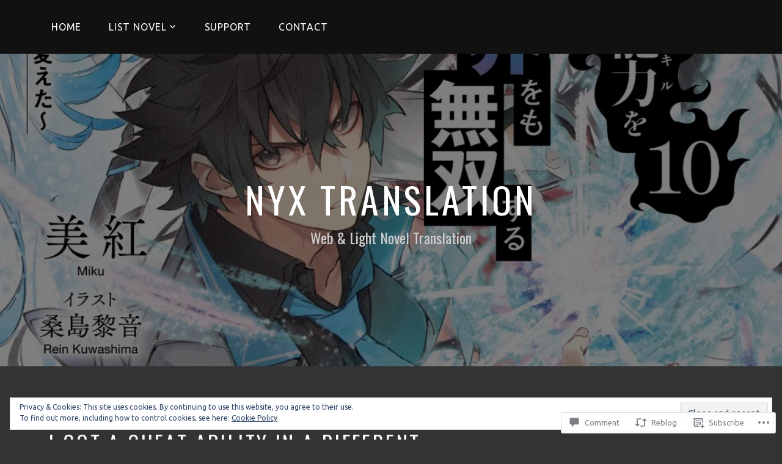

--- FILE ---
content_type: text/html; charset=UTF-8
request_url: https://nyx-translation.com/2022/06/06/i-got-a-cheat-ability-in-a-different-world-and-become-extraordinary-even-in-the-real-world-vol-10-epilogue-part-1/
body_size: 41757
content:
<!DOCTYPE html>
<html lang="en">
<head>
<meta charset="UTF-8">
<meta name="viewport" content="width=device-width, initial-scale=1">
<link rel="profile" href="http://gmpg.org/xfn/11">
<link rel="pingback" href="https://nyx-translation.com/xmlrpc.php">

<title>I Got A Cheat Ability In A Different World, And Become Extraordinary Even In The Real World – Vol 10 Epilogue Part 1 &#8211; Nyx Translation</title>
<script type="text/javascript">
  WebFontConfig = {"google":{"families":["Oswald:r:latin,latin-ext","Ubuntu:r,i,b,bi:latin,latin-ext"]},"api_url":"https:\/\/fonts-api.wp.com\/css"};
  (function() {
    var wf = document.createElement('script');
    wf.src = '/wp-content/plugins/custom-fonts/js/webfont.js';
    wf.type = 'text/javascript';
    wf.async = 'true';
    var s = document.getElementsByTagName('script')[0];
    s.parentNode.insertBefore(wf, s);
	})();
</script><style id="jetpack-custom-fonts-css">.wf-active body, .wf-active button, .wf-active input, .wf-active select, .wf-active textarea{font-family:"Ubuntu",sans-serif}.wf-active pre{font-family:"Ubuntu",sans-serif}.wf-active code, .wf-active kbd, .wf-active tt, .wf-active var{font-family:"Ubuntu",sans-serif}.wf-active h1, .wf-active h2, .wf-active h3, .wf-active h4, .wf-active h5, .wf-active h6{font-family:"Oswald",sans-serif;font-weight:400;font-style:normal}.wf-active h1{font-style:normal;font-weight:400}.wf-active h2{font-style:normal;font-weight:400}.wf-active h3{font-style:normal;font-weight:400}.wf-active h4{font-style:normal;font-weight:400}.wf-active h5{font-style:normal;font-weight:400}.wf-active h6{font-style:normal;font-weight:400}.wf-active .site-title{font-family:"Oswald",sans-serif;font-weight:400;font-style:normal}.wf-active .site-description{font-family:"Oswald",sans-serif;font-style:normal;font-weight:400}.wf-active .entry-author h2, .wf-active .entry-author h3{font-style:normal;font-weight:400}.wf-active .comments-title{font-style:normal;font-weight:400}.wf-active h2.widget-title{font-style:normal;font-weight:400}.wf-active .widget-grofile h4{font-style:normal;font-weight:400}.wf-active .entry-content div#jp-relatedposts h3.jp-relatedposts-headline, .wf-active .entry-content div.sharedaddy h3, .wf-active .entry-content div.sharedaddy h3.sd-title{font-family:"Oswald",sans-serif;font-weight:400;font-style:normal}.wf-active .entry-content div#jp-relatedposts h3.jp-relatedposts-headline em{font-weight:400;font-style:normal}.wf-active ul.products li.product .woocommerce-loop-category__title, .wf-active ul.products li.product .woocommerce-loop-product__title{font-family:"Oswald",sans-serif;font-style:normal;font-weight:400}@media (min-width: 60em){.wf-active h1{font-style:normal;font-weight:400}}@media (min-width: 60em){.wf-active h2{font-style:normal;font-weight:400}}@media (min-width: 60em){.wf-active h3{font-style:normal;font-weight:400}}@media (min-width: 60em){.wf-active h4{font-style:normal;font-weight:400}}@media (min-width: 60em){.wf-active h5{font-style:normal;font-weight:400}}@media (min-width: 60em){.wf-active h6{font-style:normal;font-weight:400}}@media (min-width: 60em){.wf-active .site-title{font-style:normal;font-weight:400}}@media (min-width: 60em){.wf-active .site-description{font-style:normal;font-weight:400}}</style>
<meta name='robots' content='max-image-preview:large' />
<meta name="google-site-verification" content="https://nyxtranslation.home.blog/" />
<meta name="msvalidate.01" content="https://nyxtranslation.home.blog/" />
<meta name="p:domain_verify" content="https://nyxtranslation.home.blog/" />
<meta name="yandex-verification" content="https://nyxtranslation.home.blog/" />

<!-- Async WordPress.com Remote Login -->
<script id="wpcom_remote_login_js">
var wpcom_remote_login_extra_auth = '';
function wpcom_remote_login_remove_dom_node_id( element_id ) {
	var dom_node = document.getElementById( element_id );
	if ( dom_node ) { dom_node.parentNode.removeChild( dom_node ); }
}
function wpcom_remote_login_remove_dom_node_classes( class_name ) {
	var dom_nodes = document.querySelectorAll( '.' + class_name );
	for ( var i = 0; i < dom_nodes.length; i++ ) {
		dom_nodes[ i ].parentNode.removeChild( dom_nodes[ i ] );
	}
}
function wpcom_remote_login_final_cleanup() {
	wpcom_remote_login_remove_dom_node_classes( "wpcom_remote_login_msg" );
	wpcom_remote_login_remove_dom_node_id( "wpcom_remote_login_key" );
	wpcom_remote_login_remove_dom_node_id( "wpcom_remote_login_validate" );
	wpcom_remote_login_remove_dom_node_id( "wpcom_remote_login_js" );
	wpcom_remote_login_remove_dom_node_id( "wpcom_request_access_iframe" );
	wpcom_remote_login_remove_dom_node_id( "wpcom_request_access_styles" );
}

// Watch for messages back from the remote login
window.addEventListener( "message", function( e ) {
	if ( e.origin === "https://r-login.wordpress.com" ) {
		var data = {};
		try {
			data = JSON.parse( e.data );
		} catch( e ) {
			wpcom_remote_login_final_cleanup();
			return;
		}

		if ( data.msg === 'LOGIN' ) {
			// Clean up the login check iframe
			wpcom_remote_login_remove_dom_node_id( "wpcom_remote_login_key" );

			var id_regex = new RegExp( /^[0-9]+$/ );
			var token_regex = new RegExp( /^.*|.*|.*$/ );
			if (
				token_regex.test( data.token )
				&& id_regex.test( data.wpcomid )
			) {
				// We have everything we need to ask for a login
				var script = document.createElement( "script" );
				script.setAttribute( "id", "wpcom_remote_login_validate" );
				script.src = '/remote-login.php?wpcom_remote_login=validate'
					+ '&wpcomid=' + data.wpcomid
					+ '&token=' + encodeURIComponent( data.token )
					+ '&host=' + window.location.protocol
					+ '//' + window.location.hostname
					+ '&postid=11583'
					+ '&is_singular=1';
				document.body.appendChild( script );
			}

			return;
		}

		// Safari ITP, not logged in, so redirect
		if ( data.msg === 'LOGIN-REDIRECT' ) {
			window.location = 'https://wordpress.com/log-in?redirect_to=' + window.location.href;
			return;
		}

		// Safari ITP, storage access failed, remove the request
		if ( data.msg === 'LOGIN-REMOVE' ) {
			var css_zap = 'html { -webkit-transition: margin-top 1s; transition: margin-top 1s; } /* 9001 */ html { margin-top: 0 !important; } * html body { margin-top: 0 !important; } @media screen and ( max-width: 782px ) { html { margin-top: 0 !important; } * html body { margin-top: 0 !important; } }';
			var style_zap = document.createElement( 'style' );
			style_zap.type = 'text/css';
			style_zap.appendChild( document.createTextNode( css_zap ) );
			document.body.appendChild( style_zap );

			var e = document.getElementById( 'wpcom_request_access_iframe' );
			e.parentNode.removeChild( e );

			document.cookie = 'wordpress_com_login_access=denied; path=/; max-age=31536000';

			return;
		}

		// Safari ITP
		if ( data.msg === 'REQUEST_ACCESS' ) {
			console.log( 'request access: safari' );

			// Check ITP iframe enable/disable knob
			if ( wpcom_remote_login_extra_auth !== 'safari_itp_iframe' ) {
				return;
			}

			// If we are in a "private window" there is no ITP.
			var private_window = false;
			try {
				var opendb = window.openDatabase( null, null, null, null );
			} catch( e ) {
				private_window = true;
			}

			if ( private_window ) {
				console.log( 'private window' );
				return;
			}

			var iframe = document.createElement( 'iframe' );
			iframe.id = 'wpcom_request_access_iframe';
			iframe.setAttribute( 'scrolling', 'no' );
			iframe.setAttribute( 'sandbox', 'allow-storage-access-by-user-activation allow-scripts allow-same-origin allow-top-navigation-by-user-activation' );
			iframe.src = 'https://r-login.wordpress.com/remote-login.php?wpcom_remote_login=request_access&origin=' + encodeURIComponent( data.origin ) + '&wpcomid=' + encodeURIComponent( data.wpcomid );

			var css = 'html { -webkit-transition: margin-top 1s; transition: margin-top 1s; } /* 9001 */ html { margin-top: 46px !important; } * html body { margin-top: 46px !important; } @media screen and ( max-width: 660px ) { html { margin-top: 71px !important; } * html body { margin-top: 71px !important; } #wpcom_request_access_iframe { display: block; height: 71px !important; } } #wpcom_request_access_iframe { border: 0px; height: 46px; position: fixed; top: 0; left: 0; width: 100%; min-width: 100%; z-index: 99999; background: #23282d; } ';

			var style = document.createElement( 'style' );
			style.type = 'text/css';
			style.id = 'wpcom_request_access_styles';
			style.appendChild( document.createTextNode( css ) );
			document.body.appendChild( style );

			document.body.appendChild( iframe );
		}

		if ( data.msg === 'DONE' ) {
			wpcom_remote_login_final_cleanup();
		}
	}
}, false );

// Inject the remote login iframe after the page has had a chance to load
// more critical resources
window.addEventListener( "DOMContentLoaded", function( e ) {
	var iframe = document.createElement( "iframe" );
	iframe.style.display = "none";
	iframe.setAttribute( "scrolling", "no" );
	iframe.setAttribute( "id", "wpcom_remote_login_key" );
	iframe.src = "https://r-login.wordpress.com/remote-login.php"
		+ "?wpcom_remote_login=key"
		+ "&origin=aHR0cHM6Ly9ueXgtdHJhbnNsYXRpb24uY29t"
		+ "&wpcomid=162952022"
		+ "&time=" + Math.floor( Date.now() / 1000 );
	document.body.appendChild( iframe );
}, false );
</script>
<link rel='dns-prefetch' href='//s0.wp.com' />
<link rel='dns-prefetch' href='//widgets.wp.com' />
<link rel='dns-prefetch' href='//wordpress.com' />
<link rel='dns-prefetch' href='//fonts-api.wp.com' />
<link rel='dns-prefetch' href='//af.pubmine.com' />
<link rel="alternate" type="application/rss+xml" title="Nyx Translation &raquo; Feed" href="https://nyx-translation.com/feed/" />
<link rel="alternate" type="application/rss+xml" title="Nyx Translation &raquo; Comments Feed" href="https://nyx-translation.com/comments/feed/" />
<link rel="alternate" type="application/rss+xml" title="Nyx Translation &raquo; I Got A Cheat Ability In A Different World, And Become Extraordinary Even In The Real World – Vol 10 Epilogue Part&nbsp;1 Comments Feed" href="https://nyx-translation.com/2022/06/06/i-got-a-cheat-ability-in-a-different-world-and-become-extraordinary-even-in-the-real-world-vol-10-epilogue-part-1/feed/" />
	<script type="text/javascript">
		/* <![CDATA[ */
		function addLoadEvent(func) {
			var oldonload = window.onload;
			if (typeof window.onload != 'function') {
				window.onload = func;
			} else {
				window.onload = function () {
					oldonload();
					func();
				}
			}
		}
		/* ]]> */
	</script>
	<link crossorigin='anonymous' rel='stylesheet' id='all-css-0-1' href='/_static/??-eJx9zN0KwjAMhuEbsgZ/5vBAvJbShtE1bYNJKLt7NxEEEQ9fku+Bzi60qlgVijkmm1IV6ClOqAJo67XlhI58B8XC5BUFRBfCfRDZwW9gRmUf8rtBrEJp0WjdPnAzouMm+lX/REoZP+6rtvd7uR3G4XQcr5fzMD8BGYBNRA==&cssminify=yes' type='text/css' media='all' />
<style id='wp-emoji-styles-inline-css'>

	img.wp-smiley, img.emoji {
		display: inline !important;
		border: none !important;
		box-shadow: none !important;
		height: 1em !important;
		width: 1em !important;
		margin: 0 0.07em !important;
		vertical-align: -0.1em !important;
		background: none !important;
		padding: 0 !important;
	}
/*# sourceURL=wp-emoji-styles-inline-css */
</style>
<link crossorigin='anonymous' rel='stylesheet' id='all-css-2-1' href='/wp-content/plugins/gutenberg-core/v22.2.0/build/styles/block-library/style.css?m=1764855221i&cssminify=yes' type='text/css' media='all' />
<style id='wp-block-library-inline-css'>
.has-text-align-justify {
	text-align:justify;
}
.has-text-align-justify{text-align:justify;}

/*# sourceURL=wp-block-library-inline-css */
</style><style id='wp-block-spacer-inline-css'>
.wp-block-spacer{clear:both}
/*# sourceURL=/wp-content/plugins/gutenberg-core/v22.2.0/build/styles/block-library/spacer/style.css */
</style>
<style id='global-styles-inline-css'>
:root{--wp--preset--aspect-ratio--square: 1;--wp--preset--aspect-ratio--4-3: 4/3;--wp--preset--aspect-ratio--3-4: 3/4;--wp--preset--aspect-ratio--3-2: 3/2;--wp--preset--aspect-ratio--2-3: 2/3;--wp--preset--aspect-ratio--16-9: 16/9;--wp--preset--aspect-ratio--9-16: 9/16;--wp--preset--color--black: #000000;--wp--preset--color--cyan-bluish-gray: #abb8c3;--wp--preset--color--white: #ffffff;--wp--preset--color--pale-pink: #f78da7;--wp--preset--color--vivid-red: #cf2e2e;--wp--preset--color--luminous-vivid-orange: #ff6900;--wp--preset--color--luminous-vivid-amber: #fcb900;--wp--preset--color--light-green-cyan: #7bdcb5;--wp--preset--color--vivid-green-cyan: #00d084;--wp--preset--color--pale-cyan-blue: #8ed1fc;--wp--preset--color--vivid-cyan-blue: #0693e3;--wp--preset--color--vivid-purple: #9b51e0;--wp--preset--gradient--vivid-cyan-blue-to-vivid-purple: linear-gradient(135deg,rgb(6,147,227) 0%,rgb(155,81,224) 100%);--wp--preset--gradient--light-green-cyan-to-vivid-green-cyan: linear-gradient(135deg,rgb(122,220,180) 0%,rgb(0,208,130) 100%);--wp--preset--gradient--luminous-vivid-amber-to-luminous-vivid-orange: linear-gradient(135deg,rgb(252,185,0) 0%,rgb(255,105,0) 100%);--wp--preset--gradient--luminous-vivid-orange-to-vivid-red: linear-gradient(135deg,rgb(255,105,0) 0%,rgb(207,46,46) 100%);--wp--preset--gradient--very-light-gray-to-cyan-bluish-gray: linear-gradient(135deg,rgb(238,238,238) 0%,rgb(169,184,195) 100%);--wp--preset--gradient--cool-to-warm-spectrum: linear-gradient(135deg,rgb(74,234,220) 0%,rgb(151,120,209) 20%,rgb(207,42,186) 40%,rgb(238,44,130) 60%,rgb(251,105,98) 80%,rgb(254,248,76) 100%);--wp--preset--gradient--blush-light-purple: linear-gradient(135deg,rgb(255,206,236) 0%,rgb(152,150,240) 100%);--wp--preset--gradient--blush-bordeaux: linear-gradient(135deg,rgb(254,205,165) 0%,rgb(254,45,45) 50%,rgb(107,0,62) 100%);--wp--preset--gradient--luminous-dusk: linear-gradient(135deg,rgb(255,203,112) 0%,rgb(199,81,192) 50%,rgb(65,88,208) 100%);--wp--preset--gradient--pale-ocean: linear-gradient(135deg,rgb(255,245,203) 0%,rgb(182,227,212) 50%,rgb(51,167,181) 100%);--wp--preset--gradient--electric-grass: linear-gradient(135deg,rgb(202,248,128) 0%,rgb(113,206,126) 100%);--wp--preset--gradient--midnight: linear-gradient(135deg,rgb(2,3,129) 0%,rgb(40,116,252) 100%);--wp--preset--font-size--small: 13px;--wp--preset--font-size--medium: 20px;--wp--preset--font-size--large: 36px;--wp--preset--font-size--x-large: 42px;--wp--preset--font-family--albert-sans: 'Albert Sans', sans-serif;--wp--preset--font-family--alegreya: Alegreya, serif;--wp--preset--font-family--arvo: Arvo, serif;--wp--preset--font-family--bodoni-moda: 'Bodoni Moda', serif;--wp--preset--font-family--bricolage-grotesque: 'Bricolage Grotesque', sans-serif;--wp--preset--font-family--cabin: Cabin, sans-serif;--wp--preset--font-family--chivo: Chivo, sans-serif;--wp--preset--font-family--commissioner: Commissioner, sans-serif;--wp--preset--font-family--cormorant: Cormorant, serif;--wp--preset--font-family--courier-prime: 'Courier Prime', monospace;--wp--preset--font-family--crimson-pro: 'Crimson Pro', serif;--wp--preset--font-family--dm-mono: 'DM Mono', monospace;--wp--preset--font-family--dm-sans: 'DM Sans', sans-serif;--wp--preset--font-family--dm-serif-display: 'DM Serif Display', serif;--wp--preset--font-family--domine: Domine, serif;--wp--preset--font-family--eb-garamond: 'EB Garamond', serif;--wp--preset--font-family--epilogue: Epilogue, sans-serif;--wp--preset--font-family--fahkwang: Fahkwang, sans-serif;--wp--preset--font-family--figtree: Figtree, sans-serif;--wp--preset--font-family--fira-sans: 'Fira Sans', sans-serif;--wp--preset--font-family--fjalla-one: 'Fjalla One', sans-serif;--wp--preset--font-family--fraunces: Fraunces, serif;--wp--preset--font-family--gabarito: Gabarito, system-ui;--wp--preset--font-family--ibm-plex-mono: 'IBM Plex Mono', monospace;--wp--preset--font-family--ibm-plex-sans: 'IBM Plex Sans', sans-serif;--wp--preset--font-family--ibarra-real-nova: 'Ibarra Real Nova', serif;--wp--preset--font-family--instrument-serif: 'Instrument Serif', serif;--wp--preset--font-family--inter: Inter, sans-serif;--wp--preset--font-family--josefin-sans: 'Josefin Sans', sans-serif;--wp--preset--font-family--jost: Jost, sans-serif;--wp--preset--font-family--libre-baskerville: 'Libre Baskerville', serif;--wp--preset--font-family--libre-franklin: 'Libre Franklin', sans-serif;--wp--preset--font-family--literata: Literata, serif;--wp--preset--font-family--lora: Lora, serif;--wp--preset--font-family--merriweather: Merriweather, serif;--wp--preset--font-family--montserrat: Montserrat, sans-serif;--wp--preset--font-family--newsreader: Newsreader, serif;--wp--preset--font-family--noto-sans-mono: 'Noto Sans Mono', sans-serif;--wp--preset--font-family--nunito: Nunito, sans-serif;--wp--preset--font-family--open-sans: 'Open Sans', sans-serif;--wp--preset--font-family--overpass: Overpass, sans-serif;--wp--preset--font-family--pt-serif: 'PT Serif', serif;--wp--preset--font-family--petrona: Petrona, serif;--wp--preset--font-family--piazzolla: Piazzolla, serif;--wp--preset--font-family--playfair-display: 'Playfair Display', serif;--wp--preset--font-family--plus-jakarta-sans: 'Plus Jakarta Sans', sans-serif;--wp--preset--font-family--poppins: Poppins, sans-serif;--wp--preset--font-family--raleway: Raleway, sans-serif;--wp--preset--font-family--roboto: Roboto, sans-serif;--wp--preset--font-family--roboto-slab: 'Roboto Slab', serif;--wp--preset--font-family--rubik: Rubik, sans-serif;--wp--preset--font-family--rufina: Rufina, serif;--wp--preset--font-family--sora: Sora, sans-serif;--wp--preset--font-family--source-sans-3: 'Source Sans 3', sans-serif;--wp--preset--font-family--source-serif-4: 'Source Serif 4', serif;--wp--preset--font-family--space-mono: 'Space Mono', monospace;--wp--preset--font-family--syne: Syne, sans-serif;--wp--preset--font-family--texturina: Texturina, serif;--wp--preset--font-family--urbanist: Urbanist, sans-serif;--wp--preset--font-family--work-sans: 'Work Sans', sans-serif;--wp--preset--spacing--20: 0.44rem;--wp--preset--spacing--30: 0.67rem;--wp--preset--spacing--40: 1rem;--wp--preset--spacing--50: 1.5rem;--wp--preset--spacing--60: 2.25rem;--wp--preset--spacing--70: 3.38rem;--wp--preset--spacing--80: 5.06rem;--wp--preset--shadow--natural: 6px 6px 9px rgba(0, 0, 0, 0.2);--wp--preset--shadow--deep: 12px 12px 50px rgba(0, 0, 0, 0.4);--wp--preset--shadow--sharp: 6px 6px 0px rgba(0, 0, 0, 0.2);--wp--preset--shadow--outlined: 6px 6px 0px -3px rgb(255, 255, 255), 6px 6px rgb(0, 0, 0);--wp--preset--shadow--crisp: 6px 6px 0px rgb(0, 0, 0);}:where(.is-layout-flex){gap: 0.5em;}:where(.is-layout-grid){gap: 0.5em;}body .is-layout-flex{display: flex;}.is-layout-flex{flex-wrap: wrap;align-items: center;}.is-layout-flex > :is(*, div){margin: 0;}body .is-layout-grid{display: grid;}.is-layout-grid > :is(*, div){margin: 0;}:where(.wp-block-columns.is-layout-flex){gap: 2em;}:where(.wp-block-columns.is-layout-grid){gap: 2em;}:where(.wp-block-post-template.is-layout-flex){gap: 1.25em;}:where(.wp-block-post-template.is-layout-grid){gap: 1.25em;}.has-black-color{color: var(--wp--preset--color--black) !important;}.has-cyan-bluish-gray-color{color: var(--wp--preset--color--cyan-bluish-gray) !important;}.has-white-color{color: var(--wp--preset--color--white) !important;}.has-pale-pink-color{color: var(--wp--preset--color--pale-pink) !important;}.has-vivid-red-color{color: var(--wp--preset--color--vivid-red) !important;}.has-luminous-vivid-orange-color{color: var(--wp--preset--color--luminous-vivid-orange) !important;}.has-luminous-vivid-amber-color{color: var(--wp--preset--color--luminous-vivid-amber) !important;}.has-light-green-cyan-color{color: var(--wp--preset--color--light-green-cyan) !important;}.has-vivid-green-cyan-color{color: var(--wp--preset--color--vivid-green-cyan) !important;}.has-pale-cyan-blue-color{color: var(--wp--preset--color--pale-cyan-blue) !important;}.has-vivid-cyan-blue-color{color: var(--wp--preset--color--vivid-cyan-blue) !important;}.has-vivid-purple-color{color: var(--wp--preset--color--vivid-purple) !important;}.has-black-background-color{background-color: var(--wp--preset--color--black) !important;}.has-cyan-bluish-gray-background-color{background-color: var(--wp--preset--color--cyan-bluish-gray) !important;}.has-white-background-color{background-color: var(--wp--preset--color--white) !important;}.has-pale-pink-background-color{background-color: var(--wp--preset--color--pale-pink) !important;}.has-vivid-red-background-color{background-color: var(--wp--preset--color--vivid-red) !important;}.has-luminous-vivid-orange-background-color{background-color: var(--wp--preset--color--luminous-vivid-orange) !important;}.has-luminous-vivid-amber-background-color{background-color: var(--wp--preset--color--luminous-vivid-amber) !important;}.has-light-green-cyan-background-color{background-color: var(--wp--preset--color--light-green-cyan) !important;}.has-vivid-green-cyan-background-color{background-color: var(--wp--preset--color--vivid-green-cyan) !important;}.has-pale-cyan-blue-background-color{background-color: var(--wp--preset--color--pale-cyan-blue) !important;}.has-vivid-cyan-blue-background-color{background-color: var(--wp--preset--color--vivid-cyan-blue) !important;}.has-vivid-purple-background-color{background-color: var(--wp--preset--color--vivid-purple) !important;}.has-black-border-color{border-color: var(--wp--preset--color--black) !important;}.has-cyan-bluish-gray-border-color{border-color: var(--wp--preset--color--cyan-bluish-gray) !important;}.has-white-border-color{border-color: var(--wp--preset--color--white) !important;}.has-pale-pink-border-color{border-color: var(--wp--preset--color--pale-pink) !important;}.has-vivid-red-border-color{border-color: var(--wp--preset--color--vivid-red) !important;}.has-luminous-vivid-orange-border-color{border-color: var(--wp--preset--color--luminous-vivid-orange) !important;}.has-luminous-vivid-amber-border-color{border-color: var(--wp--preset--color--luminous-vivid-amber) !important;}.has-light-green-cyan-border-color{border-color: var(--wp--preset--color--light-green-cyan) !important;}.has-vivid-green-cyan-border-color{border-color: var(--wp--preset--color--vivid-green-cyan) !important;}.has-pale-cyan-blue-border-color{border-color: var(--wp--preset--color--pale-cyan-blue) !important;}.has-vivid-cyan-blue-border-color{border-color: var(--wp--preset--color--vivid-cyan-blue) !important;}.has-vivid-purple-border-color{border-color: var(--wp--preset--color--vivid-purple) !important;}.has-vivid-cyan-blue-to-vivid-purple-gradient-background{background: var(--wp--preset--gradient--vivid-cyan-blue-to-vivid-purple) !important;}.has-light-green-cyan-to-vivid-green-cyan-gradient-background{background: var(--wp--preset--gradient--light-green-cyan-to-vivid-green-cyan) !important;}.has-luminous-vivid-amber-to-luminous-vivid-orange-gradient-background{background: var(--wp--preset--gradient--luminous-vivid-amber-to-luminous-vivid-orange) !important;}.has-luminous-vivid-orange-to-vivid-red-gradient-background{background: var(--wp--preset--gradient--luminous-vivid-orange-to-vivid-red) !important;}.has-very-light-gray-to-cyan-bluish-gray-gradient-background{background: var(--wp--preset--gradient--very-light-gray-to-cyan-bluish-gray) !important;}.has-cool-to-warm-spectrum-gradient-background{background: var(--wp--preset--gradient--cool-to-warm-spectrum) !important;}.has-blush-light-purple-gradient-background{background: var(--wp--preset--gradient--blush-light-purple) !important;}.has-blush-bordeaux-gradient-background{background: var(--wp--preset--gradient--blush-bordeaux) !important;}.has-luminous-dusk-gradient-background{background: var(--wp--preset--gradient--luminous-dusk) !important;}.has-pale-ocean-gradient-background{background: var(--wp--preset--gradient--pale-ocean) !important;}.has-electric-grass-gradient-background{background: var(--wp--preset--gradient--electric-grass) !important;}.has-midnight-gradient-background{background: var(--wp--preset--gradient--midnight) !important;}.has-small-font-size{font-size: var(--wp--preset--font-size--small) !important;}.has-medium-font-size{font-size: var(--wp--preset--font-size--medium) !important;}.has-large-font-size{font-size: var(--wp--preset--font-size--large) !important;}.has-x-large-font-size{font-size: var(--wp--preset--font-size--x-large) !important;}.has-albert-sans-font-family{font-family: var(--wp--preset--font-family--albert-sans) !important;}.has-alegreya-font-family{font-family: var(--wp--preset--font-family--alegreya) !important;}.has-arvo-font-family{font-family: var(--wp--preset--font-family--arvo) !important;}.has-bodoni-moda-font-family{font-family: var(--wp--preset--font-family--bodoni-moda) !important;}.has-bricolage-grotesque-font-family{font-family: var(--wp--preset--font-family--bricolage-grotesque) !important;}.has-cabin-font-family{font-family: var(--wp--preset--font-family--cabin) !important;}.has-chivo-font-family{font-family: var(--wp--preset--font-family--chivo) !important;}.has-commissioner-font-family{font-family: var(--wp--preset--font-family--commissioner) !important;}.has-cormorant-font-family{font-family: var(--wp--preset--font-family--cormorant) !important;}.has-courier-prime-font-family{font-family: var(--wp--preset--font-family--courier-prime) !important;}.has-crimson-pro-font-family{font-family: var(--wp--preset--font-family--crimson-pro) !important;}.has-dm-mono-font-family{font-family: var(--wp--preset--font-family--dm-mono) !important;}.has-dm-sans-font-family{font-family: var(--wp--preset--font-family--dm-sans) !important;}.has-dm-serif-display-font-family{font-family: var(--wp--preset--font-family--dm-serif-display) !important;}.has-domine-font-family{font-family: var(--wp--preset--font-family--domine) !important;}.has-eb-garamond-font-family{font-family: var(--wp--preset--font-family--eb-garamond) !important;}.has-epilogue-font-family{font-family: var(--wp--preset--font-family--epilogue) !important;}.has-fahkwang-font-family{font-family: var(--wp--preset--font-family--fahkwang) !important;}.has-figtree-font-family{font-family: var(--wp--preset--font-family--figtree) !important;}.has-fira-sans-font-family{font-family: var(--wp--preset--font-family--fira-sans) !important;}.has-fjalla-one-font-family{font-family: var(--wp--preset--font-family--fjalla-one) !important;}.has-fraunces-font-family{font-family: var(--wp--preset--font-family--fraunces) !important;}.has-gabarito-font-family{font-family: var(--wp--preset--font-family--gabarito) !important;}.has-ibm-plex-mono-font-family{font-family: var(--wp--preset--font-family--ibm-plex-mono) !important;}.has-ibm-plex-sans-font-family{font-family: var(--wp--preset--font-family--ibm-plex-sans) !important;}.has-ibarra-real-nova-font-family{font-family: var(--wp--preset--font-family--ibarra-real-nova) !important;}.has-instrument-serif-font-family{font-family: var(--wp--preset--font-family--instrument-serif) !important;}.has-inter-font-family{font-family: var(--wp--preset--font-family--inter) !important;}.has-josefin-sans-font-family{font-family: var(--wp--preset--font-family--josefin-sans) !important;}.has-jost-font-family{font-family: var(--wp--preset--font-family--jost) !important;}.has-libre-baskerville-font-family{font-family: var(--wp--preset--font-family--libre-baskerville) !important;}.has-libre-franklin-font-family{font-family: var(--wp--preset--font-family--libre-franklin) !important;}.has-literata-font-family{font-family: var(--wp--preset--font-family--literata) !important;}.has-lora-font-family{font-family: var(--wp--preset--font-family--lora) !important;}.has-merriweather-font-family{font-family: var(--wp--preset--font-family--merriweather) !important;}.has-montserrat-font-family{font-family: var(--wp--preset--font-family--montserrat) !important;}.has-newsreader-font-family{font-family: var(--wp--preset--font-family--newsreader) !important;}.has-noto-sans-mono-font-family{font-family: var(--wp--preset--font-family--noto-sans-mono) !important;}.has-nunito-font-family{font-family: var(--wp--preset--font-family--nunito) !important;}.has-open-sans-font-family{font-family: var(--wp--preset--font-family--open-sans) !important;}.has-overpass-font-family{font-family: var(--wp--preset--font-family--overpass) !important;}.has-pt-serif-font-family{font-family: var(--wp--preset--font-family--pt-serif) !important;}.has-petrona-font-family{font-family: var(--wp--preset--font-family--petrona) !important;}.has-piazzolla-font-family{font-family: var(--wp--preset--font-family--piazzolla) !important;}.has-playfair-display-font-family{font-family: var(--wp--preset--font-family--playfair-display) !important;}.has-plus-jakarta-sans-font-family{font-family: var(--wp--preset--font-family--plus-jakarta-sans) !important;}.has-poppins-font-family{font-family: var(--wp--preset--font-family--poppins) !important;}.has-raleway-font-family{font-family: var(--wp--preset--font-family--raleway) !important;}.has-roboto-font-family{font-family: var(--wp--preset--font-family--roboto) !important;}.has-roboto-slab-font-family{font-family: var(--wp--preset--font-family--roboto-slab) !important;}.has-rubik-font-family{font-family: var(--wp--preset--font-family--rubik) !important;}.has-rufina-font-family{font-family: var(--wp--preset--font-family--rufina) !important;}.has-sora-font-family{font-family: var(--wp--preset--font-family--sora) !important;}.has-source-sans-3-font-family{font-family: var(--wp--preset--font-family--source-sans-3) !important;}.has-source-serif-4-font-family{font-family: var(--wp--preset--font-family--source-serif-4) !important;}.has-space-mono-font-family{font-family: var(--wp--preset--font-family--space-mono) !important;}.has-syne-font-family{font-family: var(--wp--preset--font-family--syne) !important;}.has-texturina-font-family{font-family: var(--wp--preset--font-family--texturina) !important;}.has-urbanist-font-family{font-family: var(--wp--preset--font-family--urbanist) !important;}.has-work-sans-font-family{font-family: var(--wp--preset--font-family--work-sans) !important;}
/*# sourceURL=global-styles-inline-css */
</style>

<style id='classic-theme-styles-inline-css'>
/*! This file is auto-generated */
.wp-block-button__link{color:#fff;background-color:#32373c;border-radius:9999px;box-shadow:none;text-decoration:none;padding:calc(.667em + 2px) calc(1.333em + 2px);font-size:1.125em}.wp-block-file__button{background:#32373c;color:#fff;text-decoration:none}
/*# sourceURL=/wp-includes/css/classic-themes.min.css */
</style>
<link crossorigin='anonymous' rel='stylesheet' id='all-css-4-1' href='/_static/??-eJx9jksOwjAMRC9EsEAtnwXiKCgfC1LqJIqd9vq4qtgAYmPJM/PsgbkYn5NgEqBmytjuMTH4XFF1KlZAE4QhWhyRNLb1zBv4jc1FGeNcqchsdFJsZOShIP/jBpRi/dOotJ5YDeCW3t5twhRyBdskkxWJ/osCrh5ci2OACavTzyoulflzX7pc6bI7Hk777tx1/fACNXxjkA==&cssminify=yes' type='text/css' media='all' />
<link rel='stylesheet' id='verbum-gutenberg-css-css' href='https://widgets.wp.com/verbum-block-editor/block-editor.css?ver=1738686361' media='all' />
<link crossorigin='anonymous' rel='stylesheet' id='all-css-6-1' href='/_static/??-eJyNjdEKwjAMRX/IGsbE+iL7lq0LWpc0ZUkR/37BgYhPvuWe5J7As4YkxbAYcAuV2i0XhSTMjgLlBT3pDzk6OUCGIpa9rZ9hX3w57Y7shtomIJlRbVxB7UX41+Woirb/n0jS8vYPfO3iuetPlz7Gxwa68EeK&cssminify=yes' type='text/css' media='all' />
<link rel='stylesheet' id='lodestar_fonts_url-css' href='https://fonts-api.wp.com/css?family=Work+Sans%3A800%7CKarla%3A400%2C400italic%2C700%2C700italic&#038;subset=latin%2Clatin-ext' media='all' />
<link crossorigin='anonymous' rel='stylesheet' id='all-css-8-1' href='/_static/??-eJx9jtsKwjAQRH/IuHipxQfxUySNa0xNdkN2Q/HvTcGHiuLbHJgzDEzZOCZFUkjV5Fh9IIERNVv3eDNIJbgEcuCRsIQmyO+4diIrWGzqHRMK5DpA5CuK2gLz0JQdJyP6jPjlLH4UHCL7Fj201gL/SR7ZRHZWA9MHmFu0oczqOZ02fbfb9sfDvhtfBFhhsA==&cssminify=yes' type='text/css' media='all' />
<link crossorigin='anonymous' rel='stylesheet' id='print-css-9-1' href='/wp-content/mu-plugins/global-print/global-print.css?m=1465851035i&cssminify=yes' type='text/css' media='print' />
<style id='jetpack-global-styles-frontend-style-inline-css'>
:root { --font-headings: unset; --font-base: unset; --font-headings-default: -apple-system,BlinkMacSystemFont,"Segoe UI",Roboto,Oxygen-Sans,Ubuntu,Cantarell,"Helvetica Neue",sans-serif; --font-base-default: -apple-system,BlinkMacSystemFont,"Segoe UI",Roboto,Oxygen-Sans,Ubuntu,Cantarell,"Helvetica Neue",sans-serif;}
/*# sourceURL=jetpack-global-styles-frontend-style-inline-css */
</style>
<link crossorigin='anonymous' rel='stylesheet' id='all-css-12-1' href='/_static/??-eJyNjcsKAjEMRX/IGtQZBxfip0hMS9sxTYppGfx7H7gRN+7ugcs5sFRHKi1Ig9Jd5R6zGMyhVaTrh8G6QFHfORhYwlvw6P39PbPENZmt4G/ROQuBKWVkxxrVvuBH1lIoz2waILJekF+HUzlupnG3nQ77YZwfuRJIaQ==&cssminify=yes' type='text/css' media='all' />
<script type="text/javascript" id="jetpack_related-posts-js-extra">
/* <![CDATA[ */
var related_posts_js_options = {"post_heading":"h4"};
//# sourceURL=jetpack_related-posts-js-extra
/* ]]> */
</script>
<script type="text/javascript" id="wpcom-actionbar-placeholder-js-extra">
/* <![CDATA[ */
var actionbardata = {"siteID":"162952022","postID":"11583","siteURL":"https://nyx-translation.com","xhrURL":"https://nyx-translation.com/wp-admin/admin-ajax.php","nonce":"4da4b0dc14","isLoggedIn":"","statusMessage":"","subsEmailDefault":"instantly","proxyScriptUrl":"https://s0.wp.com/wp-content/js/wpcom-proxy-request.js?m=1513050504i&amp;ver=20211021","shortlink":"https://wp.me/pb1Jgq-30P","i18n":{"followedText":"New posts from this site will now appear in your \u003Ca href=\"https://wordpress.com/reader\"\u003EReader\u003C/a\u003E","foldBar":"Collapse this bar","unfoldBar":"Expand this bar","shortLinkCopied":"Shortlink copied to clipboard."}};
//# sourceURL=wpcom-actionbar-placeholder-js-extra
/* ]]> */
</script>
<script type="text/javascript" id="jetpack-mu-wpcom-settings-js-before">
/* <![CDATA[ */
var JETPACK_MU_WPCOM_SETTINGS = {"assetsUrl":"https://s0.wp.com/wp-content/mu-plugins/jetpack-mu-wpcom-plugin/sun/jetpack_vendor/automattic/jetpack-mu-wpcom/src/build/"};
//# sourceURL=jetpack-mu-wpcom-settings-js-before
/* ]]> */
</script>
<script crossorigin='anonymous' type='text/javascript'  src='/_static/??-eJx1j1EKwjAQRC/kdq1Q2h/xKFKTEBKTTcwm1t7eFKtU0K9hmOENg1MEESgryugLRFe0IUarchzFdfXIhfBsSOClGCcxKTdmJSEGzvztGm+osbzDDdfWjssQU3jM76zCXJGKl9DeikrzKlvA3xJ4o1Md/bV2cUF/fkwhyVEyCDcyv0DCR7wfFgEKBFrGVBEnf2z7rtu3bT8M9gk9l2bI'></script>
<script type="text/javascript" id="rlt-proxy-js-after">
/* <![CDATA[ */
	rltInitialize( {"token":null,"iframeOrigins":["https:\/\/widgets.wp.com"]} );
//# sourceURL=rlt-proxy-js-after
/* ]]> */
</script>
<link rel="EditURI" type="application/rsd+xml" title="RSD" href="https://nyxtranslationhome.wordpress.com/xmlrpc.php?rsd" />
<meta name="generator" content="WordPress.com" />
<link rel="canonical" href="https://nyx-translation.com/2022/06/06/i-got-a-cheat-ability-in-a-different-world-and-become-extraordinary-even-in-the-real-world-vol-10-epilogue-part-1/" />
<link rel='shortlink' href='https://wp.me/pb1Jgq-30P' />
<link rel="alternate" type="application/json+oembed" href="https://public-api.wordpress.com/oembed/?format=json&amp;url=https%3A%2F%2Fnyx-translation.com%2F2022%2F06%2F06%2Fi-got-a-cheat-ability-in-a-different-world-and-become-extraordinary-even-in-the-real-world-vol-10-epilogue-part-1%2F&amp;for=wpcom-auto-discovery" /><link rel="alternate" type="application/xml+oembed" href="https://public-api.wordpress.com/oembed/?format=xml&amp;url=https%3A%2F%2Fnyx-translation.com%2F2022%2F06%2F06%2Fi-got-a-cheat-ability-in-a-different-world-and-become-extraordinary-even-in-the-real-world-vol-10-epilogue-part-1%2F&amp;for=wpcom-auto-discovery" />
<!-- Jetpack Open Graph Tags -->
<meta property="og:type" content="article" />
<meta property="og:title" content="I Got A Cheat Ability In A Different World, And Become Extraordinary Even In The Real World – Vol 10 Epilogue Part 1" />
<meta property="og:url" content="https://nyx-translation.com/2022/06/06/i-got-a-cheat-ability-in-a-different-world-and-become-extraordinary-even-in-the-real-world-vol-10-epilogue-part-1/" />
<meta property="og:description" content="Here&#8217;s the chapter, enjoy~ ED: Blast! Epilogue   Part 1   &#8220;Well, thank you so much! You&#8217;ve been a big help!&#8221; &#8220;N-no problem.&#8221; A little while after I finished slay…" />
<meta property="article:published_time" content="2022-06-05T19:34:00+00:00" />
<meta property="article:modified_time" content="2022-06-05T19:35:10+00:00" />
<meta property="og:site_name" content="Nyx Translation" />
<meta property="og:image" content="https://i0.wp.com/nyx-translation.com/wp-content/uploads/2022/03/000015.jpg?fit=845%2C1200&#038;ssl=1" />
<meta property="og:image:width" content="845" />
<meta property="og:image:height" content="1200" />
<meta property="og:image:alt" content="" />
<meta property="og:locale" content="en_US" />
<meta property="article:publisher" content="https://www.facebook.com/WordPresscom" />
<meta name="twitter:text:title" content="I Got A Cheat Ability In A Different World, And Become Extraordinary Even In The Real World – Vol 10 Epilogue Part&nbsp;1" />
<meta name="twitter:image" content="https://i0.wp.com/nyx-translation.com/wp-content/uploads/2022/03/000015.jpg?fit=845%2C1200&#038;ssl=1&#038;w=640" />
<meta name="twitter:card" content="summary_large_image" />

<!-- End Jetpack Open Graph Tags -->
<link rel="search" type="application/opensearchdescription+xml" href="https://nyx-translation.com/osd.xml" title="Nyx Translation" />
<link rel="search" type="application/opensearchdescription+xml" href="https://s1.wp.com/opensearch.xml" title="WordPress.com" />
<meta name="theme-color" content="#333333" />
<style type="text/css">.recentcomments a{display:inline !important;padding:0 !important;margin:0 !important;}</style>		<style type="text/css">
			.recentcomments a {
				display: inline !important;
				padding: 0 !important;
				margin: 0 !important;
			}

			table.recentcommentsavatartop img.avatar, table.recentcommentsavatarend img.avatar {
				border: 0px;
				margin: 0;
			}

			table.recentcommentsavatartop a, table.recentcommentsavatarend a {
				border: 0px !important;
				background-color: transparent !important;
			}

			td.recentcommentsavatarend, td.recentcommentsavatartop {
				padding: 0px 0px 1px 0px;
				margin: 0px;
			}

			td.recentcommentstextend {
				border: none !important;
				padding: 0px 0px 2px 10px;
			}

			.rtl td.recentcommentstextend {
				padding: 0px 10px 2px 0px;
			}

			td.recentcommentstexttop {
				border: none;
				padding: 0px 0px 0px 10px;
			}

			.rtl td.recentcommentstexttop {
				padding: 0px 10px 0px 0px;
			}
		</style>
		<meta name="description" content="Here&#039;s the chapter, enjoy~ ED: Blast! Epilogue   Part 1   &quot;Well, thank you so much! You&#039;ve been a big help!&quot; &quot;N-no problem.&quot; A little while after I finished slaying the false dragon, Lanael-san came back. &quot;I really wish I could have helped you, but there was a movement with the main body of the&hellip;" />
<style type="text/css" id="custom-background-css">
body.custom-background { background-color: #333333; }
</style>
	<script type="text/javascript">
/* <![CDATA[ */
var wa_client = {}; wa_client.cmd = []; wa_client.config = { 'blog_id': 162952022, 'blog_language': 'en', 'is_wordads': true, 'hosting_type': 1, 'afp_account_id': 'pub-8201450074173515', 'afp_host_id': 5038568878849053, 'theme': 'pub/lodestar', '_': { 'title': 'Advertisement', 'privacy_settings': 'Privacy Settings' }, 'formats': [ 'inline', 'belowpost', 'bottom_sticky', 'sidebar_sticky_right', 'sidebar', 'top', 'shortcode', 'gutenberg_rectangle', 'gutenberg_leaderboard', 'gutenberg_mobile_leaderboard', 'gutenberg_skyscraper' ] };
/* ]]> */
</script>
		<script type="text/javascript">

			window.doNotSellCallback = function() {

				var linkElements = [
					'a[href="https://wordpress.com/?ref=footer_blog"]',
					'a[href="https://wordpress.com/?ref=footer_website"]',
					'a[href="https://wordpress.com/?ref=vertical_footer"]',
					'a[href^="https://wordpress.com/?ref=footer_segment_"]',
				].join(',');

				var dnsLink = document.createElement( 'a' );
				dnsLink.href = 'https://wordpress.com/advertising-program-optout/';
				dnsLink.classList.add( 'do-not-sell-link' );
				dnsLink.rel = 'nofollow';
				dnsLink.style.marginLeft = '0.5em';
				dnsLink.textContent = 'Do Not Sell or Share My Personal Information';

				var creditLinks = document.querySelectorAll( linkElements );

				if ( 0 === creditLinks.length ) {
					return false;
				}

				Array.prototype.forEach.call( creditLinks, function( el ) {
					el.insertAdjacentElement( 'afterend', dnsLink );
				});

				return true;
			};

		</script>
		<style type="text/css" id="custom-colors-css">
	body .header-top a:hover,
	body .header-top a:focus,
	.menu-toggle:hover,
	.menu-toggle:focus,
	.site-top-content-2,
	.site-footer .jetpack-social-navigation a:hover,
	.site-footer .jetpack-social-navigation a:focus {
		opacity: 0.8;
	}

	body .header-top #site-navigation a:hover,
	body .header-top #site-navigation a:focus {
		opacity: 1.0;
	}

	body .site-branding,
	body .site-branding a {
		color: #fff;
	}

	body .site-description,
	body .site-description a {
		color: #ccc;
	}

	pre,
	mark,
	ins {
		background: rgba(0,0,0,0.15);
	}

	.entry-content h1,
	.entry-content h2,
	.panel-content .entry-title,
	.entry-meta {
		opacity: 0.6;
	}

	.lodestar-intro .entry-content {
		opacity: 0.7;
	}

	.entry-content h5,
	.entry-content h6 {
		opacity: 0.8;
	}

	button:hover,
	button:focus,
	input[type="button"]:hover,
	input[type="button"]:focus,
	input[type="reset"]:hover,
	input[type="reset"]:focus,
	input[type="submit"]:hover,
	input[type="submit"]:focus,
	#infinite-handle span button:hover,
	#infinite-handle span button:focus,
	.woocommerce-page .button:hover,
	.woocommerce-page .button:focus,
	.site-header-cart .button:hover,
	.site-header-cart .button:focus {
		opacity: 0.8;
	}

	table.shop_table {
		border: none;
	}

	table.shop_table th,
	.woocommerce-checkout-payment .payment_box {
		background: rgba(0,0,0,0.15);
	}

	@media only screen and ( max-width: 59.9999em ) {
		.main-navigation li:hover,
		.main-navigation li:focus,
		.main-navigation a:hover,
		.main-navigation a:focus,
		.main-navigation ul ul {
			background: transparent !important;
		}
	}

	@media only screen and ( min-width: 60em ) {
		.main-navigation ul,
		#top-menu {
			background-color: transparent;
		}
	}

.site-footer .widget-area { color: #FFFFFF;}
input[type="text"]:focus,
		input[type="email"]:focus,
		input[type="url"]:focus,
		input[type="password"]:focus,
		input[type="search"]:focus,
		input[type="number"]:focus,
		input[type="tel"]:focus,
		input[type="range"]:focus,
		input[type="date"]:focus,
		input[type="month"]:focus,
		input[type="week"]:focus,
		input[type="time"]:focus,
		input[type="datetime"]:focus,
		input[type="datetime-local"]:focus,
		input[type="color"]:focus,
		textarea:focus,
		.post-navigation .nav-links,
		.entry-author { border-color: #FFFFFF;}
.header-top,
		.header-top a,
		.header-top a:visited,
		.header-top a:hover,
		.header-top a:focus,
		.site-top-content span.site-top-content-2,
		.menu-toggle,
		.menu-toggle:hover,
		.menu-toggle:focus,
		.site-info,
		.site-info a,
		.site-info:visited { color: #FFFFFF;}
.menu-toggle,
		.menu-toggle:hover,
		.menu-toggle:focus { border-color: #FFFFFF;}
.woocommerce-message:before,
			.woocommerce-info:before,
			.woocommerce-error:before,
			.woocommerce-noreviews:before,
			p.no-comments:before { color: #FFFFFF;}
.site-header-cart .cart-contents .count { color: #FFFFFF;}
.onsale { color: #FFFFFF;}
input[type="text"],
		input[type="email"],
		input[type="url"],
		input[type="password"],
		input[type="search"],
		input[type="number"],
		input[type="tel"],
		input[type="range"],
		input[type="date"],
		input[type="month"],
		input[type="week"],
		input[type="time"],
		input[type="datetime"],
		input[type="datetime-local"],
		input[type="color"],
		textarea,
		select { border-color: #BBBBBB;}
hr { background-color: #BBBBBB;}
td,
		th,
		blockquote,
		.lodestar-front-page article:not(.has-post-thumbnail),
		.jetpack-testimonial .entry-content,
		.widget ul li,
		.widget_product_categories ul li li,
		.single-product div.product .woocommerce-tabs .woocommerce-Tabs-panel,
		.single-product div.product .woocommerce-tabs ul.tabs li,
		.widget .tagcloud a:hover,
		.widget .tagcloud a:focus,
		.widget.widget_tag_cloud a:hover,
		.widget.widget_tag_cloud a:focus,
		.wp_widget_tag_cloud a:hover,
		.wp_widget_tag_cloud a:focus,
		.jetpack-social-navigation,
		.woocommerce-checkout-payment ul.payment_methods,
		.woocommerce-checkout-payment .form-row { border-color: #BBBBBB;}
.entry-content div.sharedaddy h3,
		.entry-content div.sharedaddy h3.sd-title,
		.entry-content div#jp-relatedposts h3.jp-relatedposts-headline { color: #A3A3A3;}
.main-navigation ul { background: #111111;}
body,
		.one-column .panel-content .wrap,
		.jetpack-social-navigation { background-color: #333333;}
.site-footer .widget-area { background-color: #262626;}
.site-footer .jetpack-social-navigation a { color: #333333;}
.single-product div.product .woocommerce-tabs ul.tabs li.active { border-bottom-color: #333333;}
body,
		a:hover,
		a:focus,
		a:active,
		.entry-title a,
		.entry-content h1,
		.entry-content h2,
		.entry-content h3,
		.entry-content h4,
		.entry-content h5,
		.entry-content h6,
		.project-terms a.current-type,
		.panel-content .entry-title,
		.entry-meta,
		.lodestar-intro .entry-content,
		.lodestar-panel .jetpack-testimonial .entry-header h2,
		.widget-area .widget.woocommerce ul.product_list_widget li > a.remove,
		table.cart .product-remove a { color: #F9F9F9;}
input[type="text"],
		input[type="email"],
		input[type="url"],
		input[type="password"],
		input[type="search"],
		input[type="number"],
		input[type="tel"],
		input[type="range"],
		input[type="date"],
		input[type="month"],
		input[type="week"],
		input[type="time"],
		input[type="datetime"],
		input[type="datetime-local"],
		input[type="color"],
		textarea { color: #111111;}
input[type="text"]:focus,
		input[type="email"]:focus,
		input[type="url"]:focus,
		input[type="password"]:focus,
		input[type="search"]:focus,
		input[type="number"]:focus,
		input[type="tel"]:focus,
		input[type="range"]:focus,
		input[type="date"]:focus,
		input[type="month"]:focus,
		input[type="week"]:focus,
		input[type="time"]:focus,
		input[type="datetime"]:focus,
		input[type="datetime-local"]:focus,
		input[type="color"]:focus,
		textarea:focus { color: #111111;}
.site-header,
		.header-top,
		.main-navigation ul ul ul,
		.main-navigation ul ul ul ul ul,
		.main-navigation ul ul ul ul ul ul ul,
		.main-navigation ul ul ul ul ul ul ul ul ul,
		.main-navigation ul ul ul ul ul ul ul ul ul ul ul,
		.main-navigation ul ul a:hover,
		.main-navigation ul ul a:focus,
		.main-navigation ul ul li:hover,
		.main-navigation ul ul li:focus,
		.main-navigation ul ul ul ul a:hover,
		.main-navigation ul ul ul ul a:focus,
		.main-navigation ul ul ul ul li:hover,
		.main-navigation ul ul ul ul li:focus,
		.main-navigation ul ul ul ul ul ul a:hover,
		.main-navigation ul ul ul ul ul ul a:focus,
		.main-navigation ul ul ul ul ul ul li:hover,
		.main-navigation ul ul ul ul ul ul li:focus,
		.main-navigation ul ul ul ul ul ul ul ul a:hover,
		.main-navigation ul ul ul ul ul ul ul ul a:focus,
		.main-navigation ul ul ul ul ul ul ul ul li:hover,
		.main-navigation ul ul ul ul ul ul ul ul li:focus,
		.main-navigation ul ul ul ul ul ul ul ul ul ul a:hover,
		.main-navigation ul ul ul ul ul ul ul ul ul ul a:focus,
		.main-navigation ul ul ul ul ul ul ul ul ul ul li:hover,
		.main-navigation ul ul ul ul ul ul ul ul ul ul li:focus,
		.site-info,
		button,
		button:hover,
		button:focus,
		input[type="button"],
		input[type="button"]:hover,
		input[type="button"]:focus,
		input[type="reset"],
		input[type="reset"]:hover,
		input[type="reset"]:focus,
		input[type="submit"],
		input[type="submit"]:hover,
		input[type="submit"]:focus,
		#infinite-handle span button,
		#infinite-handle span button:hover,
		#infinite-handle span button:focus { background-color: #111111;}
.main-navigation li:hover,
		.main-navigation li:focus,
		.main-navigation a:hover,
		.main-navigation a:focus,
		.main-navigation ul ul,
		.main-navigation ul ul ul ul,
		.main-navigation ul ul ul ul ul ul,
		.main-navigation ul ul ul ul ul ul ul ul,
		.main-navigation ul ul ul ul ul ul ul ul ul ul,
		.main-navigation ul ul ul a:hover,
		.main-navigation ul ul ul a:focus,
		.main-navigation ul ul ul li:hover,
		.main-navigation ul ul ul li:focus,
		.main-navigation ul ul ul ul ul a:hover,
		.main-navigation ul ul ul ul ul a:focus,
		.main-navigation ul ul ul ul ul li:hover,
		.main-navigation ul ul ul ul ul li:focus,
		.main-navigation ul ul ul ul ul ul ul a:hover,
		.main-navigation ul ul ul ul ul ul ul a:focus,
		.main-navigation ul ul ul ul ul ul ul li:hover,
		.main-navigation ul ul ul ul ul ul ul li:focus,
		.main-navigation ul ul ul ul ul ul ul ul ul a:hover,
		.main-navigation ul ul ul ul ul ul ul ul ul a:focus,
		.main-navigation ul ul ul ul ul ul ul ul ul li:hover,
		.main-navigation ul ul ul ul ul ul ul ul ul li:focus,
		.main-navigation ul ul ul ul ul ul ul ul ul ul ul a:hover,
		.main-navigation ul ul ul ul ul ul ul ul ul ul ul a:focus,
		.main-navigation ul ul ul ul ul ul ul ul ul ul ul li:hover,
		.main-navigation ul ul ul ul ul ul ul ul ul ul ul li:focus,
		.main-navigation ul,
		.main-navigation ul li.current_page_item > a,
		.main-navigation ul li.current-menu-item > a,
		.main-navigation ul li.current_page_ancestor > a { background-color: #353535;}
.star-rating span:before,
			span.price,
			p.price,
			span.price ins,
			p.price ins,
			.widget_layered_nav_filters ul li a:before { color: #A3A3A3;}
.woocommerce-account .woocommerce-MyAccount-navigation ul li.is-active a,
			.woocommerce-page .button,
			.woocommerce-page .button:visited,
			.woocommerce-page .hover,
			.woocommerce-page .button:hover,
			.site-header-cart .widget_shopping_cart .woocommerce-mini-cart__buttons .button,
			.site-header-cart .widget_shopping_cart .woocommerce-mini-cart__buttons .button:hover,
			.site-header-cart .button,
			.site-header-cart .button:visited { background-color: #111111;}
.site-header-cart .widget_shopping_cart { background-color: #353535;}
.onsale,
			table.cart .product-remove a:hover,
			.woocommerce-message:before,
			.woocommerce-info:before,
			.woocommerce-error:before,
			.woocommerce-noreviews:before,
			p.no-comments:before,
			.single-product div.product .woocommerce-product-gallery .woocommerce-product-gallery__trigger:before { background-color: #4F4F4F;}
.woocommerce-message,
		.woocommerce-info,
		.woocommerce-error,
		.woocommerce-noreviews,
		p.no-comments { border-color: #A3A3A3;}
a,
		a:visited,
		.entry-title a:hover,
		.entry-title a:focus { color: #A7C5BD;}
button,
		button:hover,
		button:focus,
		input[type="button"],
		input[type="button"]:hover,
		input[type="button"]:focus,
		input[type="reset"],
		input[type="reset"]:hover,
		input[type="reset"]:focus,
		input[type="submit"],
		input[type="submit"]:hover,
		input[type="submit"]:focus,
		#infinite-handle span button,
		#infinite-handle span button:hover,
		#infinite-handle span button:focus { color: #A7C5BD;}
.site-footer .jetpack-social-navigation a,
		.site-footer .jetpack-social-navigation a:hover,
		.site-footer .jetpack-social-navigation a:focus { background-color: #A7C5BD;}
.widget_price_filter .ui-slider .ui-slider-range,
		.widget_price_filter .ui-slider .ui-slider-handle { background-color: #A7C5BD;}
.woocommerce-page .button,
		.site-header-cart .widget_shopping_cart .woocommerce-mini-cart__buttons .button,
		.site-header-cart .widget_shopping_cart .woocommerce-mini-cart__buttons .button:hover { color: #A7C5BD;}
</style>
<link rel="icon" href="https://nyx-translation.com/wp-content/uploads/2019/09/screenshot_2.png?w=21" sizes="32x32" />
<link rel="icon" href="https://nyx-translation.com/wp-content/uploads/2019/09/screenshot_2.png?w=126" sizes="192x192" />
<link rel="apple-touch-icon" href="https://nyx-translation.com/wp-content/uploads/2019/09/screenshot_2.png?w=118" />
<meta name="msapplication-TileImage" content="https://nyx-translation.com/wp-content/uploads/2019/09/screenshot_2.png?w=177" />
<script type="text/javascript">
	window.google_analytics_uacct = "UA-52447-2";
</script>

<script type="text/javascript">
	var _gaq = _gaq || [];
	_gaq.push(['_setAccount', 'UA-52447-2']);
	_gaq.push(['_gat._anonymizeIp']);
	_gaq.push(['_setDomainName', 'none']);
	_gaq.push(['_setAllowLinker', true]);
	_gaq.push(['_initData']);
	_gaq.push(['_trackPageview']);

	(function() {
		var ga = document.createElement('script'); ga.type = 'text/javascript'; ga.async = true;
		ga.src = ('https:' == document.location.protocol ? 'https://ssl' : 'http://www') + '.google-analytics.com/ga.js';
		(document.getElementsByTagName('head')[0] || document.getElementsByTagName('body')[0]).appendChild(ga);
	})();
</script>
<link crossorigin='anonymous' rel='stylesheet' id='all-css-0-3' href='/_static/??-eJyVjssKwkAMRX/INowP1IX4KdKmg6SdScJkQn+/FR/gTpfncjhcmLVB4Rq5QvZGk9+JDcZYtcPpxWDOcCNG6JPgZGAzaSwtmm3g50CWwVM0wK6IW0wf5z382XseckrDir1hIa0kq/tFbSZ+hK/5Eo6H3fkU9mE7Lr2lXSA=&cssminify=yes' type='text/css' media='all' />
</head>

<body class="wp-singular post-template-default single single-post postid-11583 single-format-standard custom-background wp-embed-responsive wp-theme-publodestar customizer-styles-applied lodestar-footer-image has-sidebar has-top-content jetpack-reblog-enabled custom-colors">
<div id="page" class="site">
    	<a class="skip-link screen-reader-text" href="#content">Skip to content</a>

	<header id="masthead" class="site-header" role="banner">

		<div class="header-top">
			<div class="wrap">
				<nav id="site-navigation" class="main-navigation" role="navigation" aria-label="Top Menu">
	<button class="menu-toggle" aria-controls="top-menu" aria-expanded="false">Menu</button>
	<div class="menu-menu-container"><ul id="top-menu" class="menu"><li id="menu-item-105" class="menu-item menu-item-type-custom menu-item-object-custom menu-item-105"><a href="https://nyxtranslationhome.wordpress.com">Home</a></li>
<li id="menu-item-116" class="menu-item menu-item-type-post_type menu-item-object-page menu-item-has-children menu-item-116"><a href="https://nyx-translation.com/novel-list/">List Novel</a>
<ul class="sub-menu">
	<li id="menu-item-36334" class="menu-item menu-item-type-post_type menu-item-object-page menu-item-has-children menu-item-36334"><a href="https://nyx-translation.com/jp-novel/">JP Novel</a>
	<ul class="sub-menu">
		<li id="menu-item-2738" class="menu-item menu-item-type-post_type menu-item-object-page menu-item-has-children menu-item-2738"><a href="https://nyx-translation.com/active/">Active</a>
		<ul class="sub-menu">
			<li id="menu-item-2569" class="menu-item menu-item-type-post_type menu-item-object-page menu-item-2569"><a href="https://nyx-translation.com/i-got-a-cheat-ability-in-a-different-world-and-become-extraordinary-even-in-the-real-world/">I Got A Cheat Ability In A Different World, And Become Extraordinary Even In The Real World (LN)</a></li>
			<li id="menu-item-31011" class="menu-item menu-item-type-post_type menu-item-object-page menu-item-31011"><a href="https://nyx-translation.com/i-got-a-cheat-ability-in-a-different-world-and-become-extraordinary-even-in-the-real-world-kaori-side-story-ln/">I Got A Cheat Ability In A Different World, And Become Extraordinary Even In The Real World: Kaori Side Story (LN)</a></li>
			<li id="menu-item-14979" class="menu-item menu-item-type-post_type menu-item-object-page menu-item-14979"><a href="https://nyx-translation.com/i-got-a-cheat-ability-in-a-different-world-and-become-extraordinary-in-the-real-world-girls-side-the-adventures-of-the-splendid-maidens-changed-the-world-ln/">I Got A Cheat Ability In A Different World, And Become Extraordinary In The Real World Girl&#8217;s Side: The Adventures Of The Splendid Maidens Changed The World (LN)</a></li>
			<li id="menu-item-9183" class="menu-item menu-item-type-post_type menu-item-object-page menu-item-9183"><a href="https://nyx-translation.com/i-was-connected-to-earths-black-market-from-another-world-with-the-skill-market-wn/">I Was Connected to Earth&#8217;s Black Market From Another World With The Skill [Market]! (WN)</a></li>
			<li id="menu-item-26325" class="menu-item menu-item-type-post_type menu-item-object-page menu-item-26325"><a href="https://nyx-translation.com/life-in-the-demonic-land-wn/">Life In The Demonic Land (WN)</a></li>
			<li id="menu-item-21025" class="menu-item menu-item-type-post_type menu-item-object-page menu-item-21025"><a href="https://nyx-translation.com/maseki-gurume-wn/">Maseki Gurume (WN)</a></li>
			<li id="menu-item-13630" class="menu-item menu-item-type-post_type menu-item-object-page menu-item-13630"><a href="https://nyx-translation.com/striving-for-the-luxury-liner-get-that-rich-isekai-life-with-a-ship-summoning-skill-wn/">Striving For The Luxury Liner!! ~Get That Rich Isekai Life With A Ship Summoning Skill~ (WN)</a></li>
			<li id="menu-item-28073" class="menu-item menu-item-type-post_type menu-item-object-page menu-item-28073"><a href="https://nyx-translation.com/trade-between-a-different-world-and-earth-wn/">Trading Between A Different World and Earth (WN)</a></li>
			<li id="menu-item-21442" class="menu-item menu-item-type-post_type menu-item-object-page menu-item-21442"><a href="https://nyx-translation.com/will-i-end-up-as-a-hero-or-a-demon-king-wn/">Will I End Up As a Hero or a Demon King (WN)</a></li>
		</ul>
</li>
		<li id="menu-item-6267" class="menu-item menu-item-type-post_type menu-item-object-page menu-item-has-children menu-item-6267"><a href="https://nyx-translation.com/completed/">Completed</a>
		<ul class="sub-menu">
			<li id="menu-item-5305" class="menu-item menu-item-type-post_type menu-item-object-page menu-item-5305"><a href="https://nyx-translation.com/goshujin-sama-to-yuku-isekai-survival-wn/">Goshujin-sama to Yuku Isekai Survival! (WN)</a></li>
			<li id="menu-item-2730" class="menu-item menu-item-type-post_type menu-item-object-page menu-item-2730"><a href="https://nyx-translation.com/garbage-brave-isekai-ni-shoukan-sare-suterareta-ln/">Garbage Brave : Isekai Ni Shoukan Sare Suterareta Yuusha (LN)</a></li>
			<li id="menu-item-9083" class="menu-item menu-item-type-post_type menu-item-object-page menu-item-9083"><a href="https://nyx-translation.com/it-seems-the-production-skill-acquired-in-another-world-is-the-strongest-ln/">It Seems The Production Skill Acquired In Another World Is The Strongest (LN)</a></li>
			<li id="menu-item-4417" class="menu-item menu-item-type-post_type menu-item-object-page menu-item-4417"><a href="https://nyx-translation.com/shinwa-densetsu-no-eiyuu-no-isekaitan-ln/">Shinwa Densetsu no Eiyuu no Isekaitan (LN)</a></li>
			<li id="menu-item-18156" class="menu-item menu-item-type-post_type menu-item-object-page menu-item-18156"><a href="https://nyx-translation.com/worthless-skill-escape-wn/">Worthless Skill Escape (WN)</a></li>
		</ul>
</li>
		<li id="menu-item-5300" class="menu-item menu-item-type-post_type menu-item-object-page menu-item-has-children menu-item-5300"><a href="https://nyx-translation.com/on-hold/">On Hold</a>
		<ul class="sub-menu">
			<li id="menu-item-119" class="menu-item menu-item-type-post_type menu-item-object-page menu-item-119"><a href="https://nyx-translation.com/kanzen-kaihi-healer-no-kiseki-web-novel/">Kanzen Kaihi Healer no Kiseki</a></li>
			<li id="menu-item-6224" class="menu-item menu-item-type-post_type menu-item-object-page menu-item-6224"><a href="https://nyx-translation.com/maseki-gurume-ln/">Maseki Gurume (LN)</a></li>
			<li id="menu-item-308" class="menu-item menu-item-type-post_type menu-item-object-page menu-item-308"><a href="https://nyx-translation.com/although-its-the-weakest-an-unprofitable-occupation%e3%80%8eblacksmith%e3%80%8f-has-become-the-strongest-realized-he-can-make-anything-he-wants-the-man-started-his-leisurely-life/">Weakest Occupation &#8220;Blacksmith&#8221; Become The Strongest</a></li>
		</ul>
</li>
		<li id="menu-item-2737" class="menu-item menu-item-type-post_type menu-item-object-page menu-item-has-children menu-item-2737"><a href="https://nyx-translation.com/dropped/">Dropped</a>
		<ul class="sub-menu">
			<li id="menu-item-1555" class="menu-item menu-item-type-post_type menu-item-object-page menu-item-1555"><a href="https://nyx-translation.com/garbage-brave-isekai-ni-shoukan-sare-suterareta-yuusha/">Garbage Brave: Isekai Ni Shoukan Sare Suterareta Yuusha (WN)</a></li>
		</ul>
</li>
	</ul>
</li>
	<li id="menu-item-36337" class="menu-item menu-item-type-post_type menu-item-object-page menu-item-has-children menu-item-36337"><a href="https://nyx-translation.com/kr-novel/">KR Novel</a>
	<ul class="sub-menu">
		<li id="menu-item-36332" class="menu-item menu-item-type-post_type menu-item-object-page menu-item-36332"><a href="https://nyx-translation.com/i-awakened-and-became-a-divine-doctor-wn/">I Awakened And Became a Divine Doctor (WN)</a></li>
	</ul>
</li>
</ul>
</li>
<li id="menu-item-398" class="menu-item menu-item-type-post_type menu-item-object-page menu-item-398"><a href="https://nyx-translation.com/patronage/">Support</a></li>
<li id="menu-item-366" class="menu-item menu-item-type-post_type menu-item-object-page menu-item-366"><a href="https://nyx-translation.com/contact/">Contact</a></li>
</ul></div></nav><!-- #site-navigation -->
											</div>
		</div><!-- .header-top -->

		
<div class="custom-header">
	
			<div class="custom-header-image" style="background-image: url(https://nyx-translation.com/wp-content/uploads/2022/03/000015.jpg?w=1127&#038;h=1200&#038;crop=1)">
				<div class="site-branding">
	<div class="wrap">

		
					<p class="site-title"><a href="https://nyx-translation.com/" rel="home">Nyx Translation</a></p>
		
						<p class="site-description">Web &amp; Light Novel Translation</p>
		
	</div><!-- .wrap -->
</div><!-- .site-branding -->
			</div>

		
</div><!-- .custom-header -->

	</header>

	<div id="content" class="site-content">

<div class="wrap">
	<div id="primary" class="content-area">
		<main id="main" class="site-main" role="main">

			
<article id="post-11583" class="post-11583 post type-post status-publish format-standard has-post-thumbnail hentry category-uncategorized tag-and-become-extraordinary-even-in-the-real-world tag-cheat-ability-in-a-different-world-english-light-novel tag-cheat-ability-in-a-different-world-nyx-translation tag-i-got-a-cheat-ability-in-a-differen-world tag-nyx-translation">
	
	<header class="entry-header">
		<h1 class="entry-title">I Got A Cheat Ability In A Different World, And Become Extraordinary Even In The Real World – Vol 10 Epilogue Part&nbsp;1</h1>				<div class="entry-meta">
					<span class="posted-on">Posted on <a href="https://nyx-translation.com/2022/06/06/i-got-a-cheat-ability-in-a-different-world-and-become-extraordinary-even-in-the-real-world-vol-10-epilogue-part-1/" rel="bookmark"><time class="entry-date published" datetime="2022-06-06T02:34:00+07:00">June 6, 2022</time><time class="updated" datetime="2022-06-06T02:35:10+07:00">June 6, 2022</time></a></span><span class="byline"> <span class="byline-prefix">by</span> <span class="author vcard"><a class="url fn n" href="https://nyx-translation.com/author/nyxtranslation/">nyxtranslations</a></span></span>				</div><!-- .entry-meta -->

				</header>
	<div class="entry-content">
		<p>Here&#8217;s the chapter, enjoy~</p>
<p><strong>ED: Blast!</strong></p>
<hr /><hr />
<div class="DraftEditor-paragraphElement">
<div><span style="text-decoration:underline;"><strong>Epilogue</strong></span></div>
</div>
<div> </div>
<div><span style="text-decoration:underline;"><strong>Part 1</strong></span></div>
<p> </p>
<p>&#8220;Well, thank you so much! You&#8217;ve been a big help!&#8221;</p>
<p>&#8220;N-no problem.&#8221;</p>
<p>A little while after I finished slaying the false dragon, Lanael-san came back.</p>
<p>&#8220;I really wish I could have helped you, but there was a movement with the main body of the False God just above and&#8230; I was called back. I&#8217;m sorry.&#8221;</p>
<p>Lanael-san bowed her head apologetically.</p>
<p>But Zenovis-san indifferently told her.</p>
<p>&#8220;If you and the others in the upper dimension had been more firm, this wouldn&#8217;t have happened.&#8221;</p>
<p>&#8220;Ugh&#8230; T-that&#8217;s true, but&#8230;&#8221;</p>
<p>&#8220;Be that as it may, the false dragon has been defeated. You have no more business with us, do you? As promised, return Yuuya to his original time.&#8221;</p>
<p>&#8220;Of course, of course! B-but Observer-samas still want Zenovis-sama to cooperate with us&#8230;&#8221;</p>
<p>&#8220;What?&#8221;</p>
<p>Zenovis-san looked at Lanael-san in a troublesome manner.</p>
<p>&#8220;I&#8217;ve told you many times, settle matters in the upper dimension in the upper dimension. Don&#8217;t involve me in it.&#8221;</p>
<p>&#8220;I-I know that! That&#8217;s why Observer-sama says he will welcome Zenovis-sama into the upper dimension!&#8221;</p>
<p>&#8220;I have told you repeatedly that I refuse to do so. Why do you insist on me so much?&#8221;</p>
<p>In response to Zenovis-san&#8217;s genuine question, Lanael-san seemed reluctant to answer but spoke honestly.</p>
<p>&#8220;&#8230;The truth is, in the battle between the False God and Observer-samas, Observer-samas’ side is currently at a disadvantage&#8230; The reason is that the False God is trying to invade our world using a large number of sentinels, just like the Genesis Dragon that the two of you defeated. Their number is more than Observer-samas expected&#8230;&#8221;</p>
<p>&#8220;Hmm&#8230;&#8221;</p>
<p>&#8220;In order to counter this army of false gods, we need to ask for help from beings with power equal to that of Observer-samas! But such beings are few and far between&#8230;&#8221;</p>
<p>&#8220;A-and Zenovis-san is one who fulfills that condition, isn&#8217;t he?&#8221;</p>
<p>&#8220;Yes&#8230;&#8221;</p>
<p>Lanael-san drooped down powerlessly.</p>
<p>In this case, I should say that Zenovis-san is too amazing or that the observers are too different in dimension&#8230;</p>
<p>Zenovis-san, who heard Lanael-san&#8217;s story, nodded without changing a single expression on his face.</p>
<p>&#8220;I see. I understand what you said.&#8221;</p>
<p>&#8220;T-then&#8230;!&#8221;</p>
<p>&#8220;I understand and refuse.&#8221;</p>
<p>&#8220;No way!&#8221;</p>
<p>Zenovis-san ruthlessly refused, and this time Lanael-san sank to the ground.</p>
<p>But there was more to Zenovis-san&#8217;s words.</p>
<p> </p>
<p>&#8220;I refuse, but as an alternative&#8230; I recommend Yuuya.&#8221;</p>
<p> </p>
<p>&#8220;Eh?&#8221;</p>
<p>&#8220;Yuuya-san?&#8221;</p>
<p>I was stunned by these unexpected words. I immediately understood the meaning of the words and shook my head in panic.</p>
<p>&#8220;W-wait! To recommend me&#8230; that&#8217;s impossible, isn&#8217;t it? I&#8217;m not as strong as you, Zenovis-san!&#8221;</p>
<p>&#8220;For now, yeah.&#8221;</p>
<p>&#8220;Eh?&#8221;</p>
<p>&#8220;I told you, right? You are strong. And there&#8217;s a good chance you&#8217;ll surpass me.&#8221;</p>
<p>&#8220;N-no way&#8230;&#8221;</p>
<p>&#8220;That&#8217;s why I&#8217;m recommending you. Of course, it will be tough at this stage, but I&#8217;m sure the observers will do something about that.&#8221;</p>
<p>Zenovis-san seemed to have already decided in his mind that I was going to go, and he turned to Lanael-san once again.</p>
<p>&#8220;So, that&#8217;s it. You can take him with you.&#8221;</p>
<p>&#8220;N-no, even if you say that&#8230;!&#8221;</p>
<p>No matter how much Zenovis-san told me, it was not so simple to nod my head.</p>
<p>After all, we will fight a powerful enemy just like the false dragon I just faced. </p>
<p>The false dragon was defeated because of Zenovis-san&#8217;s power, but it was not necessarily defeated because of the help of observers.</p>
<p>Rather&#8230;</p>
<p>&#8220;B-besides, I&#8217;m going back to my own time, you know? So I don&#8217;t think I can participate in the battle against the false gods&#8230;&#8221;</p>
<p>&#8220;The passage of time is different in the upper dimension and in this world. By the way, the only reason Lanael was able to manipulate time to get time for your training is because she was forced to pull time from the upper dimension. And even if you returned to your original time, it would only be by a few days in the upper dimension.&#8221;</p>
<p>Is there really that much difference in the speed of time&#8230;!</p>
<p>As I thought this, Zenovis-san suddenly thought for a moment and realized something.</p>
<p>&#8220;&#8230;I see. So this is how it happened, and you&#8217;re the one to inherit it.&#8221;</p>
<p>&#8220;Yes?&#8221;</p>
<p> </p>
<p>&#8220;Then let me put it this way. Instead of giving away everything I own, you should go.&#8221;</p>
<p> </p>
<p>Zenovis-san smiled mischievously at me, and I was stunned.</p>
<p>&#8220;I didn&#8217;t know how and why you had inherited all my armor, etc., including my magic circuit, but&#8230; perhaps this is the moment.&#8221;</p>
<p>&#8220;N-no way&#8230;&#8221;</p>
<p>&#8220;At this moment, you are making a contract with me. That is why, in the far future, you will have my property.&#8221;</p>
<p>The words struck me with such a feeling&#8230; that everything I had ever done before seemed to connect. [T/n: Yes, welcome, Time Paradox-chan.]</p>
<p>Why was it so easy for me to inherit Sage-san&#8217;s legacy when I first visited another world?</p>
<p>And now that I am here in the past, everything connects, including the fact that I am the first otherworldly person in this world.</p>
<p>However, there are still some things that I don&#8217;t understand.</p>
<p>&#8220;B-but the future Argena didn&#8217;t know about me, you know?&#8221;</p>
<p>Then Lanael-san, who had been watching what was going on, opened her mouth.</p>
<p>&#8220;Oh, about that&#8230; all the information related to this false god will disappear from this planet.&#8221;</p>
<p>&#8220;Eh?&#8221;</p>
<p>&#8220;The fact that Yuuya-san had come to this time period and the existence of the Genesis Dragon, which became a sentinel of the false god, will all be erased from this world. For Observer-samas, the fact that the sentinel of the false gods was created in the lower dimension is an incident that they want to cover up&#8230;&#8221;</p>
<p>&#8220;I see. I wasn&#8217;t particularly aware of this, but I suppose it is significant that we fought in this place. Of course, it would be harder for even observers to falsify information in a place where many people are present. But if it is just Yuuya and me, it is still possible to erase the information, right?&#8221;</p>
<p>&#8220;Yes, that&#8217;s right. However, since Zenovis-sama is originally from this era, only the facts about Yuuya and the false god&#8217;s sentinel will simply be erased.&#8221;</p>
<p>In other words, if I return to my original era, everything I experienced will be erased from this planet.</p>
<p>But it&#8217;s still there as my memory, and it&#8217;s still firmly&#8230;</p>
<p>&#8220;S-so that&#8217;s why I didn&#8217;t hear about the other Genesis Dragon in the future&#8230;&#8221;</p>
<p>&#8220;I think that&#8217;s probably what happened&#8230; If there was only one dragon from the beginning, then the information must have been falsified.&#8221;</p>
<p>Otherwise, there is no way Ouma-san would not have talked about it, and there is no way the world would not have noticed such a big event as the disappearance of one of the Genesis Dragons&#8230;</p>
<p>&#8220;I understand that the information about the false gods, including me, will disappear. But if that&#8217;s the case, it won&#8217;t make sense for me and Zenovis-san to sign a contract here&#8230;&#8221;</p>
<p>&#8220;Since we will make a soul contract. That&#8217;s not a problem.&#8221;</p>
<p>&#8220;A soul contract?&#8221;</p>
<p>&#8220;Even if I don&#8217;t remember you, the one who made the soul contract will surely carry out that contract. In this case, I will have to make a lot of preparations for my successor without knowing who that person is.&#8221;</p>
<p>&#8220;I-I wonder if Zenovis-san doesn&#8217;t find it strange to be in such an ambiguous state?&#8221;</p>
<p>I&#8217;d be absolutely creeped out by the idea of preparing a legacy for someone I don&#8217;t know who is, and I&#8217;d probably throw it out in the middle of the process&#8230;</p>
<p>&#8220;There&#8217;s nothing wrong with it. As long as I move that way, you would assume that there was some reason for it. If it were me, I wouldn&#8217;t be manipulated by anyone. I will always understand that I am doing it of my own volition.&#8221;</p>
<p>A-as expected of Sage-san&#8230;!</p>
<p>Then Zenovis-san held out his hand.</p>
<p>&#8220;So, will you do this favor for me?&#8221;</p>
<p>&#8220;!&#8221;</p>
<p>Zenovis-san stared straight at me.</p>
<p>──I have been able to acquire many important things thanks to the legacy that Sage-san has given to me.　</p>
<p>I have had encounters with Lexia-san, Luna, Yuti, and Kuro.</p>
<p>I met wonderful people like Master Usagi, Iris-san, Odis-san, and others.</p>
<p>And&#8230; Night, Akatsuki, Ouma-san, and Ciel.</p>
<p>I wouldn&#8217;t have the family I have today without Sage-san&#8217;s legacy.</p>
<p>Without anything else, I was just an abused high school student.</p>
<p>I would still be spending miserable days on Earth.</p>
<p>But now I have a place on Earth.</p>
<p>I can&#8217;t thank Zenovis-san enough.</p>
<p>That is why&#8230;</p>
<p>&#8220;I understand. I don&#8217;t know how much I can replace Zenovis-san, but if I can be of any help to Zenovis-san&#8230; even just a little&#8230;!&#8221;</p>
<p>I shook Zenovis-san&#8217;s hand.</p>
<p>&#8220;Thank you.&#8221;</p>
<p> </p>
<p style="text-align:center;"><img data-attachment-id="11129" data-permalink="https://nyx-translation.com/p001-254_%e7%95%b0%e4%b8%96%e7%95%8c%e3%81%a7%e3%83%81%e3%83%bc%e3%83%88%e8%83%bd%e5%8a%9b%e3%82%92%e6%89%8b%e3%81%ab%e3%81%97%e3%81%9f%e4%bf%ba%e3%81%af%e3%80%81%e7%8f%be-4/" data-orig-file="https://nyx-translation.com/wp-content/uploads/2022/03/000005.jpg" data-orig-size="1443,2048" data-comments-opened="1" data-image-meta="{&quot;aperture&quot;:&quot;0&quot;,&quot;credit&quot;:&quot;&quot;,&quot;camera&quot;:&quot;&quot;,&quot;caption&quot;:&quot;&quot;,&quot;created_timestamp&quot;:&quot;0&quot;,&quot;copyright&quot;:&quot;&quot;,&quot;focal_length&quot;:&quot;0&quot;,&quot;iso&quot;:&quot;0&quot;,&quot;shutter_speed&quot;:&quot;0&quot;,&quot;title&quot;:&quot;P001-254_\u7570\u4e16\u754c\u3067\u30c1\u30fc\u30c8\u80fd\u529b\u3092\u624b\u306b\u3057\u305f\u4ffa\u306f\u3001\u73fe&quot;,&quot;orientation&quot;:&quot;1&quot;}" data-image-title="NyX Translations" data-image-description="" data-image-caption="" data-medium-file="https://nyx-translation.com/wp-content/uploads/2022/03/000005.jpg?w=211" data-large-file="https://nyx-translation.com/wp-content/uploads/2022/03/000005.jpg?w=700" class="alignnone size-full wp-image-11129" src="https://nyx-translation.com/wp-content/uploads/2022/03/000005.jpg" alt="NyX Translations" width="1443" height="2048" srcset="https://nyx-translation.com/wp-content/uploads/2022/03/000005.jpg 1443w, https://nyx-translation.com/wp-content/uploads/2022/03/000005.jpg?w=106&amp;h=150 106w, https://nyx-translation.com/wp-content/uploads/2022/03/000005.jpg?w=211&amp;h=300 211w, https://nyx-translation.com/wp-content/uploads/2022/03/000005.jpg?w=768&amp;h=1090 768w, https://nyx-translation.com/wp-content/uploads/2022/03/000005.jpg?w=722&amp;h=1024 722w, https://nyx-translation.com/wp-content/uploads/2022/03/000005.jpg?w=1440&amp;h=2044 1440w" sizes="(max-width: 1443px) 100vw, 1443px" /></p>
<p> </p>
<p>When Zenovis-san smiled gently, something warm permeated my body through my hand and Zenovis-san&#8217;s.</p>
<p>It stayed around my heart for a while, and then it seeped into my body.</p>
<p>&#8220;&#8230;This concludes the soul contract. You are now my successor.&#8221;</p>
<p>&#8220;Zenovis-san&#8230;&#8221;</p>
<p>When Zenovis-san told me this with a somewhat radiant expression on his face, my eyes lit up.</p>
<p>&#8220;Well&#8230; Zenovis-sama is as extraordinary as ever&#8230; It&#8217;s amazing that you succeeded so effortlessly in making a soul contract that has a terribly low success rate and, if it fails, will destroy both souls&#8230;&#8221;</p>
<p>&#8220;Zenovis-san!?&#8221;</p>
<p>&#8220;Hahaha!&#8221;</p>
<p>While I was surprised by the bombshell from Lanael-san at the last minute, Zenovis-san laughed out loud for the first time here.</p>
<p>The next moment, my body was gradually enveloped in light.</p>
<p>&#8220;W-what is this?&#8221;</p>
<p>&#8220;Oh, it looks like it&#8217;s started!&#8221;</p>
<p>I was panicked by the suddenness of the situation, but Lanael-san continued calmly.</p>
<p>&#8220;Don&#8217;t worry! It&#8217;s just that Observer-samas are preparing to send Yuuya-san back to your original time.&#8221;</p>
<p>&#8220;I-I see&#8230;&#8221;</p>
<p>For the moment, I realize that it is not dangerous, so I look at the situation.</p>
<p>What can I say&#8230; it&#8217;s a strange feeling, a little like the scene when you defeat a monster.</p>
<p>It&#8217;s like my body is gradually turning into particles of light and disappearing&#8230; but strangely enough, it wasn&#8217;t terrifying.</p>
<p>After all, the sage, Zenovis-san, is right in front of me. So I&#8217;m sure everything will be fine.</p>
<p> </p>
<p>&#8220;──Well then, Yuuya. I&#8217;m really glad to have met you.&#8221;</p>
<p> </p>
<p>&#8220;M-me too!&#8221;</p>
<p>When it comes time to say goodbye, sadness comes over me.</p>
<p>Perhaps sensing my feelings, Zenovis-san smiled softly.</p>
<p>&#8220;After you leave, I will forget you. But my soul will remember you. ──May your future be blessed.&#8221;</p>
<p>&#8220;Yes!</p>
<p>At last, I can return to my original time.</p>
<p>Just as I thought that, Lanael-san dropped another bombshell.</p>
<p>&#8220;Oh, by the way, the Evil that was fighting Zenovis-sama here was called forth in the time when Yuuya-san was originally present, and that Evil will be brought back to this time with Observer-sama&#8217;s power, but it will be troublesome if he resists, so it would be helpful if you could hurt him moderately!&#8221;</p>
<p>&#8220;Hey! Eeehh──&#8221;</p>
<p>&#8220;The Evil is supposed to appear right in front of you, so don&#8217;t think too much about it and just slash it with your sword!&#8221;</p>
<p>I hurriedly tried to ask for more information, but to no avail; I was sent back to my original time.</p>
<p> </p>
<p style="text-align:center;"><a href="https://nyx-translation.com/2022/06/06/i-got-a-cheat-ability-in-a-different-world-and-become-extraordinary-even-in-the-real-world-vol-10-chapter-6/"><strong>&lt;&lt; Previous</strong></a>  <a href="https://nyx-translation.com/i-got-a-cheat-ability-in-a-different-world-and-become-extraordinary-even-in-the-real-world/"><strong>Table of Content</strong></a>  <a href="https://nyx-translation.com/2022/06/06/i-got-a-cheat-ability-in-a-different-world-and-become-extraordinary-even-in-the-real-world-vol-10-epilogue-part-2/"><strong>Next &gt;&gt;</strong></a></p>


<div style="height:100px;" aria-hidden="true" class="wp-block-spacer"></div>
<span id="wordads-inline-marker" style="display: none;"></span><div id="jp-post-flair" class="sharedaddy sd-like-enabled sd-sharing-enabled"><div class="sharedaddy sd-sharing-enabled"><div class="robots-nocontent sd-block sd-social sd-social-icon sd-sharing"><h3 class="sd-title">Share this:</h3><div class="sd-content"><ul><li class="share-twitter"><a rel="nofollow noopener noreferrer"
				data-shared="sharing-twitter-11583"
				class="share-twitter sd-button share-icon no-text"
				href="https://nyx-translation.com/2022/06/06/i-got-a-cheat-ability-in-a-different-world-and-become-extraordinary-even-in-the-real-world-vol-10-epilogue-part-1/?share=twitter"
				target="_blank"
				aria-labelledby="sharing-twitter-11583"
				>
				<span id="sharing-twitter-11583" hidden>Share on X (Opens in new window)</span>
				<span>X</span>
			</a></li><li class="share-facebook"><a rel="nofollow noopener noreferrer"
				data-shared="sharing-facebook-11583"
				class="share-facebook sd-button share-icon no-text"
				href="https://nyx-translation.com/2022/06/06/i-got-a-cheat-ability-in-a-different-world-and-become-extraordinary-even-in-the-real-world-vol-10-epilogue-part-1/?share=facebook"
				target="_blank"
				aria-labelledby="sharing-facebook-11583"
				>
				<span id="sharing-facebook-11583" hidden>Share on Facebook (Opens in new window)</span>
				<span>Facebook</span>
			</a></li><li class="share-end"></li></ul></div></div></div><div class='sharedaddy sd-block sd-like jetpack-likes-widget-wrapper jetpack-likes-widget-unloaded' id='like-post-wrapper-162952022-11583-696dc1518531c' data-src='//widgets.wp.com/likes/index.html?ver=20260119#blog_id=162952022&amp;post_id=11583&amp;origin=nyxtranslationhome.wordpress.com&amp;obj_id=162952022-11583-696dc1518531c&amp;domain=nyx-translation.com' data-name='like-post-frame-162952022-11583-696dc1518531c' data-title='Like or Reblog'><div class='likes-widget-placeholder post-likes-widget-placeholder' style='height: 55px;'><span class='button'><span>Like</span></span> <span class='loading'>Loading...</span></div><span class='sd-text-color'></span><a class='sd-link-color'></a></div>
<div id='jp-relatedposts' class='jp-relatedposts' >
	<h3 class="jp-relatedposts-headline"><em>Related</em></h3>
</div></div>	</div>
	<footer class="entry-footer">
		<span class="tags-links">Tagged <a href="https://nyx-translation.com/tag/and-become-extraordinary-even-in-the-real-world/" rel="tag">And Become Extraordinary Even In The Real World</a>, <a href="https://nyx-translation.com/tag/cheat-ability-in-a-different-world-english-light-novel/" rel="tag">Cheat Ability In A Different World English Light Novel</a>, <a href="https://nyx-translation.com/tag/cheat-ability-in-a-different-world-nyx-translation/" rel="tag">Cheat Ability In A Different World NyX Translation</a>, <a href="https://nyx-translation.com/tag/i-got-a-cheat-ability-in-a-differen-world/" rel="tag">I Got A Cheat Ability In A Differen World</a>, <a href="https://nyx-translation.com/tag/nyx-translation/" rel="tag">NyX Translation</a></span>	</footer><!-- .entry-footer -->

	</article><!-- #post-## -->

	<nav class="navigation post-navigation" aria-label="Posts">
		<h2 class="screen-reader-text">Post navigation</h2>
		<div class="nav-links"><div class="nav-previous"><a href="https://nyx-translation.com/2022/06/06/i-got-a-cheat-ability-in-a-different-world-and-become-extraordinary-even-in-the-real-world-vol-10-chapter-6/" rel="prev"><span class="nav-subtitle">Previous Post</span> <span class="nav-title">I Got A Cheat Ability In A Different World, And Become Extraordinary Even In The Real World – Vol 10 Chapter&nbsp;6</span></a></div><div class="nav-next"><a href="https://nyx-translation.com/2022/06/06/i-got-a-cheat-ability-in-a-different-world-and-become-extraordinary-even-in-the-real-world-vol-10-epilogue-part-2/" rel="next"><span class="nav-subtitle">Next Post</span> <span class="nav-title">I Got A Cheat Ability In A Different World, And Become Extraordinary Even In The Real World – Vol 10 Epilogue Part&nbsp;2</span></a></div></div>
	</nav>
<div id="comments" class="comments-area">

			<h2 class="comments-title">
			13 thoughts on &ldquo;<span>I Got A Cheat Ability In A Different World, And Become Extraordinary Even In The Real World – Vol 10 Epilogue Part&nbsp;1</span>&rdquo;		</h2>

		
		<ol class="comment-list">
					<li id="comment-45618" class="comment byuser comment-author-kirindas even thread-even depth-1">
			<article id="div-comment-45618" class="comment-body">
				<footer class="comment-meta">
					<div class="comment-author vcard">
						<span class="avatar-container"><img referrerpolicy="no-referrer" alt='kirindas&#039;s avatar' src='https://0.gravatar.com/avatar/6d621e65ea7e7d9873519606296238dc4a1a338a18fd80502d41e1e6fadb47d5?s=100&#038;d=identicon&#038;r=G' srcset='https://0.gravatar.com/avatar/6d621e65ea7e7d9873519606296238dc4a1a338a18fd80502d41e1e6fadb47d5?s=100&#038;d=identicon&#038;r=G 1x, https://0.gravatar.com/avatar/6d621e65ea7e7d9873519606296238dc4a1a338a18fd80502d41e1e6fadb47d5?s=150&#038;d=identicon&#038;r=G 1.5x, https://0.gravatar.com/avatar/6d621e65ea7e7d9873519606296238dc4a1a338a18fd80502d41e1e6fadb47d5?s=200&#038;d=identicon&#038;r=G 2x, https://0.gravatar.com/avatar/6d621e65ea7e7d9873519606296238dc4a1a338a18fd80502d41e1e6fadb47d5?s=300&#038;d=identicon&#038;r=G 3x, https://0.gravatar.com/avatar/6d621e65ea7e7d9873519606296238dc4a1a338a18fd80502d41e1e6fadb47d5?s=400&#038;d=identicon&#038;r=G 4x' class='avatar avatar-100' height='100' width='100' decoding='async' /></span>						<b class="fn">kirindas</b> <span class="says">says:</span>					</div><!-- .comment-author -->

					<div class="comment-metadata">
						<a href="https://nyx-translation.com/2022/06/06/i-got-a-cheat-ability-in-a-different-world-and-become-extraordinary-even-in-the-real-world-vol-10-epilogue-part-1/#comment-45618"><time datetime="2022-06-06T03:14:44+07:00">June 6, 2022 at 3:14 am</time></a>					</div><!-- .comment-metadata -->

									</footer><!-- .comment-meta -->

				<div class="comment-content">
					<p>Thank you!</p>
<p id="comment-like-45618" data-liked=comment-not-liked class="comment-likes comment-not-liked"><a href="https://nyx-translation.com/2022/06/06/i-got-a-cheat-ability-in-a-different-world-and-become-extraordinary-even-in-the-real-world-vol-10-epilogue-part-1/?like_comment=45618&#038;_wpnonce=43a55dc0f1" class="comment-like-link needs-login" rel="nofollow" data-blog="162952022"><span>Like</span></a><span id="comment-like-count-45618" class="comment-like-feedback">Like</span></p>
				</div><!-- .comment-content -->

				<div class="reply"><a rel="nofollow" class="comment-reply-link" href="https://nyx-translation.com/2022/06/06/i-got-a-cheat-ability-in-a-different-world-and-become-extraordinary-even-in-the-real-world-vol-10-epilogue-part-1/?replytocom=45618#respond" data-commentid="45618" data-postid="11583" data-belowelement="div-comment-45618" data-respondelement="respond" data-replyto="Reply to kirindas" aria-label="Reply to kirindas">Reply</a></div>			</article><!-- .comment-body -->
		</li><!-- #comment-## -->
		<li id="comment-45646" class="comment byuser comment-author-andhikafriantoro10 odd alt thread-odd thread-alt depth-1 parent">
			<article id="div-comment-45646" class="comment-body">
				<footer class="comment-meta">
					<div class="comment-author vcard">
						<span class="avatar-container"><img referrerpolicy="no-referrer" alt='Andhika Fri&#039;s avatar' src='https://2.gravatar.com/avatar/2f66639b6050b4d732ad12e309e59db22eac38e687bfaf040374880c2767d0a4?s=100&#038;d=identicon&#038;r=G' srcset='https://2.gravatar.com/avatar/2f66639b6050b4d732ad12e309e59db22eac38e687bfaf040374880c2767d0a4?s=100&#038;d=identicon&#038;r=G 1x, https://2.gravatar.com/avatar/2f66639b6050b4d732ad12e309e59db22eac38e687bfaf040374880c2767d0a4?s=150&#038;d=identicon&#038;r=G 1.5x, https://2.gravatar.com/avatar/2f66639b6050b4d732ad12e309e59db22eac38e687bfaf040374880c2767d0a4?s=200&#038;d=identicon&#038;r=G 2x, https://2.gravatar.com/avatar/2f66639b6050b4d732ad12e309e59db22eac38e687bfaf040374880c2767d0a4?s=300&#038;d=identicon&#038;r=G 3x, https://2.gravatar.com/avatar/2f66639b6050b4d732ad12e309e59db22eac38e687bfaf040374880c2767d0a4?s=400&#038;d=identicon&#038;r=G 4x' class='avatar avatar-100' height='100' width='100' decoding='async' /></span>						<b class="fn">Andhika Fri</b> <span class="says">says:</span>					</div><!-- .comment-author -->

					<div class="comment-metadata">
						<a href="https://nyx-translation.com/2022/06/06/i-got-a-cheat-ability-in-a-different-world-and-become-extraordinary-even-in-the-real-world-vol-10-epilogue-part-1/#comment-45646"><time datetime="2022-06-07T09:18:15+07:00">June 7, 2022 at 9:18 am</time></a>					</div><!-- .comment-metadata -->

									</footer><!-- .comment-meta -->

				<div class="comment-content">
					<p>Thank you so much for the chapter</p>
<p id="comment-like-45646" data-liked=comment-not-liked class="comment-likes comment-not-liked"><a href="https://nyx-translation.com/2022/06/06/i-got-a-cheat-ability-in-a-different-world-and-become-extraordinary-even-in-the-real-world-vol-10-epilogue-part-1/?like_comment=45646&#038;_wpnonce=122e36ae10" class="comment-like-link needs-login" rel="nofollow" data-blog="162952022"><span>Like</span></a><span id="comment-like-count-45646" class="comment-like-feedback">Like</span></p>
				</div><!-- .comment-content -->

				<div class="reply"><a rel="nofollow" class="comment-reply-link" href="https://nyx-translation.com/2022/06/06/i-got-a-cheat-ability-in-a-different-world-and-become-extraordinary-even-in-the-real-world-vol-10-epilogue-part-1/?replytocom=45646#respond" data-commentid="45646" data-postid="11583" data-belowelement="div-comment-45646" data-respondelement="respond" data-replyto="Reply to Andhika Fri" aria-label="Reply to Andhika Fri">Reply</a></div>			</article><!-- .comment-body -->
		<ol class="children">
		<li id="comment-51550" class="comment even depth-2">
			<article id="div-comment-51550" class="comment-body">
				<footer class="comment-meta">
					<div class="comment-author vcard">
						<span class="avatar-container"><img referrerpolicy="no-referrer" alt='Shubham roy&#039;s avatar' src='https://2.gravatar.com/avatar/85761aa689275a22965e5f4940af2583424e14883cd744b7655629ccade20860?s=100&#038;d=identicon&#038;r=G' srcset='https://2.gravatar.com/avatar/85761aa689275a22965e5f4940af2583424e14883cd744b7655629ccade20860?s=100&#038;d=identicon&#038;r=G 1x, https://2.gravatar.com/avatar/85761aa689275a22965e5f4940af2583424e14883cd744b7655629ccade20860?s=150&#038;d=identicon&#038;r=G 1.5x, https://2.gravatar.com/avatar/85761aa689275a22965e5f4940af2583424e14883cd744b7655629ccade20860?s=200&#038;d=identicon&#038;r=G 2x, https://2.gravatar.com/avatar/85761aa689275a22965e5f4940af2583424e14883cd744b7655629ccade20860?s=300&#038;d=identicon&#038;r=G 3x, https://2.gravatar.com/avatar/85761aa689275a22965e5f4940af2583424e14883cd744b7655629ccade20860?s=400&#038;d=identicon&#038;r=G 4x' class='avatar avatar-100' height='100' width='100' loading='lazy' decoding='async' /></span>						<b class="fn"><a href="http://fuckyou.com" class="url" rel="ugc external nofollow">Shubham roy</a></b> <span class="says">says:</span>					</div><!-- .comment-author -->

					<div class="comment-metadata">
						<a href="https://nyx-translation.com/2022/06/06/i-got-a-cheat-ability-in-a-different-world-and-become-extraordinary-even-in-the-real-world-vol-10-epilogue-part-1/#comment-51550"><time datetime="2023-04-09T23:33:39+07:00">April 9, 2023 at 11:33 pm</time></a>					</div><!-- .comment-metadata -->

									</footer><!-- .comment-meta -->

				<div class="comment-content">
					<p>Reason yuuya looks like zenovis , as original look of yyuya was not like zenovis, but due to soul contract and using zenovis power and also being a succesor of zenovis his transformed version looked like zenovis</p>
<p id="comment-like-51550" data-liked=comment-not-liked class="comment-likes comment-not-liked"><a href="https://nyx-translation.com/2022/06/06/i-got-a-cheat-ability-in-a-different-world-and-become-extraordinary-even-in-the-real-world-vol-10-epilogue-part-1/?like_comment=51550&#038;_wpnonce=f2f788c3f7" class="comment-like-link needs-login" rel="nofollow" data-blog="162952022"><span>Like</span></a><span id="comment-like-count-51550" class="comment-like-feedback">Like</span></p>
				</div><!-- .comment-content -->

				<div class="reply"><a rel="nofollow" class="comment-reply-link" href="https://nyx-translation.com/2022/06/06/i-got-a-cheat-ability-in-a-different-world-and-become-extraordinary-even-in-the-real-world-vol-10-epilogue-part-1/?replytocom=51550#respond" data-commentid="51550" data-postid="11583" data-belowelement="div-comment-51550" data-respondelement="respond" data-replyto="Reply to Shubham roy" aria-label="Reply to Shubham roy">Reply</a></div>			</article><!-- .comment-body -->
		</li><!-- #comment-## -->
</ol><!-- .children -->
</li><!-- #comment-## -->
		<li id="comment-45655" class="comment odd alt thread-even depth-1">
			<article id="div-comment-45655" class="comment-body">
				<footer class="comment-meta">
					<div class="comment-author vcard">
						<span class="avatar-container"><img referrerpolicy="no-referrer" alt='MrGoose&#039;s avatar' src='https://2.gravatar.com/avatar/844da4706402e2980b0659ad5f4b56bc183fbc5d2f2582295ba7ca3ef2885771?s=100&#038;d=identicon&#038;r=G' srcset='https://2.gravatar.com/avatar/844da4706402e2980b0659ad5f4b56bc183fbc5d2f2582295ba7ca3ef2885771?s=100&#038;d=identicon&#038;r=G 1x, https://2.gravatar.com/avatar/844da4706402e2980b0659ad5f4b56bc183fbc5d2f2582295ba7ca3ef2885771?s=150&#038;d=identicon&#038;r=G 1.5x, https://2.gravatar.com/avatar/844da4706402e2980b0659ad5f4b56bc183fbc5d2f2582295ba7ca3ef2885771?s=200&#038;d=identicon&#038;r=G 2x, https://2.gravatar.com/avatar/844da4706402e2980b0659ad5f4b56bc183fbc5d2f2582295ba7ca3ef2885771?s=300&#038;d=identicon&#038;r=G 3x, https://2.gravatar.com/avatar/844da4706402e2980b0659ad5f4b56bc183fbc5d2f2582295ba7ca3ef2885771?s=400&#038;d=identicon&#038;r=G 4x' class='avatar avatar-100' height='100' width='100' loading='lazy' decoding='async' /></span>						<b class="fn">MrGoose</b> <span class="says">says:</span>					</div><!-- .comment-author -->

					<div class="comment-metadata">
						<a href="https://nyx-translation.com/2022/06/06/i-got-a-cheat-ability-in-a-different-world-and-become-extraordinary-even-in-the-real-world-vol-10-epilogue-part-1/#comment-45655"><time datetime="2022-06-08T12:04:18+07:00">June 8, 2022 at 12:04 pm</time></a>					</div><!-- .comment-metadata -->

									</footer><!-- .comment-meta -->

				<div class="comment-content">
					<p>zenovis and yuuya is oddly look alike</p>
<p id="comment-like-45655" data-liked=comment-not-liked class="comment-likes comment-not-liked"><a href="https://nyx-translation.com/2022/06/06/i-got-a-cheat-ability-in-a-different-world-and-become-extraordinary-even-in-the-real-world-vol-10-epilogue-part-1/?like_comment=45655&#038;_wpnonce=588806af84" class="comment-like-link needs-login" rel="nofollow" data-blog="162952022"><span>Like</span></a><span id="comment-like-count-45655" class="comment-like-feedback">Like</span></p>
				</div><!-- .comment-content -->

				<div class="reply"><a rel="nofollow" class="comment-reply-link" href="https://nyx-translation.com/2022/06/06/i-got-a-cheat-ability-in-a-different-world-and-become-extraordinary-even-in-the-real-world-vol-10-epilogue-part-1/?replytocom=45655#respond" data-commentid="45655" data-postid="11583" data-belowelement="div-comment-45655" data-respondelement="respond" data-replyto="Reply to MrGoose" aria-label="Reply to MrGoose">Reply</a></div>			</article><!-- .comment-body -->
		</li><!-- #comment-## -->
		<li id="comment-45659" class="comment byuser comment-author-amplifity even thread-odd thread-alt depth-1">
			<article id="div-comment-45659" class="comment-body">
				<footer class="comment-meta">
					<div class="comment-author vcard">
						<span class="avatar-container"><img referrerpolicy="no-referrer" alt='Amplifity&#039;s avatar' src='https://0.gravatar.com/avatar/f6fbacfbc6d0a82417b2309aedb85a8d9cd21a554e938ea147cc6b2fb20a5b05?s=100&#038;d=identicon&#038;r=G' srcset='https://0.gravatar.com/avatar/f6fbacfbc6d0a82417b2309aedb85a8d9cd21a554e938ea147cc6b2fb20a5b05?s=100&#038;d=identicon&#038;r=G 1x, https://0.gravatar.com/avatar/f6fbacfbc6d0a82417b2309aedb85a8d9cd21a554e938ea147cc6b2fb20a5b05?s=150&#038;d=identicon&#038;r=G 1.5x, https://0.gravatar.com/avatar/f6fbacfbc6d0a82417b2309aedb85a8d9cd21a554e938ea147cc6b2fb20a5b05?s=200&#038;d=identicon&#038;r=G 2x, https://0.gravatar.com/avatar/f6fbacfbc6d0a82417b2309aedb85a8d9cd21a554e938ea147cc6b2fb20a5b05?s=300&#038;d=identicon&#038;r=G 3x, https://0.gravatar.com/avatar/f6fbacfbc6d0a82417b2309aedb85a8d9cd21a554e938ea147cc6b2fb20a5b05?s=400&#038;d=identicon&#038;r=G 4x' class='avatar avatar-100' height='100' width='100' loading='lazy' decoding='async' /></span>						<b class="fn">Amplifity</b> <span class="says">says:</span>					</div><!-- .comment-author -->

					<div class="comment-metadata">
						<a href="https://nyx-translation.com/2022/06/06/i-got-a-cheat-ability-in-a-different-world-and-become-extraordinary-even-in-the-real-world-vol-10-epilogue-part-1/#comment-45659"><time datetime="2022-06-09T16:26:52+07:00">June 9, 2022 at 4:26 pm</time></a>					</div><!-- .comment-metadata -->

									</footer><!-- .comment-meta -->

				<div class="comment-content">
					<p>bruh he literally looks like recolored yuuya lol</p>
<p id="comment-like-45659" data-liked=comment-not-liked class="comment-likes comment-not-liked"><a href="https://nyx-translation.com/2022/06/06/i-got-a-cheat-ability-in-a-different-world-and-become-extraordinary-even-in-the-real-world-vol-10-epilogue-part-1/?like_comment=45659&#038;_wpnonce=f70da94982" class="comment-like-link needs-login" rel="nofollow" data-blog="162952022"><span>Like</span></a><span id="comment-like-count-45659" class="comment-like-feedback">Like</span></p>
				</div><!-- .comment-content -->

				<div class="reply"><a rel="nofollow" class="comment-reply-link" href="https://nyx-translation.com/2022/06/06/i-got-a-cheat-ability-in-a-different-world-and-become-extraordinary-even-in-the-real-world-vol-10-epilogue-part-1/?replytocom=45659#respond" data-commentid="45659" data-postid="11583" data-belowelement="div-comment-45659" data-respondelement="respond" data-replyto="Reply to Amplifity" aria-label="Reply to Amplifity">Reply</a></div>			</article><!-- .comment-body -->
		</li><!-- #comment-## -->
		<li id="comment-45708" class="comment byuser comment-author-risih684 odd alt thread-even depth-1 parent">
			<article id="div-comment-45708" class="comment-body">
				<footer class="comment-meta">
					<div class="comment-author vcard">
						<span class="avatar-container"><img referrerpolicy="no-referrer" alt='Roshak09&#039;s avatar' src='https://2.gravatar.com/avatar/e375cda35315a5d3a8e17778300c052126fa7802f9f44f86e023dcc540e398db?s=100&#038;d=identicon&#038;r=G' srcset='https://2.gravatar.com/avatar/e375cda35315a5d3a8e17778300c052126fa7802f9f44f86e023dcc540e398db?s=100&#038;d=identicon&#038;r=G 1x, https://2.gravatar.com/avatar/e375cda35315a5d3a8e17778300c052126fa7802f9f44f86e023dcc540e398db?s=150&#038;d=identicon&#038;r=G 1.5x, https://2.gravatar.com/avatar/e375cda35315a5d3a8e17778300c052126fa7802f9f44f86e023dcc540e398db?s=200&#038;d=identicon&#038;r=G 2x, https://2.gravatar.com/avatar/e375cda35315a5d3a8e17778300c052126fa7802f9f44f86e023dcc540e398db?s=300&#038;d=identicon&#038;r=G 3x, https://2.gravatar.com/avatar/e375cda35315a5d3a8e17778300c052126fa7802f9f44f86e023dcc540e398db?s=400&#038;d=identicon&#038;r=G 4x' class='avatar avatar-100' height='100' width='100' loading='lazy' decoding='async' /></span>						<b class="fn"><a href="http://rh237973566.wordpress.com" class="url" rel="ugc external nofollow">Roshak09</a></b> <span class="says">says:</span>					</div><!-- .comment-author -->

					<div class="comment-metadata">
						<a href="https://nyx-translation.com/2022/06/06/i-got-a-cheat-ability-in-a-different-world-and-become-extraordinary-even-in-the-real-world-vol-10-epilogue-part-1/#comment-45708"><time datetime="2022-06-15T06:34:19+07:00">June 15, 2022 at 6:34 am</time></a>					</div><!-- .comment-metadata -->

									</footer><!-- .comment-meta -->

				<div class="comment-content">
					<p>Yo what! No he did not do this. Zenovis is like &#8220;I don&#8217;t want to become a god, I want to be normal&#8221; , but when it comes to Yuuya he is &#8220;I don&#8217;t want to be a god so you do it for me&#8221;. I&#8217;m gonna say it, that&#8217;s the most b**ch line I have ever read. Like can&#8217;t you just think for a minute, Zenovis is a lonely guy who doesn&#8217;t want to be a god on his whim, on the other hand Yuuya now is someone who has people that are important to him. Becoming a god means that Yuuya has to leave everything behind. Author-san, seriously, what were you thinking?</p>
<p id="comment-like-45708" data-liked=comment-not-liked class="comment-likes comment-not-liked"><a href="https://nyx-translation.com/2022/06/06/i-got-a-cheat-ability-in-a-different-world-and-become-extraordinary-even-in-the-real-world-vol-10-epilogue-part-1/?like_comment=45708&#038;_wpnonce=88c3388808" class="comment-like-link needs-login" rel="nofollow" data-blog="162952022"><span>Like</span></a><span id="comment-like-count-45708" class="comment-like-feedback">Liked by <a href="#" class="view-likers" data-like-count="1">1 person</a></span></p>
				</div><!-- .comment-content -->

				<div class="reply"><a rel="nofollow" class="comment-reply-link" href="https://nyx-translation.com/2022/06/06/i-got-a-cheat-ability-in-a-different-world-and-become-extraordinary-even-in-the-real-world-vol-10-epilogue-part-1/?replytocom=45708#respond" data-commentid="45708" data-postid="11583" data-belowelement="div-comment-45708" data-respondelement="respond" data-replyto="Reply to Roshak09" aria-label="Reply to Roshak09">Reply</a></div>			</article><!-- .comment-body -->
		<ol class="children">
		<li id="comment-48716" class="comment even depth-2 parent">
			<article id="div-comment-48716" class="comment-body">
				<footer class="comment-meta">
					<div class="comment-author vcard">
						<span class="avatar-container"><img referrerpolicy="no-referrer" alt='Master Long San&#039;s avatar' src='https://1.gravatar.com/avatar/d72ec6c6eaaffae54cc8d41a0455b73a7719eaaa68479b9686fc6272e02b6169?s=100&#038;d=identicon&#038;r=G' srcset='https://1.gravatar.com/avatar/d72ec6c6eaaffae54cc8d41a0455b73a7719eaaa68479b9686fc6272e02b6169?s=100&#038;d=identicon&#038;r=G 1x, https://1.gravatar.com/avatar/d72ec6c6eaaffae54cc8d41a0455b73a7719eaaa68479b9686fc6272e02b6169?s=150&#038;d=identicon&#038;r=G 1.5x, https://1.gravatar.com/avatar/d72ec6c6eaaffae54cc8d41a0455b73a7719eaaa68479b9686fc6272e02b6169?s=200&#038;d=identicon&#038;r=G 2x, https://1.gravatar.com/avatar/d72ec6c6eaaffae54cc8d41a0455b73a7719eaaa68479b9686fc6272e02b6169?s=300&#038;d=identicon&#038;r=G 3x, https://1.gravatar.com/avatar/d72ec6c6eaaffae54cc8d41a0455b73a7719eaaa68479b9686fc6272e02b6169?s=400&#038;d=identicon&#038;r=G 4x' class='avatar avatar-100' height='100' width='100' loading='lazy' decoding='async' /></span>						<b class="fn">Master Long San</b> <span class="says">says:</span>					</div><!-- .comment-author -->

					<div class="comment-metadata">
						<a href="https://nyx-translation.com/2022/06/06/i-got-a-cheat-ability-in-a-different-world-and-become-extraordinary-even-in-the-real-world-vol-10-epilogue-part-1/#comment-48716"><time datetime="2022-12-16T06:04:47+07:00">December 16, 2022 at 6:04 am</time></a>					</div><!-- .comment-metadata -->

									</footer><!-- .comment-meta -->

				<div class="comment-content">
					<p>There is a difference though. Zenovis was always alone. Yuuya has family and friends. I know it’s an overplayed trope but it makes sense here since Yuuya has friends to rely on closely and family he needs to protect giving him a purpose stronger than just mastering everything emotionlessly.</p>
<p>Besides, his personality is different too which is why despite inheriting everything, he is weaker but has potential to be stronger.</p>
<p>The only thing that annoys me is</p>
<p>HOW IS HE SO STUPID WITH THAT INTELLIGENCE STAT</p>
<p id="comment-like-48716" data-liked=comment-not-liked class="comment-likes comment-not-liked"><a href="https://nyx-translation.com/2022/06/06/i-got-a-cheat-ability-in-a-different-world-and-become-extraordinary-even-in-the-real-world-vol-10-epilogue-part-1/?like_comment=48716&#038;_wpnonce=b460530a3b" class="comment-like-link needs-login" rel="nofollow" data-blog="162952022"><span>Like</span></a><span id="comment-like-count-48716" class="comment-like-feedback">Like</span></p>
				</div><!-- .comment-content -->

				<div class="reply"><a rel="nofollow" class="comment-reply-link" href="https://nyx-translation.com/2022/06/06/i-got-a-cheat-ability-in-a-different-world-and-become-extraordinary-even-in-the-real-world-vol-10-epilogue-part-1/?replytocom=48716#respond" data-commentid="48716" data-postid="11583" data-belowelement="div-comment-48716" data-respondelement="respond" data-replyto="Reply to Master Long San" aria-label="Reply to Master Long San">Reply</a></div>			</article><!-- .comment-body -->
		<ol class="children">
		<li id="comment-58634" class="comment odd alt depth-3">
			<article id="div-comment-58634" class="comment-body">
				<footer class="comment-meta">
					<div class="comment-author vcard">
						<span class="avatar-container"><img referrerpolicy="no-referrer" alt='OddSpecter&#039;s avatar' src='https://2.gravatar.com/avatar/5c7a2a12a7339e89daa1f07d1662082fe649adb390b155e3d3db632cfaced227?s=100&#038;d=identicon&#038;r=G' srcset='https://2.gravatar.com/avatar/5c7a2a12a7339e89daa1f07d1662082fe649adb390b155e3d3db632cfaced227?s=100&#038;d=identicon&#038;r=G 1x, https://2.gravatar.com/avatar/5c7a2a12a7339e89daa1f07d1662082fe649adb390b155e3d3db632cfaced227?s=150&#038;d=identicon&#038;r=G 1.5x, https://2.gravatar.com/avatar/5c7a2a12a7339e89daa1f07d1662082fe649adb390b155e3d3db632cfaced227?s=200&#038;d=identicon&#038;r=G 2x, https://2.gravatar.com/avatar/5c7a2a12a7339e89daa1f07d1662082fe649adb390b155e3d3db632cfaced227?s=300&#038;d=identicon&#038;r=G 3x, https://2.gravatar.com/avatar/5c7a2a12a7339e89daa1f07d1662082fe649adb390b155e3d3db632cfaced227?s=400&#038;d=identicon&#038;r=G 4x' class='avatar avatar-100' height='100' width='100' loading='lazy' decoding='async' /></span>						<b class="fn">OddSpecter</b> <span class="says">says:</span>					</div><!-- .comment-author -->

					<div class="comment-metadata">
						<a href="https://nyx-translation.com/2022/06/06/i-got-a-cheat-ability-in-a-different-world-and-become-extraordinary-even-in-the-real-world-vol-10-epilogue-part-1/#comment-58634"><time datetime="2025-01-24T13:44:54+07:00">January 24, 2025 at 1:44 pm</time></a>					</div><!-- .comment-metadata -->

									</footer><!-- .comment-meta -->

				<div class="comment-content">
					<p>his inferiority complex makes him stupid </p>
<p id="comment-like-58634" data-liked=comment-not-liked class="comment-likes comment-not-liked"><a href="https://nyx-translation.com/2022/06/06/i-got-a-cheat-ability-in-a-different-world-and-become-extraordinary-even-in-the-real-world-vol-10-epilogue-part-1/?like_comment=58634&#038;_wpnonce=8b2a6a6b09" class="comment-like-link needs-login" rel="nofollow" data-blog="162952022"><span>Like</span></a><span id="comment-like-count-58634" class="comment-like-feedback">Like</span></p>
				</div><!-- .comment-content -->

							</article><!-- .comment-body -->
		</li><!-- #comment-## -->
</ol><!-- .children -->
</li><!-- #comment-## -->
</ol><!-- .children -->
</li><!-- #comment-## -->
		<li id="comment-46181" class="comment even thread-odd thread-alt depth-1">
			<article id="div-comment-46181" class="comment-body">
				<footer class="comment-meta">
					<div class="comment-author vcard">
						<span class="avatar-container"><img referrerpolicy="no-referrer" alt='Jhon&#039;s avatar' src='https://2.gravatar.com/avatar/b6191dd3c2dc94b0a60dd788d78ac8375c725ed555b8ecdb8272a5bf3cf0389c?s=100&#038;d=identicon&#038;r=G' srcset='https://2.gravatar.com/avatar/b6191dd3c2dc94b0a60dd788d78ac8375c725ed555b8ecdb8272a5bf3cf0389c?s=100&#038;d=identicon&#038;r=G 1x, https://2.gravatar.com/avatar/b6191dd3c2dc94b0a60dd788d78ac8375c725ed555b8ecdb8272a5bf3cf0389c?s=150&#038;d=identicon&#038;r=G 1.5x, https://2.gravatar.com/avatar/b6191dd3c2dc94b0a60dd788d78ac8375c725ed555b8ecdb8272a5bf3cf0389c?s=200&#038;d=identicon&#038;r=G 2x, https://2.gravatar.com/avatar/b6191dd3c2dc94b0a60dd788d78ac8375c725ed555b8ecdb8272a5bf3cf0389c?s=300&#038;d=identicon&#038;r=G 3x, https://2.gravatar.com/avatar/b6191dd3c2dc94b0a60dd788d78ac8375c725ed555b8ecdb8272a5bf3cf0389c?s=400&#038;d=identicon&#038;r=G 4x' class='avatar avatar-100' height='100' width='100' loading='lazy' decoding='async' /></span>						<b class="fn">Jhon</b> <span class="says">says:</span>					</div><!-- .comment-author -->

					<div class="comment-metadata">
						<a href="https://nyx-translation.com/2022/06/06/i-got-a-cheat-ability-in-a-different-world-and-become-extraordinary-even-in-the-real-world-vol-10-epilogue-part-1/#comment-46181"><time datetime="2022-07-24T10:32:42+07:00">July 24, 2022 at 10:32 am</time></a>					</div><!-- .comment-metadata -->

									</footer><!-- .comment-meta -->

				<div class="comment-content">
					<p>Yo también pienso lo mismo<br />
Si me dijeran que es la rencarnacion de zenovis les creería</p>
<p id="comment-like-46181" data-liked=comment-not-liked class="comment-likes comment-not-liked"><a href="https://nyx-translation.com/2022/06/06/i-got-a-cheat-ability-in-a-different-world-and-become-extraordinary-even-in-the-real-world-vol-10-epilogue-part-1/?like_comment=46181&#038;_wpnonce=ef251afa2c" class="comment-like-link needs-login" rel="nofollow" data-blog="162952022"><span>Like</span></a><span id="comment-like-count-46181" class="comment-like-feedback">Like</span></p>
				</div><!-- .comment-content -->

				<div class="reply"><a rel="nofollow" class="comment-reply-link" href="https://nyx-translation.com/2022/06/06/i-got-a-cheat-ability-in-a-different-world-and-become-extraordinary-even-in-the-real-world-vol-10-epilogue-part-1/?replytocom=46181#respond" data-commentid="46181" data-postid="11583" data-belowelement="div-comment-46181" data-respondelement="respond" data-replyto="Reply to Jhon" aria-label="Reply to Jhon">Reply</a></div>			</article><!-- .comment-body -->
		</li><!-- #comment-## -->
		<li id="comment-46207" class="comment byuser comment-author-kenchan223 odd alt thread-even depth-1 parent">
			<article id="div-comment-46207" class="comment-body">
				<footer class="comment-meta">
					<div class="comment-author vcard">
						<span class="avatar-container"><img referrerpolicy="no-referrer" alt='kenchan223&#039;s avatar' src='https://1.gravatar.com/avatar/42a2b3c5a2e979143f8a9ab14e80b97607346d31eb4e40571c6108ad01f5ac53?s=100&#038;d=identicon&#038;r=G' srcset='https://1.gravatar.com/avatar/42a2b3c5a2e979143f8a9ab14e80b97607346d31eb4e40571c6108ad01f5ac53?s=100&#038;d=identicon&#038;r=G 1x, https://1.gravatar.com/avatar/42a2b3c5a2e979143f8a9ab14e80b97607346d31eb4e40571c6108ad01f5ac53?s=150&#038;d=identicon&#038;r=G 1.5x, https://1.gravatar.com/avatar/42a2b3c5a2e979143f8a9ab14e80b97607346d31eb4e40571c6108ad01f5ac53?s=200&#038;d=identicon&#038;r=G 2x, https://1.gravatar.com/avatar/42a2b3c5a2e979143f8a9ab14e80b97607346d31eb4e40571c6108ad01f5ac53?s=300&#038;d=identicon&#038;r=G 3x, https://1.gravatar.com/avatar/42a2b3c5a2e979143f8a9ab14e80b97607346d31eb4e40571c6108ad01f5ac53?s=400&#038;d=identicon&#038;r=G 4x' class='avatar avatar-100' height='100' width='100' loading='lazy' decoding='async' /></span>						<b class="fn">kenchan223</b> <span class="says">says:</span>					</div><!-- .comment-author -->

					<div class="comment-metadata">
						<a href="https://nyx-translation.com/2022/06/06/i-got-a-cheat-ability-in-a-different-world-and-become-extraordinary-even-in-the-real-world-vol-10-epilogue-part-1/#comment-46207"><time datetime="2022-07-30T13:30:31+07:00">July 30, 2022 at 1:30 pm</time></a>					</div><!-- .comment-metadata -->

									</footer><!-- .comment-meta -->

				<div class="comment-content">
					<p>Next Button leads to Epilogue of vol 10, fix plz 😀</p>
<p id="comment-like-46207" data-liked=comment-not-liked class="comment-likes comment-not-liked"><a href="https://nyx-translation.com/2022/06/06/i-got-a-cheat-ability-in-a-different-world-and-become-extraordinary-even-in-the-real-world-vol-10-epilogue-part-1/?like_comment=46207&#038;_wpnonce=287379acaf" class="comment-like-link needs-login" rel="nofollow" data-blog="162952022"><span>Like</span></a><span id="comment-like-count-46207" class="comment-like-feedback">Like</span></p>
				</div><!-- .comment-content -->

				<div class="reply"><a rel="nofollow" class="comment-reply-link" href="https://nyx-translation.com/2022/06/06/i-got-a-cheat-ability-in-a-different-world-and-become-extraordinary-even-in-the-real-world-vol-10-epilogue-part-1/?replytocom=46207#respond" data-commentid="46207" data-postid="11583" data-belowelement="div-comment-46207" data-respondelement="respond" data-replyto="Reply to kenchan223" aria-label="Reply to kenchan223">Reply</a></div>			</article><!-- .comment-body -->
		<ol class="children">
		<li id="comment-46208" class="comment byuser comment-author-kenchan223 even depth-2">
			<article id="div-comment-46208" class="comment-body">
				<footer class="comment-meta">
					<div class="comment-author vcard">
						<span class="avatar-container"><img referrerpolicy="no-referrer" alt='kenchan223&#039;s avatar' src='https://1.gravatar.com/avatar/42a2b3c5a2e979143f8a9ab14e80b97607346d31eb4e40571c6108ad01f5ac53?s=100&#038;d=identicon&#038;r=G' srcset='https://1.gravatar.com/avatar/42a2b3c5a2e979143f8a9ab14e80b97607346d31eb4e40571c6108ad01f5ac53?s=100&#038;d=identicon&#038;r=G 1x, https://1.gravatar.com/avatar/42a2b3c5a2e979143f8a9ab14e80b97607346d31eb4e40571c6108ad01f5ac53?s=150&#038;d=identicon&#038;r=G 1.5x, https://1.gravatar.com/avatar/42a2b3c5a2e979143f8a9ab14e80b97607346d31eb4e40571c6108ad01f5ac53?s=200&#038;d=identicon&#038;r=G 2x, https://1.gravatar.com/avatar/42a2b3c5a2e979143f8a9ab14e80b97607346d31eb4e40571c6108ad01f5ac53?s=300&#038;d=identicon&#038;r=G 3x, https://1.gravatar.com/avatar/42a2b3c5a2e979143f8a9ab14e80b97607346d31eb4e40571c6108ad01f5ac53?s=400&#038;d=identicon&#038;r=G 4x' class='avatar avatar-100' height='100' width='100' loading='lazy' decoding='async' /></span>						<b class="fn">kenchan223</b> <span class="says">says:</span>					</div><!-- .comment-author -->

					<div class="comment-metadata">
						<a href="https://nyx-translation.com/2022/06/06/i-got-a-cheat-ability-in-a-different-world-and-become-extraordinary-even-in-the-real-world-vol-10-epilogue-part-1/#comment-46208"><time datetime="2022-07-30T13:32:24+07:00">July 30, 2022 at 1:32 pm</time></a>					</div><!-- .comment-metadata -->

									</footer><!-- .comment-meta -->

				<div class="comment-content">
					<p>Nvm, I think I&#8217;m high lol</p>
<p id="comment-like-46208" data-liked=comment-not-liked class="comment-likes comment-not-liked"><a href="https://nyx-translation.com/2022/06/06/i-got-a-cheat-ability-in-a-different-world-and-become-extraordinary-even-in-the-real-world-vol-10-epilogue-part-1/?like_comment=46208&#038;_wpnonce=f9e7614d5e" class="comment-like-link needs-login" rel="nofollow" data-blog="162952022"><span>Like</span></a><span id="comment-like-count-46208" class="comment-like-feedback">Like</span></p>
				</div><!-- .comment-content -->

				<div class="reply"><a rel="nofollow" class="comment-reply-link" href="https://nyx-translation.com/2022/06/06/i-got-a-cheat-ability-in-a-different-world-and-become-extraordinary-even-in-the-real-world-vol-10-epilogue-part-1/?replytocom=46208#respond" data-commentid="46208" data-postid="11583" data-belowelement="div-comment-46208" data-respondelement="respond" data-replyto="Reply to kenchan223" aria-label="Reply to kenchan223">Reply</a></div>			</article><!-- .comment-body -->
		</li><!-- #comment-## -->
</ol><!-- .children -->
</li><!-- #comment-## -->
		<li id="comment-46868" class="comment byuser comment-author-sfcipher odd alt thread-odd thread-alt depth-1">
			<article id="div-comment-46868" class="comment-body">
				<footer class="comment-meta">
					<div class="comment-author vcard">
						<span class="avatar-container"><img referrerpolicy="no-referrer" alt='Otaku Hikikomori&#039;s avatar' src='https://1.gravatar.com/avatar/ae2d5cb8336b80ea58c407b22aed32f54d9882ee51e1aa5d76ac2a2d96b1517e?s=100&#038;d=identicon&#038;r=G' srcset='https://1.gravatar.com/avatar/ae2d5cb8336b80ea58c407b22aed32f54d9882ee51e1aa5d76ac2a2d96b1517e?s=100&#038;d=identicon&#038;r=G 1x, https://1.gravatar.com/avatar/ae2d5cb8336b80ea58c407b22aed32f54d9882ee51e1aa5d76ac2a2d96b1517e?s=150&#038;d=identicon&#038;r=G 1.5x, https://1.gravatar.com/avatar/ae2d5cb8336b80ea58c407b22aed32f54d9882ee51e1aa5d76ac2a2d96b1517e?s=200&#038;d=identicon&#038;r=G 2x, https://1.gravatar.com/avatar/ae2d5cb8336b80ea58c407b22aed32f54d9882ee51e1aa5d76ac2a2d96b1517e?s=300&#038;d=identicon&#038;r=G 3x, https://1.gravatar.com/avatar/ae2d5cb8336b80ea58c407b22aed32f54d9882ee51e1aa5d76ac2a2d96b1517e?s=400&#038;d=identicon&#038;r=G 4x' class='avatar avatar-100' height='100' width='100' loading='lazy' decoding='async' /></span>						<b class="fn"><a href="http://rlnanashi.wordpress.com" class="url" rel="ugc external nofollow">Otaku Hikikomori</a></b> <span class="says">says:</span>					</div><!-- .comment-author -->

					<div class="comment-metadata">
						<a href="https://nyx-translation.com/2022/06/06/i-got-a-cheat-ability-in-a-different-world-and-become-extraordinary-even-in-the-real-world-vol-10-epilogue-part-1/#comment-46868"><time datetime="2022-09-16T14:55:12+07:00">September 16, 2022 at 2:55 pm</time></a>					</div><!-- .comment-metadata -->

									</footer><!-- .comment-meta -->

				<div class="comment-content">
					<p>See no Evil, Know no Evil, just kill Evil..<br />
Thanks.</p>
<p id="comment-like-46868" data-liked=comment-not-liked class="comment-likes comment-not-liked"><a href="https://nyx-translation.com/2022/06/06/i-got-a-cheat-ability-in-a-different-world-and-become-extraordinary-even-in-the-real-world-vol-10-epilogue-part-1/?like_comment=46868&#038;_wpnonce=e5f9efac6e" class="comment-like-link needs-login" rel="nofollow" data-blog="162952022"><span>Like</span></a><span id="comment-like-count-46868" class="comment-like-feedback">Like</span></p>
				</div><!-- .comment-content -->

				<div class="reply"><a rel="nofollow" class="comment-reply-link" href="https://nyx-translation.com/2022/06/06/i-got-a-cheat-ability-in-a-different-world-and-become-extraordinary-even-in-the-real-world-vol-10-epilogue-part-1/?replytocom=46868#respond" data-commentid="46868" data-postid="11583" data-belowelement="div-comment-46868" data-respondelement="respond" data-replyto="Reply to Otaku Hikikomori" aria-label="Reply to Otaku Hikikomori">Reply</a></div>			</article><!-- .comment-body -->
		</li><!-- #comment-## -->
		<li id="comment-49991" class="comment byuser comment-author-collinslokwriting even thread-even depth-1">
			<article id="div-comment-49991" class="comment-body">
				<footer class="comment-meta">
					<div class="comment-author vcard">
						<span class="avatar-container"><img referrerpolicy="no-referrer" alt='CL Lok&#039;s avatar' src='https://0.gravatar.com/avatar/fdfb1ea519be8565507ec35bba8ae426e55dfdfa222e5d11a0b31aab826ccdce?s=100&#038;d=identicon&#038;r=G' srcset='https://0.gravatar.com/avatar/fdfb1ea519be8565507ec35bba8ae426e55dfdfa222e5d11a0b31aab826ccdce?s=100&#038;d=identicon&#038;r=G 1x, https://0.gravatar.com/avatar/fdfb1ea519be8565507ec35bba8ae426e55dfdfa222e5d11a0b31aab826ccdce?s=150&#038;d=identicon&#038;r=G 1.5x, https://0.gravatar.com/avatar/fdfb1ea519be8565507ec35bba8ae426e55dfdfa222e5d11a0b31aab826ccdce?s=200&#038;d=identicon&#038;r=G 2x, https://0.gravatar.com/avatar/fdfb1ea519be8565507ec35bba8ae426e55dfdfa222e5d11a0b31aab826ccdce?s=300&#038;d=identicon&#038;r=G 3x, https://0.gravatar.com/avatar/fdfb1ea519be8565507ec35bba8ae426e55dfdfa222e5d11a0b31aab826ccdce?s=400&#038;d=identicon&#038;r=G 4x' class='avatar avatar-100' height='100' width='100' loading='lazy' decoding='async' /></span>						<b class="fn">CL Lok</b> <span class="says">says:</span>					</div><!-- .comment-author -->

					<div class="comment-metadata">
						<a href="https://nyx-translation.com/2022/06/06/i-got-a-cheat-ability-in-a-different-world-and-become-extraordinary-even-in-the-real-world-vol-10-epilogue-part-1/#comment-49991"><time datetime="2023-01-20T15:17:33+07:00">January 20, 2023 at 3:17 pm</time></a>					</div><!-- .comment-metadata -->

									</footer><!-- .comment-meta -->

				<div class="comment-content">
					<p>Yuuya&#8217;s life story so far:<br />
Somehow I inherited my deceased grandpa&#8217;s OP stuff and the sage&#8217;s OP stuff and became OP myself.<br />
I need to get stronger to feel safe, so I trained by killing OP monsters and become even more OP.<br />
I even got 2 OP masters teaching me, and become even more OP than before.<br />
Eventually even the planet gave me her blessing, and I inherited an OP robot from the sage, resulting me becoming the most OP existence of this other world planet.<br />
But somehow, I still believe that I&#8217;m a weak-ass nobody, and regularly fall into despair when some nobody tries something on me.<br />
Still, apparently, the ultimate OP sage from the past thinks I will be able to surpass him in the future&#8230; teehee~</p>
<p id="comment-like-49991" data-liked=comment-not-liked class="comment-likes comment-not-liked"><a href="https://nyx-translation.com/2022/06/06/i-got-a-cheat-ability-in-a-different-world-and-become-extraordinary-even-in-the-real-world-vol-10-epilogue-part-1/?like_comment=49991&#038;_wpnonce=b89c88e57d" class="comment-like-link needs-login" rel="nofollow" data-blog="162952022"><span>Like</span></a><span id="comment-like-count-49991" class="comment-like-feedback">Like</span></p>
				</div><!-- .comment-content -->

				<div class="reply"><a rel="nofollow" class="comment-reply-link" href="https://nyx-translation.com/2022/06/06/i-got-a-cheat-ability-in-a-different-world-and-become-extraordinary-even-in-the-real-world-vol-10-epilogue-part-1/?replytocom=49991#respond" data-commentid="49991" data-postid="11583" data-belowelement="div-comment-49991" data-respondelement="respond" data-replyto="Reply to CL Lok" aria-label="Reply to CL Lok">Reply</a></div>			</article><!-- .comment-body -->
		</li><!-- #comment-## -->
		</ol>

			<div id="respond" class="comment-respond">
		<h3 id="reply-title" class="comment-reply-title">Leave a comment <small><a rel="nofollow" id="cancel-comment-reply-link" href="/2022/06/06/i-got-a-cheat-ability-in-a-different-world-and-become-extraordinary-even-in-the-real-world-vol-10-epilogue-part-1/#respond" style="display:none;">Cancel reply</a></small></h3><form action="https://nyx-translation.com/wp-comments-post.php" method="post" id="commentform" class="comment-form">



<div class="comment-form__verbum transparent"></div><div class="verbum-form-meta"><input type='hidden' name='comment_post_ID' value='11583' id='comment_post_ID' />
<input type='hidden' name='comment_parent' id='comment_parent' value='0' />

			<input type="hidden" name="highlander_comment_nonce" id="highlander_comment_nonce" value="614ce8d4e9" />
			<input type="hidden" name="verbum_show_subscription_modal" value="" /></div><p style="display: none;"><input type="hidden" id="akismet_comment_nonce" name="akismet_comment_nonce" value="7d1249e837" /></p><p style="display: none !important;" class="akismet-fields-container" data-prefix="ak_"><label>&#916;<textarea name="ak_hp_textarea" cols="45" rows="8" maxlength="100"></textarea></label><input type="hidden" id="ak_js_1" name="ak_js" value="32"/><script type="text/javascript">
/* <![CDATA[ */
document.getElementById( "ak_js_1" ).setAttribute( "value", ( new Date() ).getTime() );
/* ]]> */
</script>
</p></form>	</div><!-- #respond -->
	
</div><!-- #comments -->
		</main><!-- #main -->
	</div><!-- #primary -->
	
<aside id="secondary" class="widget-area" role="complementary">
			<div class="wpcnt">
			<div class="wpa">
				<span class="wpa-about">Advertisements</span>
				<div class="u mrec">
							<div style="padding-bottom:15px;width:300px;height:250px;">
			<div id="atatags-1629520223-696dc1518ec23">
				<script type="text/javascript">
					window.tudeMappings = window.tudeMappings || [];
					window.tudeMappings.push( {
						divId: 'atatags-1629520223-696dc1518ec23',
						format: 'gutenberg_rectangle',
						width: 300,
						height: 250,
					} );
				</script>
			</div>
		</div>
				</div>
			</div>
		</div><section id="media_image-3" class="widget widget_media_image"><h2 class="widget-title">Become a Patron</h2><style>.widget.widget_media_image { overflow: hidden; }.widget.widget_media_image img { height: auto; max-width: 100%; }</style><a href="https://www.patreon.com/nyxtranslation"><img width="1200" height="458" src="https://nyx-translation.com/wp-content/uploads/2019/09/patreon-featured-e1569567610133.jpg?w=1200" class="image wp-image-392  attachment-1200x458 size-1200x458" alt="" style="max-width: 100%; height: auto;" decoding="async" loading="lazy" srcset="https://nyx-translation.com/wp-content/uploads/2019/09/patreon-featured-e1569567610133.jpg 1200w, https://nyx-translation.com/wp-content/uploads/2019/09/patreon-featured-e1569567610133.jpg?w=150 150w, https://nyx-translation.com/wp-content/uploads/2019/09/patreon-featured-e1569567610133.jpg?w=300 300w, https://nyx-translation.com/wp-content/uploads/2019/09/patreon-featured-e1569567610133.jpg?w=768 768w, https://nyx-translation.com/wp-content/uploads/2019/09/patreon-featured-e1569567610133.jpg?w=1024 1024w" sizes="(max-width: 1200px) 100vw, 1200px" data-attachment-id="392" data-permalink="https://nyx-translation.com/patronage/patreon-featured/" data-orig-file="https://nyx-translation.com/wp-content/uploads/2019/09/patreon-featured-e1569567610133.jpg" data-orig-size="1200,458" data-comments-opened="1" data-image-meta="{&quot;aperture&quot;:&quot;0&quot;,&quot;credit&quot;:&quot;&quot;,&quot;camera&quot;:&quot;&quot;,&quot;caption&quot;:&quot;&quot;,&quot;created_timestamp&quot;:&quot;0&quot;,&quot;copyright&quot;:&quot;&quot;,&quot;focal_length&quot;:&quot;0&quot;,&quot;iso&quot;:&quot;0&quot;,&quot;shutter_speed&quot;:&quot;0&quot;,&quot;title&quot;:&quot;&quot;,&quot;orientation&quot;:&quot;0&quot;}" data-image-title="Patreon-Featured" data-image-description="" data-image-caption="" data-medium-file="https://nyx-translation.com/wp-content/uploads/2019/09/patreon-featured-e1569567610133.jpg?w=300" data-large-file="https://nyx-translation.com/wp-content/uploads/2019/09/patreon-featured-e1569567610133.jpg?w=700" /></a></section><section id="media_image-5" class="widget widget_media_image"><h2 class="widget-title">BUY ME A COFFEE</h2><style>.widget.widget_media_image { overflow: hidden; }.widget.widget_media_image img { height: auto; max-width: 100%; }</style><a href="https://ko-fi.com/nyxtranslation"><img width="533" height="130" src="https://nyx-translation.com/wp-content/uploads/2019/11/screenshot_1.png?w=533" class="image wp-image-1298  attachment-533x130 size-533x130" alt="" style="max-width: 100%; height: auto;" decoding="async" loading="lazy" srcset="https://nyx-translation.com/wp-content/uploads/2019/11/screenshot_1.png 533w, https://nyx-translation.com/wp-content/uploads/2019/11/screenshot_1.png?w=150 150w, https://nyx-translation.com/wp-content/uploads/2019/11/screenshot_1.png?w=300 300w" sizes="(max-width: 533px) 100vw, 533px" data-attachment-id="1298" data-permalink="https://nyx-translation.com/screenshot_1/" data-orig-file="https://nyx-translation.com/wp-content/uploads/2019/11/screenshot_1.png" data-orig-size="533,130" data-comments-opened="1" data-image-meta="{&quot;aperture&quot;:&quot;0&quot;,&quot;credit&quot;:&quot;&quot;,&quot;camera&quot;:&quot;&quot;,&quot;caption&quot;:&quot;&quot;,&quot;created_timestamp&quot;:&quot;0&quot;,&quot;copyright&quot;:&quot;&quot;,&quot;focal_length&quot;:&quot;0&quot;,&quot;iso&quot;:&quot;0&quot;,&quot;shutter_speed&quot;:&quot;0&quot;,&quot;title&quot;:&quot;&quot;,&quot;orientation&quot;:&quot;0&quot;}" data-image-title="Screenshot_1" data-image-description="" data-image-caption="" data-medium-file="https://nyx-translation.com/wp-content/uploads/2019/11/screenshot_1.png?w=300" data-large-file="https://nyx-translation.com/wp-content/uploads/2019/11/screenshot_1.png?w=533" /></a></section><section id="media_image-7" class="widget widget_media_image"><h2 class="widget-title">JOIN OUR DiSCORD SERVER</h2><style>.widget.widget_media_image { overflow: hidden; }.widget.widget_media_image img { height: auto; max-width: 100%; }</style><a href="https://discord.gg/TTKt2qm"><img width="150" height="150" src="https://nyx-translation.com/wp-content/uploads/2020/04/discord.png?w=150" class="image wp-image-3161  attachment-150x150 size-150x150" alt="" style="max-width: 100%; height: auto;" decoding="async" loading="lazy" srcset="https://nyx-translation.com/wp-content/uploads/2020/04/discord.png?w=150 150w, https://nyx-translation.com/wp-content/uploads/2020/04/discord.png?w=300 300w" sizes="(max-width: 150px) 100vw, 150px" data-attachment-id="3161" data-permalink="https://nyx-translation.com/discord/" data-orig-file="https://nyx-translation.com/wp-content/uploads/2020/04/discord.png" data-orig-size="512,512" data-comments-opened="1" data-image-meta="{&quot;aperture&quot;:&quot;0&quot;,&quot;credit&quot;:&quot;&quot;,&quot;camera&quot;:&quot;&quot;,&quot;caption&quot;:&quot;&quot;,&quot;created_timestamp&quot;:&quot;0&quot;,&quot;copyright&quot;:&quot;&quot;,&quot;focal_length&quot;:&quot;0&quot;,&quot;iso&quot;:&quot;0&quot;,&quot;shutter_speed&quot;:&quot;0&quot;,&quot;title&quot;:&quot;&quot;,&quot;orientation&quot;:&quot;0&quot;}" data-image-title="discord" data-image-description="" data-image-caption="" data-medium-file="https://nyx-translation.com/wp-content/uploads/2020/04/discord.png?w=300" data-large-file="https://nyx-translation.com/wp-content/uploads/2020/04/discord.png?w=512" /></a></section>		<div class="wpcnt">
			<div class="wpa">
				<span class="wpa-about">Advertisements</span>
				<div class="u wideskyscraper">
							<div style="padding-bottom:15px;width:160px;height:600px;">
			<div id="atatags-1629520225-696dc1518fce9">
				<script type="text/javascript">
					window.tudeMappings = window.tudeMappings || [];
					window.tudeMappings.push( {
						divId: 'atatags-1629520225-696dc1518fce9',
						format: 'gutenberg_skyscraper',
						width: 160,
						height: 600,
					} );
				</script>
			</div>
		</div>
				</div>
			</div>
		</div>		<div class="wpcnt">
			<div class="wpa">
				<span class="wpa-about">Advertisements</span>
				<div class="u mrec">
							<div style="padding-bottom:15px;width:300px;height:250px;">
			<div id="atatags-1629520226-696dc1518fd2c">
				<script type="text/javascript">
					window.tudeMappings = window.tudeMappings || [];
					window.tudeMappings.push( {
						divId: 'atatags-1629520226-696dc1518fd2c',
						format: 'gutenberg_rectangle',
						width: 300,
						height: 250,
					} );
				</script>
			</div>
		</div>
				</div>
			</div>
		</div>		<div class="wpcnt">
			<div class="wpa">
				<span class="wpa-about">Advertisements</span>
				<div class="u mrec">
							<div style="padding-bottom:15px;width:300px;height:250px;">
			<div id="atatags-1629520227-696dc1518fd68">
				<script type="text/javascript">
					window.tudeMappings = window.tudeMappings || [];
					window.tudeMappings.push( {
						divId: 'atatags-1629520227-696dc1518fd68',
						format: 'gutenberg_rectangle',
						width: 300,
						height: 250,
					} );
				</script>
			</div>
		</div>
				</div>
			</div>
		</div></aside><!-- #secondary -->
</div><!-- .wrap -->

	</div>

	
	<footer id="colophon" class="site-footer" role="contentinfo">
		


	<aside class="widget-area" role="complementary">
		<div class="wrap">
							<div class="widget-column">
					
		<section id="recent-posts-5" class="widget widget_recent_entries">
		<h2 class="widget-title">Recent Posts</h2>
		<ul>
											<li>
					<a href="https://nyx-translation.com/2026/01/04/trading-between-a-different-world-and-earth-vol-4-chapter-31/">Trading Between a Different World and Earth &#8211; Vol 4 Chapter&nbsp;31</a>
									</li>
											<li>
					<a href="https://nyx-translation.com/2026/01/04/trading-between-a-different-world-and-earth-vol-4-chapter-30/">Trading Between a Different World and Earth &#8211; Vol 4 Chapter&nbsp;30</a>
									</li>
											<li>
					<a href="https://nyx-translation.com/2026/01/04/trading-between-a-different-world-and-earth-vol-4-chapter-28-29/">Trading Between a Different World and Earth &#8211; Vol 4 Chapter 28 &amp;&nbsp;29</a>
									</li>
											<li>
					<a href="https://nyx-translation.com/2026/01/04/life-in-the-demonic-land-chapter-224/">Life In The Demonic Land &#8211; Chapter&nbsp;224</a>
									</li>
											<li>
					<a href="https://nyx-translation.com/2026/01/04/life-in-the-demonic-land-chapter-223/">Life In The Demonic Land &#8211; Chapter&nbsp;223</a>
									</li>
					</ul>

		</section>		<div class="wpcnt">
			<div class="wpa">
				<span class="wpa-about">Advertisements</span>
				<div class="u mrec">
							<div style="padding-bottom:15px;width:300px;height:250px;">
			<div id="atatags-1629520228-696dc151907c9">
				<script type="text/javascript">
					window.tudeMappings = window.tudeMappings || [];
					window.tudeMappings.push( {
						divId: 'atatags-1629520228-696dc151907c9',
						format: 'gutenberg_rectangle',
						width: 300,
						height: 250,
					} );
				</script>
			</div>
		</div>
				</div>
			</div>
		</div>		<div class="wpcnt">
			<div class="wpa">
				<span class="wpa-about">Advertisements</span>
				<div class="u mrec">
							<div style="padding-bottom:15px;width:300px;height:250px;">
			<div id="atatags-1629520229-696dc15190804">
				<script type="text/javascript">
					window.tudeMappings = window.tudeMappings || [];
					window.tudeMappings.push( {
						divId: 'atatags-1629520229-696dc15190804',
						format: 'gutenberg_rectangle',
						width: 300,
						height: 250,
					} );
				</script>
			</div>
		</div>
				</div>
			</div>
		</div>		<div class="wpcnt">
			<div class="wpa">
				<span class="wpa-about">Advertisements</span>
				<div class="u mrec">
							<div style="padding-bottom:15px;width:300px;height:250px;">
			<div id="atatags-16295202210-696dc1519083a">
				<script type="text/javascript">
					window.tudeMappings = window.tudeMappings || [];
					window.tudeMappings.push( {
						divId: 'atatags-16295202210-696dc1519083a',
						format: 'gutenberg_rectangle',
						width: 300,
						height: 250,
					} );
				</script>
			</div>
		</div>
				</div>
			</div>
		</div>				</div>
							<div class="widget-column">
					<section id="recent-comments-5" class="widget widget_recent_comments"><h2 class="widget-title">Recent Comments</h2>				<table class="recentcommentsavatar" cellspacing="0" cellpadding="0" border="0">
					<tr><td title="namandivystv" class="recentcommentsavatartop" style="height:48px; width:48px;"><span class="avatar-container"><img referrerpolicy="no-referrer" alt='namandivystv&#039;s avatar' src='https://0.gravatar.com/avatar/9891493acfb17a6be984d1f9d3c3ca0a3bb0c2a8c5ec42e1ec769368074fe353?s=48&#038;d=identicon&#038;r=G' srcset='https://0.gravatar.com/avatar/9891493acfb17a6be984d1f9d3c3ca0a3bb0c2a8c5ec42e1ec769368074fe353?s=48&#038;d=identicon&#038;r=G 1x, https://0.gravatar.com/avatar/9891493acfb17a6be984d1f9d3c3ca0a3bb0c2a8c5ec42e1ec769368074fe353?s=72&#038;d=identicon&#038;r=G 1.5x, https://0.gravatar.com/avatar/9891493acfb17a6be984d1f9d3c3ca0a3bb0c2a8c5ec42e1ec769368074fe353?s=96&#038;d=identicon&#038;r=G 2x, https://0.gravatar.com/avatar/9891493acfb17a6be984d1f9d3c3ca0a3bb0c2a8c5ec42e1ec769368074fe353?s=144&#038;d=identicon&#038;r=G 3x, https://0.gravatar.com/avatar/9891493acfb17a6be984d1f9d3c3ca0a3bb0c2a8c5ec42e1ec769368074fe353?s=192&#038;d=identicon&#038;r=G 4x' class='avatar avatar-48' height='48' width='48' loading='lazy' decoding='async' /></span></td><td class="recentcommentstexttop" style="">namandivystv on <a href="https://nyx-translation.com/2026/01/01/i-got-a-cheat-ability-in-a-different-world-and-become-extraordinary-even-in-the-real-world-vol-19-chapter-5-part-1/comment-page-1/#comment-60490">I Got A Cheat Ability In A Dif&hellip;</a></td></tr><tr><td title="Angeldpn" class="recentcommentsavatarend" style="height:48px; width:48px;"><span class="avatar-container"><img referrerpolicy="no-referrer" alt='Angeldpn&#039;s avatar' src='https://0.gravatar.com/avatar/0767487f8c9f5c3510dbec1ab8d7d69225954cdbc10db8e7cc7b54f260e337d6?s=48&#038;d=identicon&#038;r=G' srcset='https://0.gravatar.com/avatar/0767487f8c9f5c3510dbec1ab8d7d69225954cdbc10db8e7cc7b54f260e337d6?s=48&#038;d=identicon&#038;r=G 1x, https://0.gravatar.com/avatar/0767487f8c9f5c3510dbec1ab8d7d69225954cdbc10db8e7cc7b54f260e337d6?s=72&#038;d=identicon&#038;r=G 1.5x, https://0.gravatar.com/avatar/0767487f8c9f5c3510dbec1ab8d7d69225954cdbc10db8e7cc7b54f260e337d6?s=96&#038;d=identicon&#038;r=G 2x, https://0.gravatar.com/avatar/0767487f8c9f5c3510dbec1ab8d7d69225954cdbc10db8e7cc7b54f260e337d6?s=144&#038;d=identicon&#038;r=G 3x, https://0.gravatar.com/avatar/0767487f8c9f5c3510dbec1ab8d7d69225954cdbc10db8e7cc7b54f260e337d6?s=192&#038;d=identicon&#038;r=G 4x' class='avatar avatar-48' height='48' width='48' loading='lazy' decoding='async' /></span></td><td class="recentcommentstextend" style="">Angeldpn on <a href="https://nyx-translation.com/2024/04/25/striving-for-the-luxury-liner-vol-15-chapter-25/comment-page-1/#comment-60489">Striving For The Luxury Liner&hellip;</a></td></tr><tr><td title="Folkebrat" class="recentcommentsavatarend" style="height:48px; width:48px;"><span class="avatar-container"><img referrerpolicy="no-referrer" alt='Folkebrat&#039;s avatar' src='https://2.gravatar.com/avatar/effcff631f0bca6ec271b7060ac445f2ef8ce4d2b96ed16c40858f7697d88f73?s=48&#038;d=identicon&#038;r=G' srcset='https://2.gravatar.com/avatar/effcff631f0bca6ec271b7060ac445f2ef8ce4d2b96ed16c40858f7697d88f73?s=48&#038;d=identicon&#038;r=G 1x, https://2.gravatar.com/avatar/effcff631f0bca6ec271b7060ac445f2ef8ce4d2b96ed16c40858f7697d88f73?s=72&#038;d=identicon&#038;r=G 1.5x, https://2.gravatar.com/avatar/effcff631f0bca6ec271b7060ac445f2ef8ce4d2b96ed16c40858f7697d88f73?s=96&#038;d=identicon&#038;r=G 2x, https://2.gravatar.com/avatar/effcff631f0bca6ec271b7060ac445f2ef8ce4d2b96ed16c40858f7697d88f73?s=144&#038;d=identicon&#038;r=G 3x, https://2.gravatar.com/avatar/effcff631f0bca6ec271b7060ac445f2ef8ce4d2b96ed16c40858f7697d88f73?s=192&#038;d=identicon&#038;r=G 4x' class='avatar avatar-48' height='48' width='48' loading='lazy' decoding='async' /></span></td><td class="recentcommentstextend" style="">Folkebrat on <a href="https://nyx-translation.com/2025/12/30/i-awakened-and-became-a-divine-doctor-chapter-50/comment-page-1/#comment-60484">I Awakened And Became a Divine&hellip;</a></td></tr><tr><td title="Folkebrat" class="recentcommentsavatarend" style="height:48px; width:48px;"><span class="avatar-container"><img referrerpolicy="no-referrer" alt='Folkebrat&#039;s avatar' src='https://2.gravatar.com/avatar/effcff631f0bca6ec271b7060ac445f2ef8ce4d2b96ed16c40858f7697d88f73?s=48&#038;d=identicon&#038;r=G' srcset='https://2.gravatar.com/avatar/effcff631f0bca6ec271b7060ac445f2ef8ce4d2b96ed16c40858f7697d88f73?s=48&#038;d=identicon&#038;r=G 1x, https://2.gravatar.com/avatar/effcff631f0bca6ec271b7060ac445f2ef8ce4d2b96ed16c40858f7697d88f73?s=72&#038;d=identicon&#038;r=G 1.5x, https://2.gravatar.com/avatar/effcff631f0bca6ec271b7060ac445f2ef8ce4d2b96ed16c40858f7697d88f73?s=96&#038;d=identicon&#038;r=G 2x, https://2.gravatar.com/avatar/effcff631f0bca6ec271b7060ac445f2ef8ce4d2b96ed16c40858f7697d88f73?s=144&#038;d=identicon&#038;r=G 3x, https://2.gravatar.com/avatar/effcff631f0bca6ec271b7060ac445f2ef8ce4d2b96ed16c40858f7697d88f73?s=192&#038;d=identicon&#038;r=G 4x' class='avatar avatar-48' height='48' width='48' loading='lazy' decoding='async' /></span></td><td class="recentcommentstextend" style="">Folkebrat on <a href="https://nyx-translation.com/2025/12/30/i-awakened-and-became-a-divine-doctor-chapter-49/comment-page-1/#comment-60483">I Awakened And Became a Divine&hellip;</a></td></tr><tr><td title="Folkebrat" class="recentcommentsavatarend" style="height:48px; width:48px;"><span class="avatar-container"><img referrerpolicy="no-referrer" alt='Folkebrat&#039;s avatar' src='https://2.gravatar.com/avatar/effcff631f0bca6ec271b7060ac445f2ef8ce4d2b96ed16c40858f7697d88f73?s=48&#038;d=identicon&#038;r=G' srcset='https://2.gravatar.com/avatar/effcff631f0bca6ec271b7060ac445f2ef8ce4d2b96ed16c40858f7697d88f73?s=48&#038;d=identicon&#038;r=G 1x, https://2.gravatar.com/avatar/effcff631f0bca6ec271b7060ac445f2ef8ce4d2b96ed16c40858f7697d88f73?s=72&#038;d=identicon&#038;r=G 1.5x, https://2.gravatar.com/avatar/effcff631f0bca6ec271b7060ac445f2ef8ce4d2b96ed16c40858f7697d88f73?s=96&#038;d=identicon&#038;r=G 2x, https://2.gravatar.com/avatar/effcff631f0bca6ec271b7060ac445f2ef8ce4d2b96ed16c40858f7697d88f73?s=144&#038;d=identicon&#038;r=G 3x, https://2.gravatar.com/avatar/effcff631f0bca6ec271b7060ac445f2ef8ce4d2b96ed16c40858f7697d88f73?s=192&#038;d=identicon&#038;r=G 4x' class='avatar avatar-48' height='48' width='48' loading='lazy' decoding='async' /></span></td><td class="recentcommentstextend" style="">Folkebrat on <a href="https://nyx-translation.com/2025/12/30/i-awakened-and-became-a-divine-doctor-chapter-48/comment-page-1/#comment-60482">I Awakened And Became a Divine&hellip;</a></td></tr>				</table>
				</section>		<div class="wpcnt">
			<div class="wpa">
				<span class="wpa-about">Advertisements</span>
				<div class="u mrec">
							<div style="padding-bottom:15px;width:300px;height:250px;">
			<div id="atatags-16295202211-696dc15192524">
				<script type="text/javascript">
					window.tudeMappings = window.tudeMappings || [];
					window.tudeMappings.push( {
						divId: 'atatags-16295202211-696dc15192524',
						format: 'gutenberg_rectangle',
						width: 300,
						height: 250,
					} );
				</script>
			</div>
		</div>
				</div>
			</div>
		</div>		<div class="wpcnt">
			<div class="wpa">
				<span class="wpa-about">Advertisements</span>
				<div class="u mrec">
							<div style="padding-bottom:15px;width:300px;height:250px;">
			<div id="atatags-16295202212-696dc15192567">
				<script type="text/javascript">
					window.tudeMappings = window.tudeMappings || [];
					window.tudeMappings.push( {
						divId: 'atatags-16295202212-696dc15192567',
						format: 'gutenberg_rectangle',
						width: 300,
						height: 250,
					} );
				</script>
			</div>
		</div>
				</div>
			</div>
		</div>		<div class="wpcnt">
			<div class="wpa">
				<span class="wpa-about">Advertisements</span>
				<div class="u mrec">
							<div style="padding-bottom:15px;width:300px;height:250px;">
			<div id="atatags-16295202213-696dc151925a3">
				<script type="text/javascript">
					window.tudeMappings = window.tudeMappings || [];
					window.tudeMappings.push( {
						divId: 'atatags-16295202213-696dc151925a3',
						format: 'gutenberg_rectangle',
						width: 300,
						height: 250,
					} );
				</script>
			</div>
		</div>
				</div>
			</div>
		</div>				</div>
							<div class="widget-column">
					<section id="blog_subscription-7" class="widget widget_blog_subscription jetpack_subscription_widget"><h2 class="widget-title"><label for="subscribe-field">Follow Blog via Email</label></h2>

			<div class="wp-block-jetpack-subscriptions__container">
			<form
				action="https://subscribe.wordpress.com"
				method="post"
				accept-charset="utf-8"
				data-blog="162952022"
				data-post_access_level="everybody"
				id="subscribe-blog"
			>
				<p>Enter your email address to follow this blog and receive notifications of new posts by email.</p>
				<p id="subscribe-email">
					<label
						id="subscribe-field-label"
						for="subscribe-field"
						class="screen-reader-text"
					>
						Email Address:					</label>

					<input
							type="email"
							name="email"
							autocomplete="email"
							
							style="width: 95%; padding: 1px 10px"
							placeholder="Email Address"
							value=""
							id="subscribe-field"
							required
						/>				</p>

				<p id="subscribe-submit"
									>
					<input type="hidden" name="action" value="subscribe"/>
					<input type="hidden" name="blog_id" value="162952022"/>
					<input type="hidden" name="source" value="https://nyx-translation.com/2022/06/06/i-got-a-cheat-ability-in-a-different-world-and-become-extraordinary-even-in-the-real-world-vol-10-epilogue-part-1/"/>
					<input type="hidden" name="sub-type" value="widget"/>
					<input type="hidden" name="redirect_fragment" value="subscribe-blog"/>
					<input type="hidden" id="_wpnonce" name="_wpnonce" value="b45cf7a07b" />					<button type="submit"
													class="wp-block-button__link"
																	>
						Follow					</button>
				</p>
			</form>
						</div>
			
</section>		<div class="wpcnt">
			<div class="wpa">
				<span class="wpa-about">Advertisements</span>
				<div class="u mrec">
							<div style="padding-bottom:15px;width:300px;height:250px;">
			<div id="atatags-16295202214-696dc15192896">
				<script type="text/javascript">
					window.tudeMappings = window.tudeMappings || [];
					window.tudeMappings.push( {
						divId: 'atatags-16295202214-696dc15192896',
						format: 'gutenberg_rectangle',
						width: 300,
						height: 250,
					} );
				</script>
			</div>
		</div>
				</div>
			</div>
		</div>		<div class="wpcnt">
			<div class="wpa">
				<span class="wpa-about">Advertisements</span>
				<div class="u mrec">
							<div style="padding-bottom:15px;width:300px;height:250px;">
			<div id="atatags-16295202215-696dc151928d7">
				<script type="text/javascript">
					window.tudeMappings = window.tudeMappings || [];
					window.tudeMappings.push( {
						divId: 'atatags-16295202215-696dc151928d7',
						format: 'gutenberg_rectangle',
						width: 300,
						height: 250,
					} );
				</script>
			</div>
		</div>
				</div>
			</div>
		</div>		<div class="wpcnt">
			<div class="wpa">
				<span class="wpa-about">Advertisements</span>
				<div class="u mrec">
							<div style="padding-bottom:15px;width:300px;height:250px;">
			<div id="atatags-16295202216-696dc15192913">
				<script type="text/javascript">
					window.tudeMappings = window.tudeMappings || [];
					window.tudeMappings.push( {
						divId: 'atatags-16295202216-696dc15192913',
						format: 'gutenberg_rectangle',
						width: 300,
						height: 250,
					} );
				</script>
			</div>
		</div>
				</div>
			</div>
		</div>					</div>
	</aside><!-- .widget-area -->

<div class="site-info">
	<div class="wrap">
		<a href="https://wordpress.com/?ref=footer_custom_powered" rel="nofollow">Website Powered by WordPress.com</a>.
		
			</div><!-- .wrap -->
</div><!-- .site-info -->
	</footer>
</div><!-- #page -->
<!--  -->
<script type="speculationrules">
{"prefetch":[{"source":"document","where":{"and":[{"href_matches":"/*"},{"not":{"href_matches":["/wp-*.php","/wp-admin/*","/files/*","/wp-content/*","/wp-content/plugins/*","/wp-content/themes/pub/lodestar/*","/*\\?(.+)"]}},{"not":{"selector_matches":"a[rel~=\"nofollow\"]"}},{"not":{"selector_matches":".no-prefetch, .no-prefetch a"}}]},"eagerness":"conservative"}]}
</script>
<script type="text/javascript" src="//0.gravatar.com/js/hovercards/hovercards.min.js?ver=202604924dcd77a86c6f1d3698ec27fc5da92b28585ddad3ee636c0397cf312193b2a1" id="grofiles-cards-js"></script>
<script type="text/javascript" id="wpgroho-js-extra">
/* <![CDATA[ */
var WPGroHo = {"my_hash":""};
//# sourceURL=wpgroho-js-extra
/* ]]> */
</script>
<script crossorigin='anonymous' type='text/javascript'  src='/wp-content/mu-plugins/gravatar-hovercards/wpgroho.js?m=1610363240i'></script>

	<script>
		// Initialize and attach hovercards to all gravatars
		( function() {
			function init() {
				if ( typeof Gravatar === 'undefined' ) {
					return;
				}

				if ( typeof Gravatar.init !== 'function' ) {
					return;
				}

				Gravatar.profile_cb = function ( hash, id ) {
					WPGroHo.syncProfileData( hash, id );
				};

				Gravatar.my_hash = WPGroHo.my_hash;
				Gravatar.init(
					'body',
					'#wp-admin-bar-my-account',
					{
						i18n: {
							'Edit your profile →': 'Edit your profile →',
							'View profile →': 'View profile →',
							'Contact': 'Contact',
							'Send money': 'Send money',
							'Sorry, we are unable to load this Gravatar profile.': 'Sorry, we are unable to load this Gravatar profile.',
							'Gravatar not found.': 'Gravatar not found.',
							'Too Many Requests.': 'Too Many Requests.',
							'Internal Server Error.': 'Internal Server Error.',
							'Is this you?': 'Is this you?',
							'Claim your free profile.': 'Claim your free profile.',
							'Email': 'Email',
							'Home Phone': 'Home Phone',
							'Work Phone': 'Work Phone',
							'Cell Phone': 'Cell Phone',
							'Contact Form': 'Contact Form',
							'Calendar': 'Calendar',
						},
					}
				);
			}

			if ( document.readyState !== 'loading' ) {
				init();
			} else {
				document.addEventListener( 'DOMContentLoaded', init );
			}
		} )();
	</script>

		<div style="display:none">
	<div class="grofile-hash-map-7a1460f3bfb37256dfe6780107a4329f">
	</div>
	<div class="grofile-hash-map-fbbd794357176283d57482defaf6ed28">
	</div>
	<div class="grofile-hash-map-e12a6c2da0c8ba70a43a4ddb5318c1a3">
	</div>
	<div class="grofile-hash-map-0f93809fe547e1f051f05a90bb608a02">
	</div>
	<div class="grofile-hash-map-713b58dd46d3dbd444a5e0c10877794d">
	</div>
	<div class="grofile-hash-map-8a8590e90245289c266ed31970ca4d04">
	</div>
	<div class="grofile-hash-map-f6e656383ac1f2a4826c7020c227fe77">
	</div>
	<div class="grofile-hash-map-165f7327a2edf5e5cb487df291038fd6">
	</div>
	<div class="grofile-hash-map-2ced31cb853d8aa473ad7a016443b49f">
	</div>
	<div class="grofile-hash-map-03ddccda211d90fd7704e20d8aab0fbb">
	</div>
	<div class="grofile-hash-map-98fd375e826a623af8256e73c992da19">
	</div>
	<div class="grofile-hash-map-22cb94a5e0c7fda5c0179fa8310d575a">
	</div>
	<div class="grofile-hash-map-607b9fc262ac67b62bc4ebd011784c5b">
	</div>
	<div class="grofile-hash-map-6be221ca606e28bfea8dde64e5fbb6b1">
	</div>
	<div class="grofile-hash-map-309c59de52d9fe16ba001c7a05bca5bd">
	</div>
	</div>
		<!-- CCPA [start] -->
		<script type="text/javascript">
			( function () {

				var setupPrivacy = function() {

					// Minimal Mozilla Cookie library
					// https://developer.mozilla.org/en-US/docs/Web/API/Document/cookie/Simple_document.cookie_framework
					var cookieLib = window.cookieLib = {getItem:function(e){return e&&decodeURIComponent(document.cookie.replace(new RegExp("(?:(?:^|.*;)\\s*"+encodeURIComponent(e).replace(/[\-\.\+\*]/g,"\\$&")+"\\s*\\=\\s*([^;]*).*$)|^.*$"),"$1"))||null},setItem:function(e,o,n,t,r,i){if(!e||/^(?:expires|max\-age|path|domain|secure)$/i.test(e))return!1;var c="";if(n)switch(n.constructor){case Number:c=n===1/0?"; expires=Fri, 31 Dec 9999 23:59:59 GMT":"; max-age="+n;break;case String:c="; expires="+n;break;case Date:c="; expires="+n.toUTCString()}return"rootDomain"!==r&&".rootDomain"!==r||(r=(".rootDomain"===r?".":"")+document.location.hostname.split(".").slice(-2).join(".")),document.cookie=encodeURIComponent(e)+"="+encodeURIComponent(o)+c+(r?"; domain="+r:"")+(t?"; path="+t:"")+(i?"; secure":""),!0}};

					// Implement IAB USP API.
					window.__uspapi = function( command, version, callback ) {

						// Validate callback.
						if ( typeof callback !== 'function' ) {
							return;
						}

						// Validate the given command.
						if ( command !== 'getUSPData' || version !== 1 ) {
							callback( null, false );
							return;
						}

						// Check for GPC. If set, override any stored cookie.
						if ( navigator.globalPrivacyControl ) {
							callback( { version: 1, uspString: '1YYN' }, true );
							return;
						}

						// Check for cookie.
						var consent = cookieLib.getItem( 'usprivacy' );

						// Invalid cookie.
						if ( null === consent ) {
							callback( null, false );
							return;
						}

						// Everything checks out. Fire the provided callback with the consent data.
						callback( { version: 1, uspString: consent }, true );
					};

					// Initialization.
					document.addEventListener( 'DOMContentLoaded', function() {

						// Internal functions.
						var setDefaultOptInCookie = function() {
							var value = '1YNN';
							var domain = '.wordpress.com' === location.hostname.slice( -14 ) ? '.rootDomain' : location.hostname;
							cookieLib.setItem( 'usprivacy', value, 365 * 24 * 60 * 60, '/', domain );
						};

						var setDefaultOptOutCookie = function() {
							var value = '1YYN';
							var domain = '.wordpress.com' === location.hostname.slice( -14 ) ? '.rootDomain' : location.hostname;
							cookieLib.setItem( 'usprivacy', value, 24 * 60 * 60, '/', domain );
						};

						var setDefaultNotApplicableCookie = function() {
							var value = '1---';
							var domain = '.wordpress.com' === location.hostname.slice( -14 ) ? '.rootDomain' : location.hostname;
							cookieLib.setItem( 'usprivacy', value, 24 * 60 * 60, '/', domain );
						};

						var setCcpaAppliesCookie = function( applies ) {
							var domain = '.wordpress.com' === location.hostname.slice( -14 ) ? '.rootDomain' : location.hostname;
							cookieLib.setItem( 'ccpa_applies', applies, 24 * 60 * 60, '/', domain );
						}

						var maybeCallDoNotSellCallback = function() {
							if ( 'function' === typeof window.doNotSellCallback ) {
								return window.doNotSellCallback();
							}

							return false;
						}

						// Look for usprivacy cookie first.
						var usprivacyCookie = cookieLib.getItem( 'usprivacy' );

						// Found a usprivacy cookie.
						if ( null !== usprivacyCookie ) {

							// If the cookie indicates that CCPA does not apply, then bail.
							if ( '1---' === usprivacyCookie ) {
								return;
							}

							// CCPA applies, so call our callback to add Do Not Sell link to the page.
							maybeCallDoNotSellCallback();

							// We're all done, no more processing needed.
							return;
						}

						// We don't have a usprivacy cookie, so check to see if we have a CCPA applies cookie.
						var ccpaCookie = cookieLib.getItem( 'ccpa_applies' );

						// No CCPA applies cookie found, so we'll need to geolocate if this visitor is from California.
						// This needs to happen client side because we do not have region geo data in our $SERVER headers,
						// only country data -- therefore we can't vary cache on the region.
						if ( null === ccpaCookie ) {

							var request = new XMLHttpRequest();
							request.open( 'GET', 'https://public-api.wordpress.com/geo/', true );

							request.onreadystatechange = function () {
								if ( 4 === this.readyState ) {
									if ( 200 === this.status ) {

										// Got a geo response. Parse out the region data.
										var data = JSON.parse( this.response );
										var region      = data.region ? data.region.toLowerCase() : '';
										var ccpa_applies = ['california', 'colorado', 'connecticut', 'delaware', 'indiana', 'iowa', 'montana', 'new jersey', 'oregon', 'tennessee', 'texas', 'utah', 'virginia'].indexOf( region ) > -1;
										// Set CCPA applies cookie. This keeps us from having to make a geo request too frequently.
										setCcpaAppliesCookie( ccpa_applies );

										// Check if CCPA applies to set the proper usprivacy cookie.
										if ( ccpa_applies ) {
											if ( maybeCallDoNotSellCallback() ) {
												// Do Not Sell link added, so set default opt-in.
												setDefaultOptInCookie();
											} else {
												// Failed showing Do Not Sell link as required, so default to opt-OUT just to be safe.
												setDefaultOptOutCookie();
											}
										} else {
											// CCPA does not apply.
											setDefaultNotApplicableCookie();
										}
									} else {
										// Could not geo, so let's assume for now that CCPA applies to be safe.
										setCcpaAppliesCookie( true );
										if ( maybeCallDoNotSellCallback() ) {
											// Do Not Sell link added, so set default opt-in.
											setDefaultOptInCookie();
										} else {
											// Failed showing Do Not Sell link as required, so default to opt-OUT just to be safe.
											setDefaultOptOutCookie();
										}
									}
								}
							};

							// Send the geo request.
							request.send();
						} else {
							// We found a CCPA applies cookie.
							if ( ccpaCookie === 'true' ) {
								if ( maybeCallDoNotSellCallback() ) {
									// Do Not Sell link added, so set default opt-in.
									setDefaultOptInCookie();
								} else {
									// Failed showing Do Not Sell link as required, so default to opt-OUT just to be safe.
									setDefaultOptOutCookie();
								}
							} else {
								// CCPA does not apply.
								setDefaultNotApplicableCookie();
							}
						}
					} );
				};

				// Kickoff initialization.
				if ( window.defQueue && defQueue.isLOHP && defQueue.isLOHP === 2020 ) {
					defQueue.items.push( setupPrivacy );
				} else {
					setupPrivacy();
				}

			} )();
		</script>

		<!-- CCPA [end] -->
		<div class="widget widget_eu_cookie_law_widget">
<div
	class="hide-on-button ads-active"
	data-hide-timeout="30"
	data-consent-expiration="180"
	id="eu-cookie-law"
	style="display: none"
>
	<form method="post">
		<input type="submit" value="Close and accept" class="accept" />

		Privacy &amp; Cookies: This site uses cookies. By continuing to use this website, you agree to their use. <br />
To find out more, including how to control cookies, see here:
				<a href="https://automattic.com/cookies/" rel="nofollow">
			Cookie Policy		</a>
 </form>
</div>
</div>		<div id="actionbar" dir="ltr" style="display: none;"
			class="actnbr-pub-lodestar actnbr-has-follow actnbr-has-actions">
		<ul>
								<li class="actnbr-btn actnbr-hidden">
						<a class="actnbr-action actnbr-actn-comment" href="https://nyx-translation.com/2022/06/06/i-got-a-cheat-ability-in-a-different-world-and-become-extraordinary-even-in-the-real-world-vol-10-epilogue-part-1/#comments">
							<svg class="gridicon gridicons-comment" height="20" width="20" xmlns="http://www.w3.org/2000/svg" viewBox="0 0 24 24"><g><path d="M12 16l-5 5v-5H5c-1.1 0-2-.9-2-2V5c0-1.1.9-2 2-2h14c1.1 0 2 .9 2 2v9c0 1.1-.9 2-2 2h-7z"/></g></svg>							<span>Comment						</span>
						</a>
					</li>
									<li class="actnbr-btn actnbr-hidden">
						<a class="actnbr-action actnbr-actn-reblog" href="">
							<svg class="gridicon gridicons-reblog" height="20" width="20" xmlns="http://www.w3.org/2000/svg" viewBox="0 0 24 24"><g><path d="M22.086 9.914L20 7.828V18c0 1.105-.895 2-2 2h-7v-2h7V7.828l-2.086 2.086L14.5 8.5 19 4l4.5 4.5-1.414 1.414zM6 16.172V6h7V4H6c-1.105 0-2 .895-2 2v10.172l-2.086-2.086L.5 15.5 5 20l4.5-4.5-1.414-1.414L6 16.172z"/></g></svg><span>Reblog</span>
						</a>
					</li>
									<li class="actnbr-btn actnbr-hidden">
								<a class="actnbr-action actnbr-actn-follow " href="">
			<svg class="gridicon" height="20" width="20" xmlns="http://www.w3.org/2000/svg" viewBox="0 0 20 20"><path clip-rule="evenodd" d="m4 4.5h12v6.5h1.5v-6.5-1.5h-1.5-12-1.5v1.5 10.5c0 1.1046.89543 2 2 2h7v-1.5h-7c-.27614 0-.5-.2239-.5-.5zm10.5 2h-9v1.5h9zm-5 3h-4v1.5h4zm3.5 1.5h-1v1h1zm-1-1.5h-1.5v1.5 1 1.5h1.5 1 1.5v-1.5-1-1.5h-1.5zm-2.5 2.5h-4v1.5h4zm6.5 1.25h1.5v2.25h2.25v1.5h-2.25v2.25h-1.5v-2.25h-2.25v-1.5h2.25z"  fill-rule="evenodd"></path></svg>
			<span>Subscribe</span>
		</a>
		<a class="actnbr-action actnbr-actn-following  no-display" href="">
			<svg class="gridicon" height="20" width="20" xmlns="http://www.w3.org/2000/svg" viewBox="0 0 20 20"><path fill-rule="evenodd" clip-rule="evenodd" d="M16 4.5H4V15C4 15.2761 4.22386 15.5 4.5 15.5H11.5V17H4.5C3.39543 17 2.5 16.1046 2.5 15V4.5V3H4H16H17.5V4.5V12.5H16V4.5ZM5.5 6.5H14.5V8H5.5V6.5ZM5.5 9.5H9.5V11H5.5V9.5ZM12 11H13V12H12V11ZM10.5 9.5H12H13H14.5V11V12V13.5H13H12H10.5V12V11V9.5ZM5.5 12H9.5V13.5H5.5V12Z" fill="#008A20"></path><path class="following-icon-tick" d="M13.5 16L15.5 18L19 14.5" stroke="#008A20" stroke-width="1.5"></path></svg>
			<span>Subscribed</span>
		</a>
							<div class="actnbr-popover tip tip-top-left actnbr-notice" id="follow-bubble">
							<div class="tip-arrow"></div>
							<div class="tip-inner actnbr-follow-bubble">
															<ul>
											<li class="actnbr-sitename">
			<a href="https://nyx-translation.com">
				<img loading='lazy' alt='' src='https://nyx-translation.com/wp-content/uploads/2019/09/screenshot_2.png?w=33' srcset='https://nyx-translation.com/wp-content/uploads/2019/09/screenshot_2.png?w=33 1x, https://nyx-translation.com/wp-content/uploads/2019/09/screenshot_2.png?w=49 1.5x, https://nyx-translation.com/wp-content/uploads/2019/09/screenshot_2.png?w=66 2x, https://nyx-translation.com/wp-content/uploads/2019/09/screenshot_2.png?w=98 3x, https://nyx-translation.com/wp-content/uploads/2019/09/screenshot_2.png?w=131 4x' class='avatar avatar-50' height='50' width='50' />				Nyx Translation			</a>
		</li>
										<div class="actnbr-message no-display"></div>
									<form method="post" action="https://subscribe.wordpress.com" accept-charset="utf-8" style="display: none;">
																						<div class="actnbr-follow-count">Join 1,545 other subscribers</div>
																					<div>
										<input type="email" name="email" placeholder="Enter your email address" class="actnbr-email-field" aria-label="Enter your email address" />
										</div>
										<input type="hidden" name="action" value="subscribe" />
										<input type="hidden" name="blog_id" value="162952022" />
										<input type="hidden" name="source" value="https://nyx-translation.com/2022/06/06/i-got-a-cheat-ability-in-a-different-world-and-become-extraordinary-even-in-the-real-world-vol-10-epilogue-part-1/" />
										<input type="hidden" name="sub-type" value="actionbar-follow" />
										<input type="hidden" id="_wpnonce" name="_wpnonce" value="b45cf7a07b" />										<div class="actnbr-button-wrap">
											<button type="submit" value="Sign me up">
												Sign me up											</button>
										</div>
									</form>
									<li class="actnbr-login-nudge">
										<div>
											Already have a WordPress.com account? <a href="https://wordpress.com/log-in?redirect_to=https%3A%2F%2Fr-login.wordpress.com%2Fremote-login.php%3Faction%3Dlink%26back%3Dhttps%253A%252F%252Fnyx-translation.com%252F2022%252F06%252F06%252Fi-got-a-cheat-ability-in-a-different-world-and-become-extraordinary-even-in-the-real-world-vol-10-epilogue-part-1%252F">Log in now.</a>										</div>
									</li>
								</ul>
															</div>
						</div>
					</li>
							<li class="actnbr-ellipsis actnbr-hidden">
				<svg class="gridicon gridicons-ellipsis" height="24" width="24" xmlns="http://www.w3.org/2000/svg" viewBox="0 0 24 24"><g><path d="M7 12c0 1.104-.896 2-2 2s-2-.896-2-2 .896-2 2-2 2 .896 2 2zm12-2c-1.104 0-2 .896-2 2s.896 2 2 2 2-.896 2-2-.896-2-2-2zm-7 0c-1.104 0-2 .896-2 2s.896 2 2 2 2-.896 2-2-.896-2-2-2z"/></g></svg>				<div class="actnbr-popover tip tip-top-left actnbr-more">
					<div class="tip-arrow"></div>
					<div class="tip-inner">
						<ul>
								<li class="actnbr-sitename">
			<a href="https://nyx-translation.com">
				<img loading='lazy' alt='' src='https://nyx-translation.com/wp-content/uploads/2019/09/screenshot_2.png?w=33' srcset='https://nyx-translation.com/wp-content/uploads/2019/09/screenshot_2.png?w=33 1x, https://nyx-translation.com/wp-content/uploads/2019/09/screenshot_2.png?w=49 1.5x, https://nyx-translation.com/wp-content/uploads/2019/09/screenshot_2.png?w=66 2x, https://nyx-translation.com/wp-content/uploads/2019/09/screenshot_2.png?w=98 3x, https://nyx-translation.com/wp-content/uploads/2019/09/screenshot_2.png?w=131 4x' class='avatar avatar-50' height='50' width='50' />				Nyx Translation			</a>
		</li>
								<li class="actnbr-folded-follow">
										<a class="actnbr-action actnbr-actn-follow " href="">
			<svg class="gridicon" height="20" width="20" xmlns="http://www.w3.org/2000/svg" viewBox="0 0 20 20"><path clip-rule="evenodd" d="m4 4.5h12v6.5h1.5v-6.5-1.5h-1.5-12-1.5v1.5 10.5c0 1.1046.89543 2 2 2h7v-1.5h-7c-.27614 0-.5-.2239-.5-.5zm10.5 2h-9v1.5h9zm-5 3h-4v1.5h4zm3.5 1.5h-1v1h1zm-1-1.5h-1.5v1.5 1 1.5h1.5 1 1.5v-1.5-1-1.5h-1.5zm-2.5 2.5h-4v1.5h4zm6.5 1.25h1.5v2.25h2.25v1.5h-2.25v2.25h-1.5v-2.25h-2.25v-1.5h2.25z"  fill-rule="evenodd"></path></svg>
			<span>Subscribe</span>
		</a>
		<a class="actnbr-action actnbr-actn-following  no-display" href="">
			<svg class="gridicon" height="20" width="20" xmlns="http://www.w3.org/2000/svg" viewBox="0 0 20 20"><path fill-rule="evenodd" clip-rule="evenodd" d="M16 4.5H4V15C4 15.2761 4.22386 15.5 4.5 15.5H11.5V17H4.5C3.39543 17 2.5 16.1046 2.5 15V4.5V3H4H16H17.5V4.5V12.5H16V4.5ZM5.5 6.5H14.5V8H5.5V6.5ZM5.5 9.5H9.5V11H5.5V9.5ZM12 11H13V12H12V11ZM10.5 9.5H12H13H14.5V11V12V13.5H13H12H10.5V12V11V9.5ZM5.5 12H9.5V13.5H5.5V12Z" fill="#008A20"></path><path class="following-icon-tick" d="M13.5 16L15.5 18L19 14.5" stroke="#008A20" stroke-width="1.5"></path></svg>
			<span>Subscribed</span>
		</a>
								</li>
														<li class="actnbr-signup"><a href="https://wordpress.com/start/">Sign up</a></li>
							<li class="actnbr-login"><a href="https://wordpress.com/log-in?redirect_to=https%3A%2F%2Fr-login.wordpress.com%2Fremote-login.php%3Faction%3Dlink%26back%3Dhttps%253A%252F%252Fnyx-translation.com%252F2022%252F06%252F06%252Fi-got-a-cheat-ability-in-a-different-world-and-become-extraordinary-even-in-the-real-world-vol-10-epilogue-part-1%252F">Log in</a></li>
																<li class="actnbr-shortlink">
										<a href="https://wp.me/pb1Jgq-30P">
											<span class="actnbr-shortlink__text">Copy shortlink</span>
											<span class="actnbr-shortlink__icon"><svg class="gridicon gridicons-checkmark" height="16" width="16" xmlns="http://www.w3.org/2000/svg" viewBox="0 0 24 24"><g><path d="M9 19.414l-6.707-6.707 1.414-1.414L9 16.586 20.293 5.293l1.414 1.414"/></g></svg></span>
										</a>
									</li>
																<li class="flb-report">
									<a href="https://wordpress.com/abuse/?report_url=https://nyx-translation.com/2022/06/06/i-got-a-cheat-ability-in-a-different-world-and-become-extraordinary-even-in-the-real-world-vol-10-epilogue-part-1/" target="_blank" rel="noopener noreferrer">
										Report this content									</a>
								</li>
															<li class="actnbr-reader">
									<a href="https://wordpress.com/reader/blogs/162952022/posts/11583">
										View post in Reader									</a>
								</li>
															<li class="actnbr-subs">
									<a href="https://subscribe.wordpress.com/">Manage subscriptions</a>
								</li>
																<li class="actnbr-fold"><a href="">Collapse this bar</a></li>
														</ul>
					</div>
				</div>
			</li>
		</ul>
	</div>
	
<script>
window.addEventListener( "DOMContentLoaded", function( event ) {
	var link = document.createElement( "link" );
	link.href = "/wp-content/mu-plugins/actionbar/actionbar.css?v=20250116";
	link.type = "text/css";
	link.rel = "stylesheet";
	document.head.appendChild( link );

	var script = document.createElement( "script" );
	script.src = "/wp-content/mu-plugins/actionbar/actionbar.js?v=20250204";
	document.body.appendChild( script );
} );
</script>

			<div id="jp-carousel-loading-overlay">
			<div id="jp-carousel-loading-wrapper">
				<span id="jp-carousel-library-loading">&nbsp;</span>
			</div>
		</div>
		<div class="jp-carousel-overlay" style="display: none;">

		<div class="jp-carousel-container">
			<!-- The Carousel Swiper -->
			<div
				class="jp-carousel-wrap swiper jp-carousel-swiper-container jp-carousel-transitions"
				itemscope
				itemtype="https://schema.org/ImageGallery">
				<div class="jp-carousel swiper-wrapper"></div>
				<div class="jp-swiper-button-prev swiper-button-prev">
					<svg width="25" height="24" viewBox="0 0 25 24" fill="none" xmlns="http://www.w3.org/2000/svg">
						<mask id="maskPrev" mask-type="alpha" maskUnits="userSpaceOnUse" x="8" y="6" width="9" height="12">
							<path d="M16.2072 16.59L11.6496 12L16.2072 7.41L14.8041 6L8.8335 12L14.8041 18L16.2072 16.59Z" fill="white"/>
						</mask>
						<g mask="url(#maskPrev)">
							<rect x="0.579102" width="23.8823" height="24" fill="#FFFFFF"/>
						</g>
					</svg>
				</div>
				<div class="jp-swiper-button-next swiper-button-next">
					<svg width="25" height="24" viewBox="0 0 25 24" fill="none" xmlns="http://www.w3.org/2000/svg">
						<mask id="maskNext" mask-type="alpha" maskUnits="userSpaceOnUse" x="8" y="6" width="8" height="12">
							<path d="M8.59814 16.59L13.1557 12L8.59814 7.41L10.0012 6L15.9718 12L10.0012 18L8.59814 16.59Z" fill="white"/>
						</mask>
						<g mask="url(#maskNext)">
							<rect x="0.34375" width="23.8822" height="24" fill="#FFFFFF"/>
						</g>
					</svg>
				</div>
			</div>
			<!-- The main close buton -->
			<div class="jp-carousel-close-hint">
				<svg width="25" height="24" viewBox="0 0 25 24" fill="none" xmlns="http://www.w3.org/2000/svg">
					<mask id="maskClose" mask-type="alpha" maskUnits="userSpaceOnUse" x="5" y="5" width="15" height="14">
						<path d="M19.3166 6.41L17.9135 5L12.3509 10.59L6.78834 5L5.38525 6.41L10.9478 12L5.38525 17.59L6.78834 19L12.3509 13.41L17.9135 19L19.3166 17.59L13.754 12L19.3166 6.41Z" fill="white"/>
					</mask>
					<g mask="url(#maskClose)">
						<rect x="0.409668" width="23.8823" height="24" fill="#FFFFFF"/>
					</g>
				</svg>
			</div>
			<!-- Image info, comments and meta -->
			<div class="jp-carousel-info">
				<div class="jp-carousel-info-footer">
					<div class="jp-carousel-pagination-container">
						<div class="jp-swiper-pagination swiper-pagination"></div>
						<div class="jp-carousel-pagination"></div>
					</div>
					<div class="jp-carousel-photo-title-container">
						<h2 class="jp-carousel-photo-caption"></h2>
					</div>
					<div class="jp-carousel-photo-icons-container">
						<a href="#" class="jp-carousel-icon-btn jp-carousel-icon-info" aria-label="Toggle photo metadata visibility">
							<span class="jp-carousel-icon">
								<svg width="25" height="24" viewBox="0 0 25 24" fill="none" xmlns="http://www.w3.org/2000/svg">
									<mask id="maskInfo" mask-type="alpha" maskUnits="userSpaceOnUse" x="2" y="2" width="21" height="20">
										<path fill-rule="evenodd" clip-rule="evenodd" d="M12.7537 2C7.26076 2 2.80273 6.48 2.80273 12C2.80273 17.52 7.26076 22 12.7537 22C18.2466 22 22.7046 17.52 22.7046 12C22.7046 6.48 18.2466 2 12.7537 2ZM11.7586 7V9H13.7488V7H11.7586ZM11.7586 11V17H13.7488V11H11.7586ZM4.79292 12C4.79292 16.41 8.36531 20 12.7537 20C17.142 20 20.7144 16.41 20.7144 12C20.7144 7.59 17.142 4 12.7537 4C8.36531 4 4.79292 7.59 4.79292 12Z" fill="white"/>
									</mask>
									<g mask="url(#maskInfo)">
										<rect x="0.8125" width="23.8823" height="24" fill="#FFFFFF"/>
									</g>
								</svg>
							</span>
						</a>
												<a href="#" class="jp-carousel-icon-btn jp-carousel-icon-comments" aria-label="Toggle photo comments visibility">
							<span class="jp-carousel-icon">
								<svg width="25" height="24" viewBox="0 0 25 24" fill="none" xmlns="http://www.w3.org/2000/svg">
									<mask id="maskComments" mask-type="alpha" maskUnits="userSpaceOnUse" x="2" y="2" width="21" height="20">
										<path fill-rule="evenodd" clip-rule="evenodd" d="M4.3271 2H20.2486C21.3432 2 22.2388 2.9 22.2388 4V16C22.2388 17.1 21.3432 18 20.2486 18H6.31729L2.33691 22V4C2.33691 2.9 3.2325 2 4.3271 2ZM6.31729 16H20.2486V4H4.3271V18L6.31729 16Z" fill="white"/>
									</mask>
									<g mask="url(#maskComments)">
										<rect x="0.34668" width="23.8823" height="24" fill="#FFFFFF"/>
									</g>
								</svg>

								<span class="jp-carousel-has-comments-indicator" aria-label="This image has comments."></span>
							</span>
						</a>
											</div>
				</div>
				<div class="jp-carousel-info-extra">
					<div class="jp-carousel-info-content-wrapper">
						<div class="jp-carousel-photo-title-container">
							<h2 class="jp-carousel-photo-title"></h2>
						</div>
						<div class="jp-carousel-comments-wrapper">
															<div id="jp-carousel-comments-loading">
									<span>Loading Comments...</span>
								</div>
								<div class="jp-carousel-comments"></div>
								<div id="jp-carousel-comment-form-container">
									<span id="jp-carousel-comment-form-spinner">&nbsp;</span>
									<div id="jp-carousel-comment-post-results"></div>
																														<form id="jp-carousel-comment-form">
												<label for="jp-carousel-comment-form-comment-field" class="screen-reader-text">Write a Comment...</label>
												<textarea
													name="comment"
													class="jp-carousel-comment-form-field jp-carousel-comment-form-textarea"
													id="jp-carousel-comment-form-comment-field"
													placeholder="Write a Comment..."
												></textarea>
												<div id="jp-carousel-comment-form-submit-and-info-wrapper">
													<div id="jp-carousel-comment-form-commenting-as">
																													<fieldset>
																<label for="jp-carousel-comment-form-email-field">Email (Required)</label>
																<input type="text" name="email" class="jp-carousel-comment-form-field jp-carousel-comment-form-text-field" id="jp-carousel-comment-form-email-field" />
															</fieldset>
															<fieldset>
																<label for="jp-carousel-comment-form-author-field">Name (Required)</label>
																<input type="text" name="author" class="jp-carousel-comment-form-field jp-carousel-comment-form-text-field" id="jp-carousel-comment-form-author-field" />
															</fieldset>
															<fieldset>
																<label for="jp-carousel-comment-form-url-field">Website</label>
																<input type="text" name="url" class="jp-carousel-comment-form-field jp-carousel-comment-form-text-field" id="jp-carousel-comment-form-url-field" />
															</fieldset>
																											</div>
													<input
														type="submit"
														name="submit"
														class="jp-carousel-comment-form-button"
														id="jp-carousel-comment-form-button-submit"
														value="Post Comment" />
												</div>
											</form>
																											</div>
													</div>
						<div class="jp-carousel-image-meta">
							<div class="jp-carousel-title-and-caption">
								<div class="jp-carousel-photo-info">
									<h3 class="jp-carousel-caption" itemprop="caption description"></h3>
								</div>

								<div class="jp-carousel-photo-description"></div>
							</div>
							<ul class="jp-carousel-image-exif" style="display: none;"></ul>
							<a class="jp-carousel-image-download" href="#" target="_blank" style="display: none;">
								<svg width="25" height="24" viewBox="0 0 25 24" fill="none" xmlns="http://www.w3.org/2000/svg">
									<mask id="mask0" mask-type="alpha" maskUnits="userSpaceOnUse" x="3" y="3" width="19" height="18">
										<path fill-rule="evenodd" clip-rule="evenodd" d="M5.84615 5V19H19.7775V12H21.7677V19C21.7677 20.1 20.8721 21 19.7775 21H5.84615C4.74159 21 3.85596 20.1 3.85596 19V5C3.85596 3.9 4.74159 3 5.84615 3H12.8118V5H5.84615ZM14.802 5V3H21.7677V10H19.7775V6.41L9.99569 16.24L8.59261 14.83L18.3744 5H14.802Z" fill="white"/>
									</mask>
									<g mask="url(#mask0)">
										<rect x="0.870605" width="23.8823" height="24" fill="#FFFFFF"/>
									</g>
								</svg>
								<span class="jp-carousel-download-text"></span>
							</a>
							<div class="jp-carousel-image-map" style="display: none;"></div>
						</div>
					</div>
				</div>
			</div>
		</div>

		</div>
		
	<script type="text/javascript">
		window.WPCOM_sharing_counts = {"https://nyx-translation.com/2022/06/06/i-got-a-cheat-ability-in-a-different-world-and-become-extraordinary-even-in-the-real-world-vol-10-epilogue-part-1/":11583};
	</script>
				
	<script type="text/javascript">
		(function () {
			var wpcom_reblog = {
				source: 'toolbar',

				toggle_reblog_box_flair: function (obj_id, post_id) {

					// Go to site selector. This will redirect to their blog if they only have one.
					const postEndpoint = `https://wordpress.com/post`;

					// Ideally we would use the permalink here, but fortunately this will be replaced with the 
					// post permalink in the editor.
					const originalURL = `${ document.location.href }?page_id=${ post_id }`; 
					
					const url =
						postEndpoint +
						'?url=' +
						encodeURIComponent( originalURL ) +
						'&is_post_share=true' +
						'&v=5';

					const redirect = function () {
						if (
							! window.open( url, '_blank' )
						) {
							location.href = url;
						}
					};

					if ( /Firefox/.test( navigator.userAgent ) ) {
						setTimeout( redirect, 0 );
					} else {
						redirect();
					}
				},
			};

			window.wpcom_reblog = wpcom_reblog;
		})();
	</script>
<script crossorigin='anonymous' type='text/javascript'  src='/_static/??-eJx9jEsOwjAMBS9EcIuqdoU4i2msNKnzoXbI9ckO1AXbeTMPWjFrTkpJ4cnZmcLV+STQ8mHRilkZRUggdITK5n27BrnATxbrN/LWkQpQ7WvePRnGBkqxMCqd+J8f9nu3X5UqbZgs09HlR7yPyzxM0zyMS/gAPatD8g=='></script>
<script type="text/javascript" id="jetpack-portfolio-theme-supports-js-after">
/* <![CDATA[ */
const jetpack_portfolio_theme_supports = false
//# sourceURL=jetpack-portfolio-theme-supports-js-after
/* ]]> */
</script>
<script type="text/javascript" id="jetpack-testimonial-theme-supports-js-after">
/* <![CDATA[ */
const jetpack_testimonial_theme_supports = false
//# sourceURL=jetpack-testimonial-theme-supports-js-after
/* ]]> */
</script>
<script type="text/javascript" src="/wp-content/plugins/gutenberg-core/v22.2.0/build/scripts/hooks/index.min.js?m=1764855221i&amp;ver=1764773745495" id="wp-hooks-js"></script>
<script type="text/javascript" src="/wp-content/plugins/gutenberg-core/v22.2.0/build/scripts/i18n/index.min.js?m=1764855221i&amp;ver=1764773747362" id="wp-i18n-js"></script>
<script type="text/javascript" id="wp-i18n-js-after">
/* <![CDATA[ */
wp.i18n.setLocaleData( { 'text direction\u0004ltr': [ 'ltr' ] } );
//# sourceURL=wp-i18n-js-after
/* ]]> */
</script>
<script type="text/javascript" id="verbum-settings-js-before">
/* <![CDATA[ */
window.VerbumComments = {"Log in or provide your name and email to leave a reply.":"Log in or provide your name and email to leave a reply.","Log in or provide your name and email to leave a comment.":"Log in or provide your name and email to leave a comment.","Receive web and mobile notifications for posts on this site.":"Receive web and mobile notifications for posts on this site.","Name":"Name","Email (address never made public)":"Email (address never made public)","Website (optional)":"Website (optional)","Leave a reply. (log in optional)":"Leave a reply. (log in optional)","Leave a comment. (log in optional)":"Leave a comment. (log in optional)","Log in to leave a reply.":"Log in to leave a reply.","Log in to leave a comment.":"Log in to leave a comment.","Logged in via %s":"Logged in via %s","Log out":"Log out","Email":"Email","(Address never made public)":"(Address never made public)","Instantly":"Instantly","Daily":"Daily","Reply":"Reply","Comment":"Comment","WordPress":"WordPress","Weekly":"Weekly","Notify me of new posts":"Notify me of new posts","Email me new posts":"Email me new posts","Email me new comments":"Email me new comments","Cancel":"Cancel","Write a comment...":"Write a comment...","Write a reply...":"Write a reply...","Website":"Website","Optional":"Optional","We'll keep you in the loop!":"We'll keep you in the loop!","Loading your comment...":"Loading your comment...","Discover more from":"Discover more from Nyx Translation","Subscribe now to keep reading and get access to the full archive.":"Subscribe now to keep reading and get access to the full archive.","Continue reading":"Continue reading","Never miss a beat!":"Never miss a beat!","Interested in getting blog post updates? Simply click the button below to stay in the loop!":"Interested in getting blog post updates? Simply click the button below to stay in the loop!","Enter your email address":"Enter your email address","Subscribe":"Subscribe","Comment sent successfully":"Comment sent successfully","Save my name, email, and website in this browser for the next time I comment.":"Save my name, email, and website in this browser for the next time I comment.","hovercardi18n":{"Edit your profile \u2192":"Edit your profile \u2192","View profile \u2192":"View profile \u2192","Contact":"Contact","Send money":"Send money","Profile not found.":"Profile not found.","Too Many Requests.":"Too Many Requests.","Internal Server Error.":"Internal Server Error.","Sorry, we are unable to load this Gravatar profile.":"Sorry, we are unable to load this Gravatar profile."},"siteId":162952022,"postId":11583,"mustLogIn":false,"requireNameEmail":true,"commentRegistration":false,"connectURL":"https://nyxtranslationhome.wordpress.com/public.api/connect/?action=request\u0026domain=nyx-translation.com","logoutURL":"https://nyxtranslationhome.wordpress.com/wp-login.php?action=logout\u0026_wpnonce=49a2e330a0","homeURL":"https://nyx-translation.com/","subscribeToBlog":true,"subscribeToComment":true,"isJetpackCommentsLoggedIn":false,"jetpackUsername":"","jetpackUserId":0,"jetpackSignature":"","jetpackAvatar":"https://0.gravatar.com/avatar/?s=96\u0026amp;d=identicon\u0026amp;r=G","enableBlocks":true,"enableSubscriptionModal":true,"currentLocale":"en","isJetpackComments":false,"allowedBlocks":["core/paragraph","core/list","core/code","core/list-item","core/quote","core/image","core/embed","core/quote","core/code"],"embedNonce":"5d2afd57ef","verbumBundleUrl":"/wp-content/mu-plugins/jetpack-mu-wpcom-plugin/sun/jetpack_vendor/automattic/jetpack-mu-wpcom/src/features/verbum-comments/dist/index.js","isRTL":false,"vbeCacheBuster":1738686361,"iframeUniqueId":0,"colorScheme":false}
//# sourceURL=verbum-settings-js-before
/* ]]> */
</script>
<script type="text/javascript" src="/wp-content/mu-plugins/jetpack-mu-wpcom-plugin/sun/jetpack_vendor/automattic/jetpack-mu-wpcom/src/build/verbum-comments/assets/dynamic-loader.js?m=1755011788i&amp;minify=false&amp;ver=adc3e7b923a66edb437b" id="verbum-dynamic-loader-js" defer="defer" data-wp-strategy="defer"></script>
<script type="text/javascript" id="comment-like-js-extra">
/* <![CDATA[ */
var comment_like_text = {"loading":"Loading...","swipeUrl":"https://s0.wp.com/wp-content/mu-plugins/comment-likes/js/lib/swipe.js?m=1382645497i&amp;ver=20131008"};
//# sourceURL=comment-like-js-extra
/* ]]> */
</script>
<script type="text/javascript" id="jetpack-carousel-js-extra">
/* <![CDATA[ */
var jetpackSwiperLibraryPath = {"url":"/wp-content/mu-plugins/jetpack-plugin/sun/_inc/blocks/swiper.js"};
var jetpackCarouselStrings = {"widths":[370,700,1000,1200,1400,2000],"is_logged_in":"","lang":"en","ajaxurl":"https://nyx-translation.com/wp-admin/admin-ajax.php","nonce":"0cb275d3f1","display_exif":"1","display_comments":"1","single_image_gallery":"1","single_image_gallery_media_file":"","background_color":"black","comment":"Comment","post_comment":"Post Comment","write_comment":"Write a Comment...","loading_comments":"Loading Comments...","image_label":"Open image in full-screen.","download_original":"View full size \u003Cspan class=\"photo-size\"\u003E{0}\u003Cspan class=\"photo-size-times\"\u003E\u00d7\u003C/span\u003E{1}\u003C/span\u003E","no_comment_text":"Please be sure to submit some text with your comment.","no_comment_email":"Please provide an email address to comment.","no_comment_author":"Please provide your name to comment.","comment_post_error":"Sorry, but there was an error posting your comment. Please try again later.","comment_approved":"Your comment was approved.","comment_unapproved":"Your comment is in moderation.","camera":"Camera","aperture":"Aperture","shutter_speed":"Shutter Speed","focal_length":"Focal Length","copyright":"Copyright","comment_registration":"0","require_name_email":"1","login_url":"https://nyxtranslationhome.wordpress.com/wp-login.php?redirect_to=https%3A%2F%2Fnyx-translation.com%2F2022%2F06%2F06%2Fi-got-a-cheat-ability-in-a-different-world-and-become-extraordinary-even-in-the-real-world-vol-10-epilogue-part-1%2F","blog_id":"162952022","meta_data":["camera","aperture","shutter_speed","focal_length","copyright"],"stats_query_args":"blog=162952022&v=wpcom&tz=7&user_id=0&subd=nyxtranslationhome","is_public":"1"};
//# sourceURL=jetpack-carousel-js-extra
/* ]]> */
</script>
<script type="text/javascript" id="sharing-js-js-extra">
/* <![CDATA[ */
var sharing_js_options = {"lang":"en","counts":"1","is_stats_active":"1"};
//# sourceURL=sharing-js-js-extra
/* ]]> */
</script>
<script type="text/javascript" id="jetpack-script-data-js-before">
/* <![CDATA[ */
window.JetpackScriptData = {"site":{"host":"wpcom","is_wpcom_platform":true}};
//# sourceURL=jetpack-script-data-js-before
/* ]]> */
</script>
<script crossorigin='anonymous' type='text/javascript'  src='/_static/??-eJydkN1OwzAMhV+INExoG7tAPMrkJmnnNn+KnY29PVHXVGVIwLhLjv3Z51heolDBs/EsXRbR5h49SRWcK5KwOBqSw53QDPQkVyCfjCttMbfSBm2IIUkgMjyhHs7YA2Pwj3G9DS3YxxgaMRaPfhRdUJlEhx91AHpls/6aJplor43Db85WpxgMR1CjKNIlFnAuSMq+1o5n43UoPjIHB8yoFmq21ma0ehFJJYwsNDD8YfFq37GEmGcpSCGTsUtbFX6JAyOSMyxemufbuCp0aWrWP7B1xe0Qd99/J6ETJKNB6+v0RN/PEd7d22a/27weDvvtbvgE05sAmw=='></script>
<script type="text/javascript" id="sharing-js-js-after">
/* <![CDATA[ */
var windowOpen;
			( function () {
				function matches( el, sel ) {
					return !! (
						el.matches && el.matches( sel ) ||
						el.msMatchesSelector && el.msMatchesSelector( sel )
					);
				}

				document.body.addEventListener( 'click', function ( event ) {
					if ( ! event.target ) {
						return;
					}

					var el;
					if ( matches( event.target, 'a.share-twitter' ) ) {
						el = event.target;
					} else if ( event.target.parentNode && matches( event.target.parentNode, 'a.share-twitter' ) ) {
						el = event.target.parentNode;
					}

					if ( el ) {
						event.preventDefault();

						// If there's another sharing window open, close it.
						if ( typeof windowOpen !== 'undefined' ) {
							windowOpen.close();
						}
						windowOpen = window.open( el.getAttribute( 'href' ), 'wpcomtwitter', 'menubar=1,resizable=1,width=600,height=350' );
						return false;
					}
				} );
			} )();
var windowOpen;
			( function () {
				function matches( el, sel ) {
					return !! (
						el.matches && el.matches( sel ) ||
						el.msMatchesSelector && el.msMatchesSelector( sel )
					);
				}

				document.body.addEventListener( 'click', function ( event ) {
					if ( ! event.target ) {
						return;
					}

					var el;
					if ( matches( event.target, 'a.share-facebook' ) ) {
						el = event.target;
					} else if ( event.target.parentNode && matches( event.target.parentNode, 'a.share-facebook' ) ) {
						el = event.target.parentNode;
					}

					if ( el ) {
						event.preventDefault();

						// If there's another sharing window open, close it.
						if ( typeof windowOpen !== 'undefined' ) {
							windowOpen.close();
						}
						windowOpen = window.open( el.getAttribute( 'href' ), 'wpcomfacebook', 'menubar=1,resizable=1,width=600,height=400' );
						return false;
					}
				} );
			} )();
//# sourceURL=sharing-js-js-after
/* ]]> */
</script>
<script id="wp-emoji-settings" type="application/json">
{"baseUrl":"https://s0.wp.com/wp-content/mu-plugins/wpcom-smileys/twemoji/2/72x72/","ext":".png","svgUrl":"https://s0.wp.com/wp-content/mu-plugins/wpcom-smileys/twemoji/2/svg/","svgExt":".svg","source":{"concatemoji":"/wp-includes/js/wp-emoji-release.min.js?m=1764078722i&ver=6.9-RC2-61304"}}
</script>
<script type="module">
/* <![CDATA[ */
/*! This file is auto-generated */
const a=JSON.parse(document.getElementById("wp-emoji-settings").textContent),o=(window._wpemojiSettings=a,"wpEmojiSettingsSupports"),s=["flag","emoji"];function i(e){try{var t={supportTests:e,timestamp:(new Date).valueOf()};sessionStorage.setItem(o,JSON.stringify(t))}catch(e){}}function c(e,t,n){e.clearRect(0,0,e.canvas.width,e.canvas.height),e.fillText(t,0,0);t=new Uint32Array(e.getImageData(0,0,e.canvas.width,e.canvas.height).data);e.clearRect(0,0,e.canvas.width,e.canvas.height),e.fillText(n,0,0);const a=new Uint32Array(e.getImageData(0,0,e.canvas.width,e.canvas.height).data);return t.every((e,t)=>e===a[t])}function p(e,t){e.clearRect(0,0,e.canvas.width,e.canvas.height),e.fillText(t,0,0);var n=e.getImageData(16,16,1,1);for(let e=0;e<n.data.length;e++)if(0!==n.data[e])return!1;return!0}function u(e,t,n,a){switch(t){case"flag":return n(e,"\ud83c\udff3\ufe0f\u200d\u26a7\ufe0f","\ud83c\udff3\ufe0f\u200b\u26a7\ufe0f")?!1:!n(e,"\ud83c\udde8\ud83c\uddf6","\ud83c\udde8\u200b\ud83c\uddf6")&&!n(e,"\ud83c\udff4\udb40\udc67\udb40\udc62\udb40\udc65\udb40\udc6e\udb40\udc67\udb40\udc7f","\ud83c\udff4\u200b\udb40\udc67\u200b\udb40\udc62\u200b\udb40\udc65\u200b\udb40\udc6e\u200b\udb40\udc67\u200b\udb40\udc7f");case"emoji":return!a(e,"\ud83e\u1fac8")}return!1}function f(e,t,n,a){let r;const o=(r="undefined"!=typeof WorkerGlobalScope&&self instanceof WorkerGlobalScope?new OffscreenCanvas(300,150):document.createElement("canvas")).getContext("2d",{willReadFrequently:!0}),s=(o.textBaseline="top",o.font="600 32px Arial",{});return e.forEach(e=>{s[e]=t(o,e,n,a)}),s}function r(e){var t=document.createElement("script");t.src=e,t.defer=!0,document.head.appendChild(t)}a.supports={everything:!0,everythingExceptFlag:!0},new Promise(t=>{let n=function(){try{var e=JSON.parse(sessionStorage.getItem(o));if("object"==typeof e&&"number"==typeof e.timestamp&&(new Date).valueOf()<e.timestamp+604800&&"object"==typeof e.supportTests)return e.supportTests}catch(e){}return null}();if(!n){if("undefined"!=typeof Worker&&"undefined"!=typeof OffscreenCanvas&&"undefined"!=typeof URL&&URL.createObjectURL&&"undefined"!=typeof Blob)try{var e="postMessage("+f.toString()+"("+[JSON.stringify(s),u.toString(),c.toString(),p.toString()].join(",")+"));",a=new Blob([e],{type:"text/javascript"});const r=new Worker(URL.createObjectURL(a),{name:"wpTestEmojiSupports"});return void(r.onmessage=e=>{i(n=e.data),r.terminate(),t(n)})}catch(e){}i(n=f(s,u,c,p))}t(n)}).then(e=>{for(const n in e)a.supports[n]=e[n],a.supports.everything=a.supports.everything&&a.supports[n],"flag"!==n&&(a.supports.everythingExceptFlag=a.supports.everythingExceptFlag&&a.supports[n]);var t;a.supports.everythingExceptFlag=a.supports.everythingExceptFlag&&!a.supports.flag,a.supports.everything||((t=a.source||{}).concatemoji?r(t.concatemoji):t.wpemoji&&t.twemoji&&(r(t.twemoji),r(t.wpemoji)))});
//# sourceURL=/wp-includes/js/wp-emoji-loader.min.js
/* ]]> */
</script>
	<iframe src='https://widgets.wp.com/likes/master.html?ver=20260119#ver=20260119' scrolling='no' id='likes-master' name='likes-master' style='display:none;'></iframe>
	<div id='likes-other-gravatars' role="dialog" aria-hidden="true" tabindex="-1"><div class="likes-text"><span>%d</span></div><ul class="wpl-avatars sd-like-gravatars"></ul></div>
	<script src="//stats.wp.com/w.js?68" defer></script> <script type="text/javascript">
_tkq = window._tkq || [];
_stq = window._stq || [];
_tkq.push(['storeContext', {'blog_id':'162952022','blog_tz':'7','user_lang':'en','blog_lang':'en','user_id':'0'}]);
		// Prevent sending pageview tracking from WP-Admin pages.
		_stq.push(['view', {'blog':'162952022','v':'wpcom','tz':'7','user_id':'0','post':'11583','subd':'nyxtranslationhome'}]);
		_stq.push(['extra', {'crypt':'[base64]/ZzVjZSt5LDklSkpkYlpBU3pPbUxjSWpqLXEzT0ZdZGFHb0glRFpmZmpjandhOE9vOT1kQUYtbGgsLkJpZ1JmOXdCYUF4eS9nTmgyaGRMfCsuT2VJYT1DZGZtW3hNZUQySiVpfjlaag=='}]);
_stq.push([ 'clickTrackerInit', '162952022', '11583' ]);
</script>
<noscript><img src="https://pixel.wp.com/b.gif?v=noscript" style="height:1px;width:1px;overflow:hidden;position:absolute;bottom:1px;" alt="" /></noscript>
<meta id="bilmur" property="bilmur:data" content="" data-provider="wordpress.com" data-service="simple" data-site-tz="Asia/Jakarta" data-custom-props="{&quot;enq_jquery&quot;:&quot;1&quot;,&quot;logged_in&quot;:&quot;0&quot;,&quot;wptheme&quot;:&quot;pub\/lodestar&quot;,&quot;wptheme_is_block&quot;:&quot;0&quot;}"  >
		<script defer src="/wp-content/js/bilmur.min.js?i=17&amp;m=202604"></script> 	
<script>
(function() {
	'use strict';

	const fetches = {};
	const promises = {};
	const urls = {
		'wp-polyfill': '/wp-includes/js/dist/vendor/wp-polyfill.min.js?m=1764669441i&ver=3.15.0',
		'verbum': '/wp-content/mu-plugins/jetpack-mu-wpcom-plugin/sun/jetpack_vendor/automattic/jetpack-mu-wpcom/src/build/verbum-comments/verbum-comments.js?m=1767826947i&minify=false&ver=f277b2cf343fcc8861c2'
	};
	const loaders = {
		'verbum': () => {
			fetchExternalScript('wp-polyfill');
			fetchExternalScript('verbum');
			promises['wp-polyfill'] = promises['wp-polyfill'] || loadWPScript('wp-polyfill');
			promises['verbum'] = promises['verbum'] || promises['wp-polyfill'].then( () => loadWPScript('verbum') );
			return promises['verbum'];
		},
		
	};
	const scriptExtras = {
		
	};

	window.WP_Enqueue_Dynamic_Script = {
		loadScript: (handle) => {
			if (!loaders[handle]) {
				console.error('WP_Enqueue_Dynamic_Script: unregistered script `' + handle + '`.');
			}
			return loaders[handle]();
		}
	};

	function fetchExternalScript(handle) {
		if (!urls[handle]) {
			return Promise.resolve();
		}

		fetches[handle] = fetches[handle] || fetch(urls[handle], { mode: 'no-cors' });
		return fetches[handle];
	}

	function runExtraScript(handle, type, index) {
		const id = 'wp-enqueue-dynamic-script:' + handle + ':' + type + ':' + (index + 1);
		const template = document.getElementById(id);
		if (!template) {
			return Promise.reject();
		}

		const script = document.createElement( 'script' );
		script.innerHTML = template.innerHTML;
		document.body.appendChild( script );
		return Promise.resolve();
	}

	function loadExternalScript(handle) {
		if (!urls[handle]) {
			return Promise.resolve();
		}

		return fetches[handle].then(() => {
			return new Promise((resolve, reject) => {
				const script = document.createElement('script');
				script.onload = () => resolve();
				script.onerror = (e) => reject(e);
				script.src = urls[handle];
				document.body.appendChild(script);
			});
		});
	}

	function loadExtra(handle, pos) {
		const count = (scriptExtras[handle] && scriptExtras[handle][pos]) || 0;
		let promise = Promise.resolve();

		for (let i = 0; i < count; i++) {
			promise = promise.then(() => runExtraScript(handle, pos, i));
		}

		return promise;
	}

	function loadWPScript(handle) {
		// Core loads scripts in this order. See: https://github.com/WordPress/WordPress/blob/a59eb9d39c4fcba834b70c9e8dfd64feeec10ba6/wp-includes/class-wp-scripts.php#L428.
		return loadExtra(handle, 'translations')
			.then(() => loadExtra(handle, 'before'))
			.then(() => loadExternalScript(handle))
			.then(() => loadExtra(handle, 'after'));
	}
} )();
</script>

</body>
</html>
